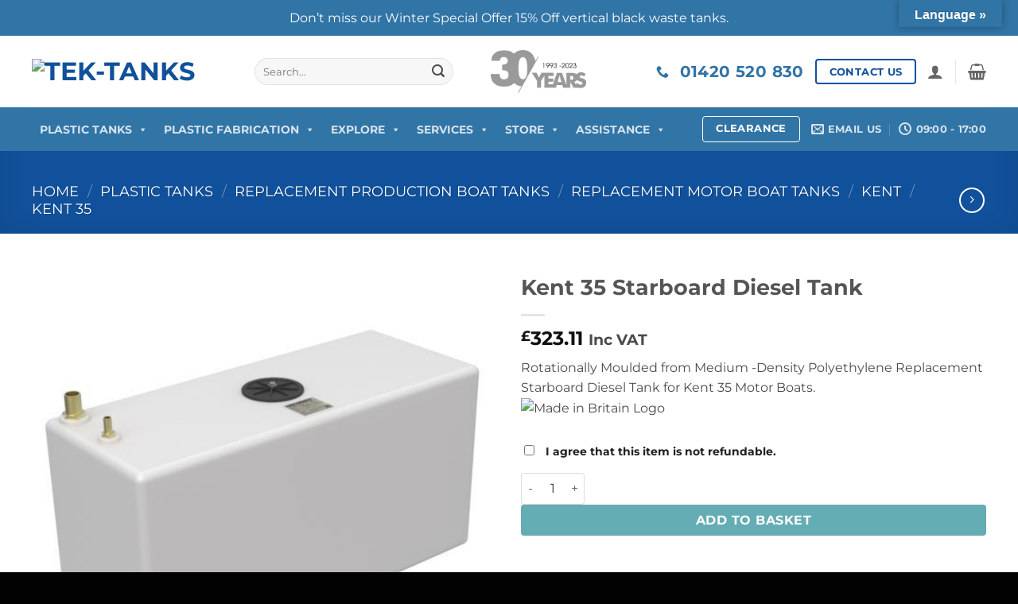

--- FILE ---
content_type: text/html; charset=UTF-8
request_url: https://www.tek-tanks.com/product/kent-35-starboard-diesel-tank/
body_size: 34263
content:
<!DOCTYPE html>
<html lang="en-GB" class="loading-site no-js">
<head>
	<meta charset="UTF-8" />
	<link rel="profile" href="http://gmpg.org/xfn/11" />
	<link rel="pingback" href="https://www.tek-tanks.com/xmlrpc.php" />

	<script>(function(html){html.className = html.className.replace(/\bno-js\b/,'js')})(document.documentElement);</script>
<title>Kent 35 Starboard Diesel Tank | Tek-Tanks</title>

<!-- Google Tag Manager for WordPress by gtm4wp.com -->
<script data-cfasync="false" data-pagespeed-no-defer>
	var gtm4wp_datalayer_name = "dataLayer";
	var dataLayer = dataLayer || [];
	const gtm4wp_use_sku_instead = 0;
	const gtm4wp_currency = 'GBP';
	const gtm4wp_product_per_impression = 10;
	const gtm4wp_clear_ecommerce = false;
	const gtm4wp_datalayer_max_timeout = 2000;
</script>
<!-- End Google Tag Manager for WordPress by gtm4wp.com --><meta name="viewport" content="width=device-width, initial-scale=1" />
<!-- The SEO Framework by Sybre Waaijer -->
<link rel="canonical" href="https://www.tek-tanks.com/product/kent-35-starboard-diesel-tank/" />
<meta name="description" content="Rotationally Moulded from Medium -Density Polyethylene Replacement Starboard Diesel Tank for Kent 35 Motor Boats." />
<meta property="og:type" content="product" />
<meta property="og:locale" content="en_GB" />
<meta property="og:site_name" content="Tek-Tanks" />
<meta property="og:title" content="Kent 35 Starboard Diesel Tank | Tek-Tanks" />
<meta property="og:description" content="Rotationally Moulded from Medium -Density Polyethylene Replacement Starboard Diesel Tank for Kent 35 Motor Boats." />
<meta property="og:url" content="https://www.tek-tanks.com/product/kent-35-starboard-diesel-tank/" />
<meta property="og:image" content="https://www.tek-tanks.com/wp-content/uploads/2021/08/KEN35DIESELSTB-M-Camera-2.3319.jpg" />
<meta property="og:image:width" content="1000" />
<meta property="og:image:height" content="1000" />
<meta property="og:image:alt" content="Replacement Starboard Diesel Tank for Kent 35" />
<meta property="article:published_time" content="2021-08-26T15:08:40+00:00" />
<meta property="article:modified_time" content="2022-11-17T16:12:33+00:00" />
<meta name="twitter:card" content="summary_large_image" />
<meta name="twitter:title" content="Kent 35 Starboard Diesel Tank | Tek-Tanks" />
<meta name="twitter:description" content="Rotationally Moulded from Medium -Density Polyethylene Replacement Starboard Diesel Tank for Kent 35 Motor Boats." />
<meta name="twitter:image" content="https://www.tek-tanks.com/wp-content/uploads/2021/08/KEN35DIESELSTB-M-Camera-2.3319.jpg" />
<meta name="twitter:image:alt" content="Replacement Starboard Diesel Tank for Kent 35" />
<script type="application/ld+json">{"@context":"https://schema.org","@graph":[{"@type":"WebSite","@id":"https://www.tek-tanks.com/#/schema/WebSite","url":"https://www.tek-tanks.com/","name":"Tek-Tanks","alternateName":"Tek-Tanks Ltd","description":"The manufacture and supply of plastic tanks and custom plastic fabricated products.","inLanguage":"en-GB","potentialAction":{"@type":"SearchAction","target":{"@type":"EntryPoint","urlTemplate":"https://www.tek-tanks.com/search/{search_term_string}/"},"query-input":"required name=search_term_string"},"publisher":{"@type":"Organization","@id":"https://www.tek-tanks.com/#/schema/Organization","name":"Tek-Tanks Ltd","url":"https://www.tek-tanks.com/","sameAs":["https://www.facebook.com/TekTanksLtd/","https://twitter.com/tektanksltd","https://www.linkedin.com/company/tek-tanks/"],"logo":{"@type":"ImageObject","url":"https://www.tek-tanks.com/wp-content/uploads/2018/02/tek-tanks-logo@2x.png","contentUrl":"https://www.tek-tanks.com/wp-content/uploads/2018/02/tek-tanks-logo@2x.png","width":1000,"height":130}}},{"@type":"WebPage","@id":"https://www.tek-tanks.com/product/kent-35-starboard-diesel-tank/","url":"https://www.tek-tanks.com/product/kent-35-starboard-diesel-tank/","name":"Kent 35 Starboard Diesel Tank | Tek-Tanks","description":"Rotationally Moulded from Medium -Density Polyethylene Replacement Starboard Diesel Tank for Kent 35 Motor Boats.","inLanguage":"en-GB","isPartOf":{"@id":"https://www.tek-tanks.com/#/schema/WebSite"},"breadcrumb":{"@type":"BreadcrumbList","@id":"https://www.tek-tanks.com/#/schema/BreadcrumbList","itemListElement":[{"@type":"ListItem","position":1,"item":"https://www.tek-tanks.com/","name":"Tek-Tanks"},{"@type":"ListItem","position":2,"item":"https://www.tek-tanks.com/shop/","name":"Shop"},{"@type":"ListItem","position":3,"name":"Kent 35 Starboard Diesel Tank"}]},"potentialAction":{"@type":"ReadAction","target":"https://www.tek-tanks.com/product/kent-35-starboard-diesel-tank/"},"datePublished":"2021-08-26T15:08:40+00:00","dateModified":"2022-11-17T16:12:33+00:00"}]}</script>
<!-- / The SEO Framework by Sybre Waaijer | 5.72ms meta | 0.22ms boot -->

<link rel='dns-prefetch' href='//translate.google.com' />
<link rel='dns-prefetch' href='//www.google.com' />
<link rel='dns-prefetch' href='//www.googletagmanager.com' />
<link rel='prefetch' href='https://www.tek-tanks.com/wp-content/themes/flatsome/assets/js/flatsome.js?ver=e2eddd6c228105dac048' />
<link rel='prefetch' href='https://www.tek-tanks.com/wp-content/themes/flatsome/assets/js/chunk.slider.js?ver=3.20.4' />
<link rel='prefetch' href='https://www.tek-tanks.com/wp-content/themes/flatsome/assets/js/chunk.popups.js?ver=3.20.4' />
<link rel='prefetch' href='https://www.tek-tanks.com/wp-content/themes/flatsome/assets/js/chunk.tooltips.js?ver=3.20.4' />
<link rel='prefetch' href='https://www.tek-tanks.com/wp-content/themes/flatsome/assets/js/woocommerce.js?ver=1c9be63d628ff7c3ff4c' />
<link rel="alternate" type="application/rss+xml" title="Tek-Tanks &raquo; Feed" href="https://www.tek-tanks.com/feed/" />
<link rel="alternate" type="application/rss+xml" title="Tek-Tanks &raquo; Comments Feed" href="https://www.tek-tanks.com/comments/feed/" />
<link rel="alternate" title="oEmbed (JSON)" type="application/json+oembed" href="https://www.tek-tanks.com/wp-json/oembed/1.0/embed?url=https%3A%2F%2Fwww.tek-tanks.com%2Fproduct%2Fkent-35-starboard-diesel-tank%2F" />
<link rel="alternate" title="oEmbed (XML)" type="text/xml+oembed" href="https://www.tek-tanks.com/wp-json/oembed/1.0/embed?url=https%3A%2F%2Fwww.tek-tanks.com%2Fproduct%2Fkent-35-starboard-diesel-tank%2F&#038;format=xml" />
<style id='wp-img-auto-sizes-contain-inline-css' type='text/css'>
img:is([sizes=auto i],[sizes^="auto," i]){contain-intrinsic-size:3000px 1500px}
/*# sourceURL=wp-img-auto-sizes-contain-inline-css */
</style>
<link rel='stylesheet' id='dashicons-css' href='https://www.tek-tanks.com/wp-includes/css/dashicons.min.css?ver=6.9' type='text/css' media='all' />
<link rel='stylesheet' id='post-views-counter-frontend-css' href='https://www.tek-tanks.com/wp-content/plugins/post-views-counter/css/frontend.css?ver=1.7.1' type='text/css' media='all' />
<link rel='stylesheet' id='google-language-translator-css' href='https://www.tek-tanks.com/wp-content/plugins/google-language-translator/css/style.css?ver=6.0.20' type='text/css' media='' />
<link rel='stylesheet' id='glt-toolbar-styles-css' href='https://www.tek-tanks.com/wp-content/plugins/google-language-translator/css/toolbar.css?ver=6.0.20' type='text/css' media='' />
<link rel='stylesheet' id='photoswipe-css' href='https://www.tek-tanks.com/wp-content/plugins/woocommerce/assets/css/photoswipe/photoswipe.min.css?ver=10.4.3' type='text/css' media='all' />
<link rel='stylesheet' id='photoswipe-default-skin-css' href='https://www.tek-tanks.com/wp-content/plugins/woocommerce/assets/css/photoswipe/default-skin/default-skin.min.css?ver=10.4.3' type='text/css' media='all' />
<style id='woocommerce-inline-inline-css' type='text/css'>
.woocommerce form .form-row .required { visibility: visible; }
/*# sourceURL=woocommerce-inline-inline-css */
</style>
<link rel='stylesheet' id='megamenu-css' href='https://www.tek-tanks.com/wp-content/uploads/maxmegamenu/style.css?ver=cbb437' type='text/css' media='all' />
<link rel='stylesheet' id='gateway-css' href='https://www.tek-tanks.com/wp-content/plugins/woocommerce-paypal-payments/modules/ppcp-button/assets/css/gateway.css?ver=3.3.2' type='text/css' media='all' />
<link rel='stylesheet' id='pmw-public-elementor-fix-css' href='https://www.tek-tanks.com/wp-content/plugins/woocommerce-google-adwords-conversion-tracking-tag/css/public/elementor-fix.css?ver=1.54.1' type='text/css' media='all' />
<link rel='stylesheet' id='wc-ppcp-googlepay-css' href='https://www.tek-tanks.com/wp-content/plugins/woocommerce-paypal-payments/modules/ppcp-googlepay/assets/css/styles.css?ver=3.3.2' type='text/css' media='all' />
<link rel='stylesheet' id='wc-sagepaydirect-css' href='https://www.tek-tanks.com/wp-content/plugins/woocommerce-gateway-sagepay-form/assets/css/checkout.css?ver=5.16.1' type='text/css' media='' />
<link rel='stylesheet' id='nickx-nfancybox-css-css' href='https://www.tek-tanks.com/wp-content/plugins/product-video-gallery-slider-for-woocommerce/public/css/fancybox.css?ver=1.5.1.5' type='text/css' media='all' />
<link rel='stylesheet' id='nickx-swiper-css-css' href='https://www.tek-tanks.com/wp-content/plugins/product-video-gallery-slider-for-woocommerce/public/css/swiper-bundle.min.css?ver=1.5.1.5' type='text/css' media='all' />
<link rel='stylesheet' id='nickx-front-css-css' href='https://www.tek-tanks.com/wp-content/plugins/product-video-gallery-slider-for-woocommerce/public/css/nickx-front.css?ver=1.5.1.5' type='text/css' media='all' />
<link rel='stylesheet' id='flatsome-main-css' href='https://www.tek-tanks.com/wp-content/themes/flatsome/assets/css/flatsome.css?ver=3.20.4' type='text/css' media='all' />
<style id='flatsome-main-inline-css' type='text/css'>
@font-face {
				font-family: "fl-icons";
				font-display: block;
				src: url(https://www.tek-tanks.com/wp-content/themes/flatsome/assets/css/icons/fl-icons.eot?v=3.20.4);
				src:
					url(https://www.tek-tanks.com/wp-content/themes/flatsome/assets/css/icons/fl-icons.eot#iefix?v=3.20.4) format("embedded-opentype"),
					url(https://www.tek-tanks.com/wp-content/themes/flatsome/assets/css/icons/fl-icons.woff2?v=3.20.4) format("woff2"),
					url(https://www.tek-tanks.com/wp-content/themes/flatsome/assets/css/icons/fl-icons.ttf?v=3.20.4) format("truetype"),
					url(https://www.tek-tanks.com/wp-content/themes/flatsome/assets/css/icons/fl-icons.woff?v=3.20.4) format("woff"),
					url(https://www.tek-tanks.com/wp-content/themes/flatsome/assets/css/icons/fl-icons.svg?v=3.20.4#fl-icons) format("svg");
			}
/*# sourceURL=flatsome-main-inline-css */
</style>
<link rel='stylesheet' id='flatsome-shop-css' href='https://www.tek-tanks.com/wp-content/themes/flatsome/assets/css/flatsome-shop.css?ver=3.20.4' type='text/css' media='all' />
<link rel='stylesheet' id='flatsome-style-css' href='https://www.tek-tanks.com/wp-content/themes/tek-tanks/style.css?ver=3.0' type='text/css' media='all' />
<script type="text/javascript" src="https://www.tek-tanks.com/wp-includes/js/jquery/jquery.min.js?ver=3.7.1" id="jquery-core-js"></script>
<script type="text/javascript" src="https://www.tek-tanks.com/wp-includes/js/jquery/jquery-migrate.min.js?ver=3.4.1" id="jquery-migrate-js"></script>
<script type="text/javascript" src="https://www.tek-tanks.com/wp-content/plugins/recaptcha-woo/js/rcfwc.js?ver=1.0" id="rcfwc-js-js" defer="defer" data-wp-strategy="defer"></script>
<script type="text/javascript" src="https://www.google.com/recaptcha/api.js?hl=en_GB" id="recaptcha-js" defer="defer" data-wp-strategy="defer"></script>
<script type="text/javascript" src="https://www.tek-tanks.com/wp-content/plugins/woocommerce/assets/js/jquery-blockui/jquery.blockUI.min.js?ver=2.7.0-wc.10.4.3" id="wc-jquery-blockui-js" data-wp-strategy="defer"></script>
<script type="text/javascript" id="wc-add-to-cart-js-extra">
/* <![CDATA[ */
var wc_add_to_cart_params = {"ajax_url":"/wp-admin/admin-ajax.php","wc_ajax_url":"/?wc-ajax=%%endpoint%%","i18n_view_cart":"View basket","cart_url":"https://www.tek-tanks.com/cart/","is_cart":"","cart_redirect_after_add":"no"};
//# sourceURL=wc-add-to-cart-js-extra
/* ]]> */
</script>
<script type="text/javascript" src="https://www.tek-tanks.com/wp-content/plugins/woocommerce/assets/js/frontend/add-to-cart.min.js?ver=10.4.3" id="wc-add-to-cart-js" defer="defer" data-wp-strategy="defer"></script>
<script type="text/javascript" src="https://www.tek-tanks.com/wp-content/plugins/woocommerce/assets/js/photoswipe/photoswipe.min.js?ver=4.1.1-wc.10.4.3" id="wc-photoswipe-js" defer="defer" data-wp-strategy="defer"></script>
<script type="text/javascript" src="https://www.tek-tanks.com/wp-content/plugins/woocommerce/assets/js/photoswipe/photoswipe-ui-default.min.js?ver=4.1.1-wc.10.4.3" id="wc-photoswipe-ui-default-js" defer="defer" data-wp-strategy="defer"></script>
<script type="text/javascript" id="wc-single-product-js-extra">
/* <![CDATA[ */
var wc_single_product_params = {"i18n_required_rating_text":"Please select a rating","i18n_rating_options":["1 of 5 stars","2 of 5 stars","3 of 5 stars","4 of 5 stars","5 of 5 stars"],"i18n_product_gallery_trigger_text":"View full-screen image gallery","review_rating_required":"yes","flexslider":{"rtl":false,"animation":"slide","smoothHeight":true,"directionNav":false,"controlNav":"thumbnails","slideshow":false,"animationSpeed":500,"animationLoop":false,"allowOneSlide":false},"zoom_enabled":"","zoom_options":[],"photoswipe_enabled":"1","photoswipe_options":{"shareEl":false,"closeOnScroll":false,"history":false,"hideAnimationDuration":0,"showAnimationDuration":0},"flexslider_enabled":""};
//# sourceURL=wc-single-product-js-extra
/* ]]> */
</script>
<script type="text/javascript" src="https://www.tek-tanks.com/wp-content/plugins/woocommerce/assets/js/frontend/single-product.min.js?ver=10.4.3" id="wc-single-product-js" defer="defer" data-wp-strategy="defer"></script>
<script type="text/javascript" src="https://www.tek-tanks.com/wp-content/plugins/woocommerce/assets/js/js-cookie/js.cookie.min.js?ver=2.1.4-wc.10.4.3" id="wc-js-cookie-js" data-wp-strategy="defer"></script>
<script type="text/javascript" src="https://www.tek-tanks.com/wp-includes/js/dist/hooks.min.js?ver=dd5603f07f9220ed27f1" id="wp-hooks-js"></script>
<script type="text/javascript" id="wpm-js-extra">
/* <![CDATA[ */
var wpm = {"ajax_url":"https://www.tek-tanks.com/wp-admin/admin-ajax.php","root":"https://www.tek-tanks.com/wp-json/","nonce_wp_rest":"aa43347eff","nonce_ajax":"34f7edf931"};
//# sourceURL=wpm-js-extra
/* ]]> */
</script>
<script type="text/javascript" src="https://www.tek-tanks.com/wp-content/plugins/woocommerce-google-adwords-conversion-tracking-tag/js/public/free/wpm-public.p1.min.js?ver=1.54.1" id="wpm-js"></script>
<link rel="https://api.w.org/" href="https://www.tek-tanks.com/wp-json/" /><link rel="alternate" title="JSON" type="application/json" href="https://www.tek-tanks.com/wp-json/wp/v2/product/19911" /><link rel="EditURI" type="application/rsd+xml" title="RSD" href="https://www.tek-tanks.com/xmlrpc.php?rsd" />
<style>.goog-te-gadget{margin-top:2px!important;}p.hello{font-size:12px;color:#666;}div.skiptranslate.goog-te-gadget{display:inline!important;}#google_language_translator{clear:both;}#flags{width:165px;}#flags a{display:inline-block;margin-right:2px;}#google_language_translator a{display:none!important;}div.skiptranslate.goog-te-gadget{display:inline!important;}.goog-te-gadget{color:transparent!important;}.goog-te-gadget{font-size:0px!important;}.goog-branding{display:none;}.goog-tooltip{display: none!important;}.goog-tooltip:hover{display: none!important;}.goog-text-highlight{background-color:transparent!important;border:none!important;box-shadow:none!important;}#google_language_translator select.goog-te-combo{color:#32373c;}div.skiptranslate{display:none!important;}body{top:0px!important;}#goog-gt-{display:none!important;}font font{background-color:transparent!important;box-shadow:none!important;position:initial!important;}#glt-translate-trigger{bottom:auto;top:0;}.tool-container.tool-top{top:50px!important;bottom:auto!important;}.tool-container.tool-top .arrow{border-color:transparent transparent #d0cbcb; top:-14px;}#glt-translate-trigger > span{color:#ffffff;}#glt-translate-trigger{background:#3174a6;}</style><meta name="generator" content="Site Kit by Google 1.170.0" /><!-- Stream WordPress user activity plugin v4.1.1 -->

<!-- Google Tag Manager for WordPress by gtm4wp.com -->
<!-- GTM Container placement set to footer -->
<script data-cfasync="false" data-pagespeed-no-defer>
	var dataLayer_content = {"pagePostType":"product","pagePostType2":"single-product","pagePostAuthor":"Tek-Tanks","customerTotalOrders":0,"customerTotalOrderValue":0,"customerFirstName":"","customerLastName":"","customerBillingFirstName":"","customerBillingLastName":"","customerBillingCompany":"","customerBillingAddress1":"","customerBillingAddress2":"","customerBillingCity":"","customerBillingState":"","customerBillingPostcode":"","customerBillingCountry":"","customerBillingEmail":"","customerBillingEmailHash":"","customerBillingPhone":"","customerShippingFirstName":"","customerShippingLastName":"","customerShippingCompany":"","customerShippingAddress1":"","customerShippingAddress2":"","customerShippingCity":"","customerShippingState":"","customerShippingPostcode":"","customerShippingCountry":"","cartContent":{"totals":{"applied_coupons":[],"discount_total":0,"subtotal":0,"total":0},"items":[]},"productRatingCounts":[],"productAverageRating":0,"productReviewCount":0,"productType":"simple","productIsVariable":0};
	dataLayer.push( dataLayer_content );
</script>
<script data-cfasync="false" data-pagespeed-no-defer>
(function(w,d,s,l,i){w[l]=w[l]||[];w[l].push({'gtm.start':
new Date().getTime(),event:'gtm.js'});var f=d.getElementsByTagName(s)[0],
j=d.createElement(s),dl=l!='dataLayer'?'&l='+l:'';j.async=true;j.src=
'//www.googletagmanager.com/gtm.js?id='+i+dl;f.parentNode.insertBefore(j,f);
})(window,document,'script','dataLayer','GTM-M9Z9WP7X');
</script>
<!-- End Google Tag Manager for WordPress by gtm4wp.com -->     <!-- Google Tag Manager -->
 <script>(function(w,d,s,l,i){w[l]=w[l]||[];w[l].push({'gtm.start':
 new Date().getTime(),event:'gtm.js'});var f=d.getElementsByTagName(s)[0],
 j=d.createElement(s),dl=l!='dataLayer'?'&l='+l:'';j.async=true;j.src=
 'https://www.googletagmanager.com/gtm.js?id='+i+dl;f.parentNode.insertBefore(j,f);
 })(window,document,'script','dataLayer','GTM-M9Z9WP7X');</script>
 <!-- End Google Tag Manager -->
<!-- Google tag (gtag.js) -->
<script async src="https://www.googletagmanager.com/gtag/js?id=G-L0P2G151FC"></script>
<script>
  window.dataLayer = window.dataLayer || [];
  function gtag(){dataLayer.push(arguments);}
  gtag('js', new Date());

  gtag('config', 'G-L0P2G151FC');
</script>	<noscript><style>.woocommerce-product-gallery{ opacity: 1 !important; }</style></noscript>
	<meta name="generator" content="Elementor 3.34.2; features: additional_custom_breakpoints; settings: css_print_method-external, google_font-enabled, font_display-auto">

<!-- START Pixel Manager for WooCommerce -->

		<script data-cfasync="false">

			window.wpmDataLayer = window.wpmDataLayer || {};
			window.wpmDataLayer = Object.assign(window.wpmDataLayer, {"cart":{},"cart_item_keys":{},"version":{"number":"1.54.1","pro":false,"eligible_for_updates":false,"distro":"fms","beta":false,"show":true},"pixels":{"google":{"linker":{"settings":null},"user_id":false,"ads":{"conversion_ids":{"AW-1071164378":"GNlrCMLZxAEQ2tfi_gM"},"dynamic_remarketing":{"status":true,"id_type":"post_id","send_events_with_parent_ids":true},"google_business_vertical":"retail","phone_conversion_number":"","phone_conversion_label":""},"analytics":{"ga4":{"measurement_id":"G-L0P2G151FC","parameters":{},"mp_active":false,"debug_mode":false,"page_load_time_tracking":false},"id_type":"post_id"},"tag_id":"AW-1071164378","tag_id_suppressed":[],"tag_gateway":{"measurement_path":""},"tcf_support":false,"consent_mode":{"is_active":true,"wait_for_update":500,"ads_data_redaction":false,"url_passthrough":true}}},"shop":{"list_name":"Product | Kent 35 Starboard Diesel Tank","list_id":"product_kent-35-starboard-diesel-tank","page_type":"product","product_type":"simple","currency":"GBP","selectors":{"addToCart":[],"beginCheckout":[]},"order_duplication_prevention":true,"view_item_list_trigger":{"test_mode":false,"background_color":"green","opacity":0.5,"repeat":true,"timeout":1000,"threshold":0.8},"variations_output":true,"session_active":false},"page":{"id":19911,"title":"Kent 35 Starboard Diesel Tank","type":"product","categories":[],"parent":{"id":0,"title":"Kent 35 Starboard Diesel Tank","type":"product","categories":[]}},"general":{"user_logged_in":false,"scroll_tracking_thresholds":[],"page_id":19911,"exclude_domains":[],"server_2_server":{"active":false,"user_agent_exclude_patterns":[],"ip_exclude_list":[],"pageview_event_s2s":{"is_active":false,"pixels":[]}},"consent_management":{"explicit_consent":false},"lazy_load_pmw":false,"chunk_base_path":"https://www.tek-tanks.com/wp-content/plugins/woocommerce-google-adwords-conversion-tracking-tag/js/public/free/","modules":{"load_deprecated_functions":true}}});

		</script>

		
<!-- END Pixel Manager for WooCommerce -->
			<meta name="pm-dataLayer-meta" content="19911" class="wpmProductId"
				  data-id="19911">
					<script data-cfasync="false">
			(window.wpmDataLayer = window.wpmDataLayer || {}).products                = window.wpmDataLayer.products || {};
			window.wpmDataLayer.products[19911] = {"id":"19911","sku":"KEN35DIESELSTB-M","price":323.11,"brand":"","quantity":1,"dyn_r_ids":{"post_id":"19911","sku":"KEN35DIESELSTB-M","gpf":"woocommerce_gpf_19911","gla":"gla_19911"},"is_variable":false,"type":"simple","name":"Kent 35 Starboard Diesel Tank","category":["Kent 35"],"is_variation":false};
					</script>
					<style>
				.e-con.e-parent:nth-of-type(n+4):not(.e-lazyloaded):not(.e-no-lazyload),
				.e-con.e-parent:nth-of-type(n+4):not(.e-lazyloaded):not(.e-no-lazyload) * {
					background-image: none !important;
				}
				@media screen and (max-height: 1024px) {
					.e-con.e-parent:nth-of-type(n+3):not(.e-lazyloaded):not(.e-no-lazyload),
					.e-con.e-parent:nth-of-type(n+3):not(.e-lazyloaded):not(.e-no-lazyload) * {
						background-image: none !important;
					}
				}
				@media screen and (max-height: 640px) {
					.e-con.e-parent:nth-of-type(n+2):not(.e-lazyloaded):not(.e-no-lazyload),
					.e-con.e-parent:nth-of-type(n+2):not(.e-lazyloaded):not(.e-no-lazyload) * {
						background-image: none !important;
					}
				}
			</style>
			<link rel="icon" href="https://www.tek-tanks.com/wp-content/uploads/2018/09/cropped-site-icon-60x60.png" sizes="32x32" />
<link rel="icon" href="https://www.tek-tanks.com/wp-content/uploads/2018/09/cropped-site-icon-300x300.png" sizes="192x192" />
<link rel="apple-touch-icon" href="https://www.tek-tanks.com/wp-content/uploads/2018/09/cropped-site-icon-300x300.png" />
<meta name="msapplication-TileImage" content="https://www.tek-tanks.com/wp-content/uploads/2018/09/cropped-site-icon-300x300.png" />
<style id="custom-css" type="text/css">:root {--primary-color: #11519B;--fs-color-primary: #11519B;--fs-color-secondary: #007784;--fs-color-success: #627D47;--fs-color-alert: #b20000;--fs-color-base: #4a4a4a;--fs-experimental-link-color: #2d7be1;--fs-experimental-link-color-hover: #111;}.tooltipster-base {--tooltip-color: #fff;--tooltip-bg-color: #000;}.off-canvas-right .mfp-content, .off-canvas-left .mfp-content {--drawer-width: 300px;}.off-canvas .mfp-content.off-canvas-cart {--drawer-width: 360px;}.container-width, .full-width .ubermenu-nav, .container, .row{max-width: 1230px}.row.row-collapse{max-width: 1200px}.row.row-small{max-width: 1222.5px}.row.row-large{max-width: 1260px}.header-main{height: 90px}#logo img{max-height: 90px}#logo{width:250px;}.header-bottom{min-height: 55px}.header-top{min-height: 30px}.transparent .header-main{height: 30px}.transparent #logo img{max-height: 30px}.has-transparent + .page-title:first-of-type,.has-transparent + #main > .page-title,.has-transparent + #main > div > .page-title,.has-transparent + #main .page-header-wrapper:first-of-type .page-title{padding-top: 80px;}.header.show-on-scroll,.stuck .header-main{height:70px!important}.stuck #logo img{max-height: 70px!important}.search-form{ width: 50%;}.header-bg-color {background-color: rgba(255,255,255,0.9)}.header-bottom {background-color: #3174a6}.header-main .nav > li > a{line-height: 16px }.stuck .header-main .nav > li > a{line-height: 50px }.header-bottom-nav > li > a{line-height: 16px }@media (max-width: 549px) {.header-main{height: 70px}#logo img{max-height: 70px}}.nav-dropdown-has-arrow.nav-dropdown-has-border li.has-dropdown:before{border-bottom-color: #FFFFFF;}.nav .nav-dropdown{border-color: #FFFFFF }.nav-dropdown{font-size:100%}.nav-dropdown-has-arrow li.has-dropdown:after{border-bottom-color: #FFFFFF;}.nav .nav-dropdown{background-color: #FFFFFF}body{font-size: 100%;}@media screen and (max-width: 549px){body{font-size: 100%;}}body{font-family: Montserrat, sans-serif;}body {font-weight: 400;font-style: normal;}.nav > li > a {font-family: Montserrat, sans-serif;}.mobile-sidebar-levels-2 .nav > li > ul > li > a {font-family: Montserrat, sans-serif;}.nav > li > a,.mobile-sidebar-levels-2 .nav > li > ul > li > a {font-weight: 700;font-style: normal;}h1,h2,h3,h4,h5,h6,.heading-font, .off-canvas-center .nav-sidebar.nav-vertical > li > a{font-family: Montserrat, sans-serif;}h1,h2,h3,h4,h5,h6,.heading-font,.banner h1,.banner h2 {font-weight: 700;font-style: normal;}.alt-font{font-family: -apple-system, BlinkMacSystemFont, "Segoe UI", Roboto, Oxygen-Sans, Ubuntu, Cantarell, "Helvetica Neue", sans-serif;}.alt-font {font-weight: 400!important;font-style: normal!important;}.shop-page-title.featured-title .title-overlay{background-color: rgba(0,0,0,0);}input[type='submit'], input[type="button"], button:not(.icon), .button:not(.icon){border-radius: 4px!important}@media screen and (min-width: 550px){.products .box-vertical .box-image{min-width: 494px!important;width: 494px!important;}}.footer-2{background-color: #001426}.absolute-footer, html{background-color: #020202}.nav-vertical-fly-out > li + li {border-top-width: 1px; border-top-style: solid;}.label-new.menu-item > a:after{content:"New";}.label-hot.menu-item > a:after{content:"Hot";}.label-sale.menu-item > a:after{content:"Sale";}.label-popular.menu-item > a:after{content:"Popular";}</style>		<style type="text/css" id="wp-custom-css">
			.tool-container{
    border-bottom: 1px solid #1D5B8A !important;
    right: 15px !important;
    left: auto !important;
    width: 200px;
    background: #1D5B8A;
    box-shadow: none;
    border-radius: 10px;
    padding: 10px 0px;
}
.tool-items{
	padding: 10px;
}
.tool-container a.united-states[title="English"]{
	    background: url(https://www.tek-tanks.com/wp-content/uploads/2025/12/usa.jpg) no-repeat !important;
    background-size: 24px !important;
}
.tool-items a.nturl:before {
    content: attr(data-lang);
    text-align: left;
    background: #1d5b8a;
    position: absolute;
    left: 30px;
    right: 0;
    top: 0;
    bottom: 0;
}
.tool-items a.nturl.French:before {
    content: 'Français';
}
.tool-items a.nturl.German:before {
    content: 'Deutsch';
}
.tool-items a.nturl.Greek:before {
    content: 'ελληνικά';
}
.tool-items a.nturl.Italian:before {
    content: 'Italia';
}
.tool-items a.nturl.Polish:before {
    content: 'Polski';
}
.tool-items a.nturl.Turkish:before {
    content: 'Türkiye';
}
.tool-container .tool-items a.nturl {
    display: block;
    /* background: none !important; */
    color: #fff;
    padding: 5px !important;
    width: 75% !important;
    padding-left: 30px !important;
    text-align: left;
    margin: 0;
    position: relative;
}
.tool-container .tool-items a.nturl:hover {
    color: #9a9a9a !important;
}
.tool-container .arrow {
    border-color: #1D5B8A transparent transparent !important;
}



.header-wrapper{
	margin-bottom:20px;	
}
.elementor-section{
    display: flow-root;
    width: 100%;
}
.up-sells.upsells.products.upsells-wrapper.product-section {
    display: none;
}
/* .ppc-button-wrapper.ppcp-width-500 {
    display: flex;
    flex-wrap: wrap;
    align-items: center;
    justify-content: center;
}
div#ppc-button-ppcp-gateway, #ppc-button-applepay-container, #ppc-button-googlepay-container {
    width: 50%;
    padding: 0px 10px;
}
#ppc-button-googlepay-container .gpay-card-info-container-fill{
	height: 36px;
}
#ppc-button-googlepay-container .gpay-card-info-container{
	    min-height: 35px;
} */

/* .elementor-section.elementor-section-boxed > .elementor-container {
	width: 100%;
} */
/* @media only screen and (min-width: 768px) {
.postid-24173 .left-50 {
    width: 100%;
    max-width: 50%;
    float: left;
}
.postid-24173 .form-popup-inquiry-other {
    width: 100%;
    max-width: 50%;
    float: right;
    padding: 40px;
}
} */

.postid-26708 .ppc-button-wrapper,
.postid-24173 .ppc-button-wrapper,
.postid-25946 .ppc-button-wrapper,
.postid-24198 .ppc-button-wrapper,
.postid-25930 .ppc-button-wrapper,
.postid-25924 .ppc-button-wrapper,
.postid-25951 .ppc-button-wrapper,
.postid-24150 .ppc-button-wrapper{
	display: none;
}




.list-margin ul{
	margin-left:20px;
}
.offter-area{
    width: 100%;
    max-width: 1140px;
    margin: 20px auto;
    text-align: center;
    display: flex;
    align-items: center;
    justify-content: center;
}
.offter-area p {
    font-size: 22px;
    font-weight: 600;
    margin: 0;
    color: #11519b;
}
.year{
	width: 120px; 
	margin-left:30px
}
li.html.header-button-2 .header-button a {
    color: #ffffff;
    border: 1px solid #ffffff;
    background: transparent;
}
li.html.header-button-2 .header-button a:hover{
	background: #ffffff;
	color: #11519b;
}

.mega-menu-description {
    display: none !important;
}
.mega-description-group .mega-menu-title:hover{
	    text-decoration: underline;
}
#main {
	min-height: 80vh;
}
li.mega-menu-megamenu > ul.mega-sub-menu{
    width: calc(100vw - 100px) !important;
    max-width: 1260px !important;
}
.custom-slider .wk-display-block img{
	    height: 220px;
    object-fit: cover;
	object-position: center 0;
}
.marquee {
	height: 200px;
    width: 100%;
    overflow: hidden;
    position: relative;
}
p.woocommerce-notice.techno_ctm_notice {
  margin-bottom: 40px;
	color: #902046;
	text-align: center;
}
@media only screen and (max-width: 768px) {
	.product-slider .wk-slider-container {
		overflow: hidden !important;
		padding-bottom: 50px !important;
	}
	.gallery-tc img.attachment-full.size-full {
		min-height: inherit;
		object-fit: cover;
	}
	span.none {
		display: none;
		width: 100%;
	}
	.marquee span {
    float: left;
    width: 100%;
}
	.offter-area{
    display: block;

}
}		</style>
		<style id="kirki-inline-styles">/* cyrillic-ext */
@font-face {
  font-family: 'Montserrat';
  font-style: normal;
  font-weight: 400;
  font-display: swap;
  src: url(https://www.tek-tanks.com/wp-content/fonts/montserrat/JTUSjIg1_i6t8kCHKm459WRhyzbi.woff2) format('woff2');
  unicode-range: U+0460-052F, U+1C80-1C8A, U+20B4, U+2DE0-2DFF, U+A640-A69F, U+FE2E-FE2F;
}
/* cyrillic */
@font-face {
  font-family: 'Montserrat';
  font-style: normal;
  font-weight: 400;
  font-display: swap;
  src: url(https://www.tek-tanks.com/wp-content/fonts/montserrat/JTUSjIg1_i6t8kCHKm459W1hyzbi.woff2) format('woff2');
  unicode-range: U+0301, U+0400-045F, U+0490-0491, U+04B0-04B1, U+2116;
}
/* vietnamese */
@font-face {
  font-family: 'Montserrat';
  font-style: normal;
  font-weight: 400;
  font-display: swap;
  src: url(https://www.tek-tanks.com/wp-content/fonts/montserrat/JTUSjIg1_i6t8kCHKm459WZhyzbi.woff2) format('woff2');
  unicode-range: U+0102-0103, U+0110-0111, U+0128-0129, U+0168-0169, U+01A0-01A1, U+01AF-01B0, U+0300-0301, U+0303-0304, U+0308-0309, U+0323, U+0329, U+1EA0-1EF9, U+20AB;
}
/* latin-ext */
@font-face {
  font-family: 'Montserrat';
  font-style: normal;
  font-weight: 400;
  font-display: swap;
  src: url(https://www.tek-tanks.com/wp-content/fonts/montserrat/JTUSjIg1_i6t8kCHKm459Wdhyzbi.woff2) format('woff2');
  unicode-range: U+0100-02BA, U+02BD-02C5, U+02C7-02CC, U+02CE-02D7, U+02DD-02FF, U+0304, U+0308, U+0329, U+1D00-1DBF, U+1E00-1E9F, U+1EF2-1EFF, U+2020, U+20A0-20AB, U+20AD-20C0, U+2113, U+2C60-2C7F, U+A720-A7FF;
}
/* latin */
@font-face {
  font-family: 'Montserrat';
  font-style: normal;
  font-weight: 400;
  font-display: swap;
  src: url(https://www.tek-tanks.com/wp-content/fonts/montserrat/JTUSjIg1_i6t8kCHKm459Wlhyw.woff2) format('woff2');
  unicode-range: U+0000-00FF, U+0131, U+0152-0153, U+02BB-02BC, U+02C6, U+02DA, U+02DC, U+0304, U+0308, U+0329, U+2000-206F, U+20AC, U+2122, U+2191, U+2193, U+2212, U+2215, U+FEFF, U+FFFD;
}
/* cyrillic-ext */
@font-face {
  font-family: 'Montserrat';
  font-style: normal;
  font-weight: 700;
  font-display: swap;
  src: url(https://www.tek-tanks.com/wp-content/fonts/montserrat/JTUSjIg1_i6t8kCHKm459WRhyzbi.woff2) format('woff2');
  unicode-range: U+0460-052F, U+1C80-1C8A, U+20B4, U+2DE0-2DFF, U+A640-A69F, U+FE2E-FE2F;
}
/* cyrillic */
@font-face {
  font-family: 'Montserrat';
  font-style: normal;
  font-weight: 700;
  font-display: swap;
  src: url(https://www.tek-tanks.com/wp-content/fonts/montserrat/JTUSjIg1_i6t8kCHKm459W1hyzbi.woff2) format('woff2');
  unicode-range: U+0301, U+0400-045F, U+0490-0491, U+04B0-04B1, U+2116;
}
/* vietnamese */
@font-face {
  font-family: 'Montserrat';
  font-style: normal;
  font-weight: 700;
  font-display: swap;
  src: url(https://www.tek-tanks.com/wp-content/fonts/montserrat/JTUSjIg1_i6t8kCHKm459WZhyzbi.woff2) format('woff2');
  unicode-range: U+0102-0103, U+0110-0111, U+0128-0129, U+0168-0169, U+01A0-01A1, U+01AF-01B0, U+0300-0301, U+0303-0304, U+0308-0309, U+0323, U+0329, U+1EA0-1EF9, U+20AB;
}
/* latin-ext */
@font-face {
  font-family: 'Montserrat';
  font-style: normal;
  font-weight: 700;
  font-display: swap;
  src: url(https://www.tek-tanks.com/wp-content/fonts/montserrat/JTUSjIg1_i6t8kCHKm459Wdhyzbi.woff2) format('woff2');
  unicode-range: U+0100-02BA, U+02BD-02C5, U+02C7-02CC, U+02CE-02D7, U+02DD-02FF, U+0304, U+0308, U+0329, U+1D00-1DBF, U+1E00-1E9F, U+1EF2-1EFF, U+2020, U+20A0-20AB, U+20AD-20C0, U+2113, U+2C60-2C7F, U+A720-A7FF;
}
/* latin */
@font-face {
  font-family: 'Montserrat';
  font-style: normal;
  font-weight: 700;
  font-display: swap;
  src: url(https://www.tek-tanks.com/wp-content/fonts/montserrat/JTUSjIg1_i6t8kCHKm459Wlhyw.woff2) format('woff2');
  unicode-range: U+0000-00FF, U+0131, U+0152-0153, U+02BB-02BC, U+02C6, U+02DA, U+02DC, U+0304, U+0308, U+0329, U+2000-206F, U+20AC, U+2122, U+2191, U+2193, U+2212, U+2215, U+FEFF, U+FFFD;
}</style><style type="text/css">/** Mega Menu CSS: fs **/</style>

	<style type="text/css">
		.topbar {
			background: #3174a6;
			float: left;
			width: 100%;
			opacity: 1;
			z-index: 9;
			position: relative;
			color: #fff;
			padding: 10px;
			text-align: center;
		}
		.header, .header-wrapper {
			float: left;
			width: 100%;
		}
		.header-main {
			background: #fff;
		}
		@media only screen and (max-width: 1024px)	{
			.topbar {
				font-size: 14px;
			}
		}	
	</style>
</head>

<body class="wp-singular product-template-default single single-product postid-19911 wp-custom-logo wp-theme-flatsome wp-child-theme-tek-tanks theme-flatsome woocommerce woocommerce-page woocommerce-no-js mega-menu-primary mega-menu-max-mega-menu-1 full-width lightbox nav-dropdown-has-arrow nav-dropdown-has-shadow nav-dropdown-has-border elementor-default elementor-kit-14388">

	<!-- Google Tag Manager (noscript) -->
 <noscript><iframe src="https://www.googletagmanager.com/ns.html?id=GTM-M9Z9WP7X"
 height="0" width="0" style="display:none;visibility:hidden"></iframe></noscript>
 <!-- End Google Tag Manager (noscript) -->

<a class="skip-link screen-reader-text" href="#main">Skip to content</a>

<div id="wrapper">

	
	<header id="header" class="header ">
<!--     <div class="topbar">Use code <strong>RETRO15</strong> for 15% off Retro hose tails, hatches, sender and gauges</div> -->
    <div class="topbar"><a href="/announcements/" style="color: #fff;">Don’t miss our Winter Special Offer 15% Off vertical black waste tanks.</a></div>
		<div class="header-wrapper">
			<div id="masthead" class="header-main hide-for-sticky">
      <div class="header-inner flex-row container logo-left medium-logo-center" role="navigation">

          <!-- Logo -->
          <div id="logo" class="flex-col logo">
            
<!-- Header logo -->
<a href="https://www.tek-tanks.com/" title="Tek-Tanks - The manufacture and supply of plastic tanks and custom plastic fabricated products." rel="home">
		<img width="250" height="90" src="https://tektanks.wpengine.com/wp-content/uploads/2018/02/tek-tanks-logo@2x.png" class="header_logo header-logo" alt="Tek-Tanks"/><img  width="250" height="90" src="https://tektanks.wpengine.com/wp-content/uploads/2018/02/tek-tanks-logo.png" class="header-logo-dark" alt="Tek-Tanks"/></a>
          </div>

          <!-- Mobile Left Elements -->
          <div class="flex-col show-for-medium flex-left">
            <ul class="mobile-nav nav nav-left ">
              <li class="nav-icon has-icon">
			<a href="#" class="is-small" data-open="#main-menu" data-pos="left" data-bg="main-menu-overlay" role="button" aria-label="Menu" aria-controls="main-menu" aria-expanded="false" aria-haspopup="dialog" data-flatsome-role-button>
			<i class="icon-menu" aria-hidden="true"></i>			<span class="menu-title uppercase hide-for-small">Menu</span>		</a>
	</li>
            </ul>
          </div>

          <!-- Left Elements -->
          <div class="flex-col hide-for-medium flex-left
            flex-grow">
            <ul class="header-nav header-nav-main nav nav-left  nav-uppercase" >
              <li class="header-search-form search-form html relative has-icon">
	<div class="header-search-form-wrapper">
		<div class="searchform-wrapper ux-search-box relative form-flat is-normal"><form role="search" method="get" class="searchform" action="https://www.tek-tanks.com/">
	<div class="flex-row relative">
						<div class="flex-col flex-grow">
			<label class="screen-reader-text" for="woocommerce-product-search-field-0">Search for:</label>
			<input type="search" id="woocommerce-product-search-field-0" class="search-field mb-0" placeholder="Search&hellip;" value="" name="s" />
			<input type="hidden" name="post_type" value="product" />
					</div>
		<div class="flex-col">
			<button type="submit" value="Search" class="ux-search-submit submit-button secondary button  icon mb-0" aria-label="Submit">
				<i class="icon-search" aria-hidden="true"></i>			</button>
		</div>
	</div>
	<div class="live-search-results text-left z-top"></div>
</form>
</div>	</div>
</li>
<li class="html custom html_nav_position_text"><img src="https://www.tek-tanks.com/wp-content/uploads/2023/07/Tek-Tanks-30-Years-Grey.jpg" class="year"></li>            </ul>
          </div>

          <!-- Right Elements -->
          <div class="flex-col hide-for-medium flex-right">
            <ul class="header-nav header-nav-main nav nav-right  nav-uppercase">
              <li class="html custom html_topbar_right"><a href="tel:01420 520 830" style="font-size:20px; color:#3174a6"><i class="icon-phone" style="font-size:16px;"></i>  01420 520 830</a></li><li class="html header-button-1">
	<div class="header-button">
		<a href="/contact-us" class="button primary is-outline" style="border-radius:99px;">
		<span>Contact us</span>
	</a>
	</div>
</li>

<li class="account-item has-icon">

	<a href="https://www.tek-tanks.com/my-account/" class="nav-top-link nav-top-not-logged-in is-small is-small" title="Login" aria-label="Login">
		<i class="icon-user" aria-hidden="true"></i>	</a>




</li>
<li class="header-divider"></li><li class="cart-item has-icon has-dropdown">

<a href="https://www.tek-tanks.com/cart/" class="header-cart-link nav-top-link is-small" title="Basket" aria-label="View basket" aria-expanded="false" aria-haspopup="true" role="button" data-flatsome-role-button>


    <i class="icon-shopping-basket" aria-hidden="true" data-icon-label="0"></i>  </a>

 <ul class="nav-dropdown nav-dropdown-simple">
    <li class="html widget_shopping_cart">
      <div class="widget_shopping_cart_content">
        

	<div class="ux-mini-cart-empty flex flex-row-col text-center pt pb">
				<div class="ux-mini-cart-empty-icon">
			<svg aria-hidden="true" xmlns="http://www.w3.org/2000/svg" viewBox="0 0 17 19" style="opacity:.1;height:80px;">
				<path d="M8.5 0C6.7 0 5.3 1.2 5.3 2.7v2H2.1c-.3 0-.6.3-.7.7L0 18.2c0 .4.2.8.6.8h15.7c.4 0 .7-.3.7-.7v-.1L15.6 5.4c0-.3-.3-.6-.7-.6h-3.2v-2c0-1.6-1.4-2.8-3.2-2.8zM6.7 2.7c0-.8.8-1.4 1.8-1.4s1.8.6 1.8 1.4v2H6.7v-2zm7.5 3.4 1.3 11.5h-14L2.8 6.1h2.5v1.4c0 .4.3.7.7.7.4 0 .7-.3.7-.7V6.1h3.5v1.4c0 .4.3.7.7.7s.7-.3.7-.7V6.1h2.6z" fill-rule="evenodd" clip-rule="evenodd" fill="currentColor"></path>
			</svg>
		</div>
				<p class="woocommerce-mini-cart__empty-message empty">No products in the basket.</p>
					<p class="return-to-shop">
				<a class="button primary wc-backward" href="https://www.tek-tanks.com/shop/">
					Return to shop				</a>
			</p>
				</div>


      </div>
    </li>
     </ul>

</li>
            </ul>
          </div>

          <!-- Mobile Right Elements -->
          <div class="flex-col show-for-medium flex-right">
            <ul class="mobile-nav nav nav-right ">
              <li class="cart-item has-icon">


		<a href="https://www.tek-tanks.com/cart/" class="header-cart-link nav-top-link is-small off-canvas-toggle" title="Basket" aria-label="View basket" aria-expanded="false" aria-haspopup="dialog" role="button" data-open="#cart-popup" data-class="off-canvas-cart" data-pos="right" aria-controls="cart-popup" data-flatsome-role-button>

  	<i class="icon-shopping-basket" aria-hidden="true" data-icon-label="0"></i>  </a>


  <!-- Cart Sidebar Popup -->
  <div id="cart-popup" class="mfp-hide">
  <div class="cart-popup-inner inner-padding cart-popup-inner--sticky">
      <div class="cart-popup-title text-center">
          <span class="heading-font uppercase">Basket</span>
          <div class="is-divider"></div>
      </div>
	  <div class="widget_shopping_cart">
		  <div class="widget_shopping_cart_content">
			  

	<div class="ux-mini-cart-empty flex flex-row-col text-center pt pb">
				<div class="ux-mini-cart-empty-icon">
			<svg aria-hidden="true" xmlns="http://www.w3.org/2000/svg" viewBox="0 0 17 19" style="opacity:.1;height:80px;">
				<path d="M8.5 0C6.7 0 5.3 1.2 5.3 2.7v2H2.1c-.3 0-.6.3-.7.7L0 18.2c0 .4.2.8.6.8h15.7c.4 0 .7-.3.7-.7v-.1L15.6 5.4c0-.3-.3-.6-.7-.6h-3.2v-2c0-1.6-1.4-2.8-3.2-2.8zM6.7 2.7c0-.8.8-1.4 1.8-1.4s1.8.6 1.8 1.4v2H6.7v-2zm7.5 3.4 1.3 11.5h-14L2.8 6.1h2.5v1.4c0 .4.3.7.7.7.4 0 .7-.3.7-.7V6.1h3.5v1.4c0 .4.3.7.7.7s.7-.3.7-.7V6.1h2.6z" fill-rule="evenodd" clip-rule="evenodd" fill="currentColor"></path>
			</svg>
		</div>
				<p class="woocommerce-mini-cart__empty-message empty">No products in the basket.</p>
					<p class="return-to-shop">
				<a class="button primary wc-backward" href="https://www.tek-tanks.com/shop/">
					Return to shop				</a>
			</p>
				</div>


		  </div>
	  </div>
               </div>
  </div>

</li>
            </ul>
          </div>

      </div>

            <div class="container"><div class="top-divider full-width"></div></div>
      </div>
<div id="wide-nav" class="header-bottom wide-nav hide-for-sticky nav-dark hide-for-medium">
    <div class="flex-row container">

                        <div class="flex-col hide-for-medium flex-left">
                <ul class="nav header-nav header-bottom-nav nav-left  nav-uppercase">
                    <div id="mega-menu-wrap-primary" class="mega-menu-wrap"><div class="mega-menu-toggle"><div class="mega-toggle-blocks-left"></div><div class="mega-toggle-blocks-center"></div><div class="mega-toggle-blocks-right"><div class='mega-toggle-block mega-menu-toggle-block mega-toggle-block-1' id='mega-toggle-block-1' tabindex='0'><span class='mega-toggle-label' role='button' aria-expanded='false'><span class='mega-toggle-label-closed'>MENU</span><span class='mega-toggle-label-open'>MENU</span></span></div></div></div><ul id="mega-menu-primary" class="mega-menu max-mega-menu mega-menu-horizontal mega-no-js" data-event="hover" data-effect="disabled" data-effect-speed="200" data-effect-mobile="disabled" data-effect-speed-mobile="0" data-panel-width=".row" data-mobile-force-width="false" data-second-click="go" data-document-click="collapse" data-vertical-behaviour="standard" data-breakpoint="48" data-unbind="true" data-mobile-state="collapse_all" data-mobile-direction="vertical" data-hover-intent-timeout="300" data-hover-intent-interval="100"><li class="mega-menu-item mega-menu-item-type-post_type mega-menu-item-object-page mega-menu-item-has-children mega-align-bottom-left mega-menu-flyout mega-hide-on-desktop mega-hide-on-mobile mega-menu-item-1387" id="mega-menu-item-1387"><a class="mega-menu-link" href="https://www.tek-tanks.com/plastic-tanks/" aria-expanded="false" tabindex="0">Plastic Tanks<span class="mega-indicator" aria-hidden="true"></span></a>
<ul class="mega-sub-menu">
<li class="mega-menu-item mega-menu-item-type-custom mega-menu-item-object-custom mega-menu-item-has-children mega-menu-item-19798" id="mega-menu-item-19798"><a class="mega-menu-link" href="/custom-tanks/" aria-expanded="false">Custom Tanks<span class="mega-indicator" aria-hidden="true"></span></a>
	<ul class="mega-sub-menu">
<li class="mega-menu-item mega-menu-item-type-custom mega-menu-item-object-custom mega-menu-item-2240" id="mega-menu-item-2240"><a class="mega-menu-link" href="/custom-tanks">Learn More</a></li><li class="mega-menu-item mega-menu-item-type-post_type mega-menu-item-object-page mega-menu-item-1711" id="mega-menu-item-1711"><a class="mega-menu-link" href="https://www.tek-tanks.com/?page_id=1671">Custom Tank Order Process</a></li><li class="mega-menu-item mega-menu-item-type-post_type mega-menu-item-object-page mega-menu-item-2316" id="mega-menu-item-2316"><a class="mega-menu-link" href="https://www.tek-tanks.com/trade-customers/">Trade Customers</a></li>	</ul>
</li><li class="mega-menu-item mega-menu-item-type-post_type mega-menu-item-object-page mega-menu-item-has-children mega-menu-item-1448" id="mega-menu-item-1448"><a class="mega-menu-link" href="https://www.tek-tanks.com/plastic-tanks/series-a-tanks-old/" aria-expanded="false">Plastic Tanks – Quality Series A<span class="mega-indicator" aria-hidden="true"></span></a>
	<ul class="mega-sub-menu">
<li class="mega-menu-item mega-menu-item-type-post_type mega-menu-item-object-page mega-menu-item-1466" id="mega-menu-item-1466"><a class="mega-menu-link" href="https://www.tek-tanks.com/plastic-tanks/series-a-tanks-old/">Learn More</a></li><li class="mega-menu-item mega-menu-item-type-post_type mega-menu-item-object-page mega-menu-item-1482" id="mega-menu-item-1482"><a class="mega-menu-link" href="https://www.tek-tanks.com/plastic-tanks/series-a-tanks-old/series-a-baffled-old/">Baffled Water Tanks</a></li><li class="mega-menu-item mega-menu-item-type-post_type mega-menu-item-object-page mega-menu-item-1481" id="mega-menu-item-1481"><a class="mega-menu-link" href="https://www.tek-tanks.com/plastic-tanks/series-a-tanks-old/series-a-blank/">Blank Baffled Tanks (Water, Waste and Fuel)</a></li><li class="mega-menu-item mega-menu-item-type-post_type mega-menu-item-object-page mega-menu-item-1480" id="mega-menu-item-1480"><a class="mega-menu-link" href="https://www.tek-tanks.com/plastic-tanks/series-a-tanks-old/series-a-rectangular-shaped/">Rectangular and Shaped Tanks</a></li><li class="mega-menu-item mega-menu-item-type-post_type mega-menu-item-object-page mega-menu-item-1479" id="mega-menu-item-1479"><a class="mega-menu-link" href="https://www.tek-tanks.com/plastic-tanks/series-a-tanks-old/series-a-vertical-waste-old/">Vertical Waste Holding Tanks</a></li><li class="mega-menu-item mega-menu-item-type-post_type mega-menu-item-object-page mega-menu-item-1478" id="mega-menu-item-1478"><a class="mega-menu-link" href="https://www.tek-tanks.com/fittings-accessories/">Plastic Tank Fittings &amp; Accessories</a></li>	</ul>
</li><li class="mega-menu-item mega-menu-item-type-post_type mega-menu-item-object-page mega-menu-item-has-children mega-menu-item-1457" id="mega-menu-item-1457"><a class="mega-menu-link" href="https://www.tek-tanks.com/plastic-tanks/series-c-tanks-old/" aria-expanded="false">Plastic Tanks – Economy Series C<span class="mega-indicator" aria-hidden="true"></span></a>
	<ul class="mega-sub-menu">
<li class="mega-menu-item mega-menu-item-type-post_type mega-menu-item-object-page mega-menu-item-1465" id="mega-menu-item-1465"><a class="mega-menu-link" href="https://www.tek-tanks.com/plastic-tanks/series-c-tanks-old/">Learn More</a></li><li class="mega-menu-item mega-menu-item-type-post_type mega-menu-item-object-page mega-menu-item-1494" id="mega-menu-item-1494"><a class="mega-menu-link" href="https://www.tek-tanks.com/plastic-tanks/series-c-tanks-old/series-c-water/">Series C Water</a></li><li class="mega-menu-item mega-menu-item-type-post_type mega-menu-item-object-page mega-menu-item-1493" id="mega-menu-item-1493"><a class="mega-menu-link" href="https://www.tek-tanks.com/plastic-tanks/series-c-tanks-old/series-c-waste/">Series C Waste</a></li><li class="mega-menu-item mega-menu-item-type-post_type mega-menu-item-object-page mega-menu-item-1492" id="mega-menu-item-1492"><a class="mega-menu-link" href="https://www.tek-tanks.com/plastic-tanks/series-c-tanks-old/series-c-fuel/">Series C CE Marked Fuel Tanks</a></li><li class="mega-menu-item mega-menu-item-type-post_type mega-menu-item-object-page mega-menu-item-1491" id="mega-menu-item-1491"><a class="mega-menu-link" href="https://www.tek-tanks.com/plastic-tanks/series-c-tanks-old/series-c-accessories/">Series C Accessories</a></li>	</ul>
</li><li class="mega-menu-item mega-menu-item-type-post_type mega-menu-item-object-page mega-menu-item-has-children mega-menu-item-12114" id="mega-menu-item-12114"><a class="mega-menu-link" href="https://www.tek-tanks.com/plastic-tanks/series-d-tanks-old/" aria-expanded="false">Plastic Tanks – Budget Series D<span class="mega-indicator" aria-hidden="true"></span></a>
	<ul class="mega-sub-menu">
<li class="mega-menu-item mega-menu-item-type-post_type mega-menu-item-object-page mega-menu-item-14267" id="mega-menu-item-14267"><a class="mega-menu-link" href="https://www.tek-tanks.com/plastic-tanks/series-d-tanks-old/">Learn More</a></li>	</ul>
</li></ul>
</li><li class="mega-menu-item mega-menu-item-type-custom mega-menu-item-object-custom mega-menu-item-has-children mega-align-bottom-left mega-menu-flyout mega-menu-item-14857" id="mega-menu-item-14857"><a class="mega-menu-link" href="#" aria-expanded="false" tabindex="0">Plastic Tanks<span class="mega-indicator" aria-hidden="true"></span></a>
<ul class="mega-sub-menu">
<li class="mega-menu-item mega-menu-item-type-post_type mega-menu-item-object-page mega-menu-item-14863" id="mega-menu-item-14863"><a class="mega-menu-link" href="https://www.tek-tanks.com/whats-the-difference/">What’s the difference?</a></li><li class="mega-menu-item mega-menu-item-type-post_type mega-menu-item-object-page mega-menu-item-19799" id="mega-menu-item-19799"><a class="mega-menu-link" href="https://www.tek-tanks.com/custom-tanks/">Custom Tanks</a></li><li class="mega-menu-item mega-menu-item-type-post_type mega-menu-item-object-page mega-menu-item-20595" id="mega-menu-item-20595"><a class="mega-menu-link" href="https://www.tek-tanks.com/plastic-tanks/series-a-tanks/">Quality Series A Tanks</a></li><li class="mega-menu-item mega-menu-item-type-post_type mega-menu-item-object-page mega-menu-item-21339" id="mega-menu-item-21339"><a class="mega-menu-link" href="https://www.tek-tanks.com/plastic-tanks/series-c-tanks/">Economy Series C Tanks</a></li><li class="mega-menu-item mega-menu-item-type-post_type mega-menu-item-object-page mega-menu-item-21406" id="mega-menu-item-21406"><a class="mega-menu-link" href="https://www.tek-tanks.com/plastic-tanks/series-d-tanks/">Budget Series D Tanks</a></li><li class="mega-menu-item mega-menu-item-type-post_type mega-menu-item-object-page mega-menu-item-22331" id="mega-menu-item-22331"><a class="mega-menu-link" href="https://www.tek-tanks.com/van-conversions/">Van Conversions</a></li></ul>
</li><li class="mega-menu-item mega-menu-item-type-post_type mega-menu-item-object-page mega-menu-item-has-children mega-align-bottom-left mega-menu-flyout mega-menu-item-1501" id="mega-menu-item-1501"><a class="mega-menu-link" href="https://www.tek-tanks.com/fabrication/" aria-expanded="false" tabindex="0">Plastic Fabrication<span class="mega-indicator" aria-hidden="true"></span></a>
<ul class="mega-sub-menu">
<li class="mega-menu-item mega-menu-item-type-post_type mega-menu-item-object-page mega-menu-item-21964" id="mega-menu-item-21964"><a class="mega-menu-link" href="https://www.tek-tanks.com/fabrication-introduction/">Fabrication Introduction</a></li><li class="mega-menu-item mega-menu-item-type-post_type mega-menu-item-object-page mega-menu-item-1528" id="mega-menu-item-1528"><a class="mega-menu-link" href="https://www.tek-tanks.com/fabrication/battery-boxes/">Battery Boxes</a></li><li class="mega-menu-item mega-menu-item-type-post_type mega-menu-item-object-page mega-menu-item-1527" id="mega-menu-item-1527"><a class="mega-menu-link" href="https://www.tek-tanks.com/fabrication/fridge-freezer-liners/">Fridge &amp; Freezer Liners</a></li><li class="mega-menu-item mega-menu-item-type-post_type mega-menu-item-object-page mega-menu-item-1525" id="mega-menu-item-1525"><a class="mega-menu-link" href="https://www.tek-tanks.com/fabrication/shower-drip-trays/">Shower &#038; Drip Trays</a></li><li class="mega-menu-item mega-menu-item-type-post_type mega-menu-item-object-page mega-menu-item-1524" id="mega-menu-item-1524"><a class="mega-menu-link" href="https://www.tek-tanks.com/fabrication/hatch-covers/">Signage &amp; Logo Panels</a></li><li class="mega-menu-item mega-menu-item-type-post_type mega-menu-item-object-page mega-menu-item-1523" id="mega-menu-item-1523"><a class="mega-menu-link" href="https://www.tek-tanks.com/fabrication/exhibition-display-podiums/">Exhibition Display Podiums</a></li><li class="mega-menu-item mega-menu-item-type-post_type mega-menu-item-object-page mega-menu-item-1522" id="mega-menu-item-1522"><a class="mega-menu-link" href="https://www.tek-tanks.com/fabrication/custom-hatch-plates/">Custom Hatch Plates</a></li></ul>
</li><li class="mega-menu-item mega-menu-item-type-custom mega-menu-item-object-custom mega-menu-item-has-children mega-align-bottom-left mega-menu-flyout mega-menu-item-6773" id="mega-menu-item-6773"><a class="mega-menu-link" href="#Explore" aria-expanded="false" tabindex="0">Explore<span class="mega-indicator" aria-hidden="true"></span></a>
<ul class="mega-sub-menu">
<li class="mega-menu-item mega-menu-item-type-post_type mega-menu-item-object-page mega-menu-item-has-children mega-menu-item-6994" id="mega-menu-item-6994"><a class="mega-menu-link" href="https://www.tek-tanks.com/boat-tanks/" aria-expanded="false">Industry Tank Examples<span class="mega-indicator" aria-hidden="true"></span></a>
	<ul class="mega-sub-menu">
<li class="mega-menu-item mega-menu-item-type-post_type mega-menu-item-object-page mega-menu-item-1526" id="mega-menu-item-1526"><a class="mega-menu-link" href="https://www.tek-tanks.com/fabrication/plating-tanks/">Plating &#038; Dipping tanks</a></li><li class="mega-menu-item mega-menu-item-type-post_type mega-menu-item-object-page mega-menu-item-16714" id="mega-menu-item-16714"><a class="mega-menu-link" href="https://www.tek-tanks.com/waterways-marine/">Waterways &amp; Marine</a></li><li class="mega-menu-item mega-menu-item-type-post_type mega-menu-item-object-page mega-menu-item-21133" id="mega-menu-item-21133"><a class="mega-menu-link" href="https://www.tek-tanks.com/pods-floats/">Pods-Floats</a></li><li class="mega-menu-item mega-menu-item-type-post_type mega-menu-item-object-page mega-menu-item-21134" id="mega-menu-item-21134"><a class="mega-menu-link" href="https://www.tek-tanks.com/vehicle-tanks/">Vehicle Tanks</a></li><li class="mega-menu-item mega-menu-item-type-post_type mega-menu-item-object-page mega-menu-item-21135" id="mega-menu-item-21135"><a class="mega-menu-link" href="https://www.tek-tanks.com/railways/">Railways</a></li><li class="mega-menu-item mega-menu-item-type-post_type mega-menu-item-object-page mega-menu-item-21136" id="mega-menu-item-21136"><a class="mega-menu-link" href="https://www.tek-tanks.com/medical-welfare/">Medical &#038; Welfare</a></li>	</ul>
</li><li class="mega-menu-item mega-menu-item-type-post_type mega-menu-item-object-page mega-menu-item-9165" id="mega-menu-item-9165"><a class="mega-menu-link" href="https://www.tek-tanks.com/boat-tanks/customer-installations/">Customer Installations</a></li><li class="mega-menu-item mega-menu-item-type-post_type mega-menu-item-object-page mega-menu-item-24967" id="mega-menu-item-24967"><a class="mega-menu-link" href="https://www.tek-tanks.com/trudesign-marinefittings/">Trudesign Marine Fittings</a></li><li class="mega-menu-item mega-menu-item-type-post_type mega-menu-item-object-page mega-menu-item-has-children mega-menu-item-7595" id="mega-menu-item-7595"><a class="mega-menu-link" href="https://www.tek-tanks.com/case-studies/" aria-expanded="false">Case Studies<span class="mega-indicator" aria-hidden="true"></span></a>
	<ul class="mega-sub-menu">
<li class="mega-menu-item mega-menu-item-type-post_type mega-menu-item-object-page mega-menu-item-7596" id="mega-menu-item-7596"><a class="mega-menu-link" href="https://www.tek-tanks.com/case-studies/series-c-modular-tank-modifications/">Series C Modular Tank Modifications</a></li><li class="mega-menu-item mega-menu-item-type-post_type mega-menu-item-object-page mega-menu-item-7613" id="mega-menu-item-7613"><a class="mega-menu-link" href="https://www.tek-tanks.com/case-studies/sky-car-expedition/">Sky Car Expedition</a></li><li class="mega-menu-item mega-menu-item-type-post_type mega-menu-item-object-page mega-menu-item-7617" id="mega-menu-item-7617"><a class="mega-menu-link" href="https://www.tek-tanks.com/case-studies/superyacht-tender-water-tank-combo/">Superyacht Tender Water Tank Combo</a></li><li class="mega-menu-item mega-menu-item-type-post_type mega-menu-item-object-page mega-menu-item-7620" id="mega-menu-item-7620"><a class="mega-menu-link" href="https://www.tek-tanks.com/case-studies/toilet-trailer-tanks/">Toilet Trailer Tanks</a></li>	</ul>
</li><li class="mega-menu-item mega-menu-item-type-post_type mega-menu-item-object-page mega-menu-item-has-children mega-menu-item-6837" id="mega-menu-item-6837"><a class="mega-menu-link" href="https://www.tek-tanks.com/sanitation-systems/" aria-expanded="false">Sanitation Systems<span class="mega-indicator" aria-hidden="true"></span></a>
	<ul class="mega-sub-menu">
<li class="mega-menu-item mega-menu-item-type-post_type mega-menu-item-object-page mega-menu-item-6805" id="mega-menu-item-6805"><a class="mega-menu-link" href="https://www.tek-tanks.com/sanitation-systems/holding-tank-regulations/">Holding Tank Regulations</a></li><li class="mega-menu-item mega-menu-item-type-post_type mega-menu-item-object-page mega-menu-item-6817" id="mega-menu-item-6817"><a class="mega-menu-link" href="https://www.tek-tanks.com/sanitation-systems/holding-tank-plumbing-and-layouts/">Holding Tank Plumbing and Layouts</a></li><li class="mega-menu-item mega-menu-item-type-post_type mega-menu-item-object-page mega-menu-item-7820" id="mega-menu-item-7820"><a class="mega-menu-link" href="https://www.tek-tanks.com/sanitation-systems/marine-toilets/">Marine Toilets</a></li><li class="mega-menu-item mega-menu-item-type-post_type mega-menu-item-object-page mega-menu-item-6826" id="mega-menu-item-6826"><a class="mega-menu-link" href="https://www.tek-tanks.com/sanitation-systems/odour-control/">Odour Control General Knowledge</a></li><li class="mega-menu-item mega-menu-item-type-post_type mega-menu-item-object-page mega-menu-item-7527" id="mega-menu-item-7527"><a class="mega-menu-link" href="https://www.tek-tanks.com/sanitation-systems/odour-control-intelligent-equipment/">Odour Control Intelligent Equipment</a></li><li class="mega-menu-item mega-menu-item-type-post_type mega-menu-item-object-page mega-menu-item-8098" id="mega-menu-item-8098"><a class="mega-menu-link" href="https://www.tek-tanks.com/sanitation-systems/odour-filters/">Odour Filters</a></li><li class="mega-menu-item mega-menu-item-type-post_type mega-menu-item-object-page mega-menu-item-7548" id="mega-menu-item-7548"><a class="mega-menu-link" href="https://www.tek-tanks.com/sanitation-systems/venting/">Venting</a></li><li class="mega-menu-item mega-menu-item-type-post_type mega-menu-item-object-page mega-menu-item-6879" id="mega-menu-item-6879"><a class="mega-menu-link" href="https://www.tek-tanks.com/sanitation-systems/pump-out-deck-fitting/">Pump-Out Deck Fitting</a></li><li class="mega-menu-item mega-menu-item-type-post_type mega-menu-item-object-page mega-menu-item-6889" id="mega-menu-item-6889"><a class="mega-menu-link" href="https://www.tek-tanks.com/sanitation-systems/routine-maintenance/">Routine Maintenance</a></li>	</ul>
</li><li class="mega-menu-item mega-menu-item-type-post_type mega-menu-item-object-page mega-menu-item-has-children mega-menu-item-8116" id="mega-menu-item-8116"><a class="mega-menu-link" href="https://www.tek-tanks.com/level-indication/" aria-expanded="false">Level Indication<span class="mega-indicator" aria-hidden="true"></span></a>
	<ul class="mega-sub-menu">
<li class="mega-menu-item mega-menu-item-type-post_type mega-menu-item-object-page mega-menu-item-6922" id="mega-menu-item-6922"><a class="mega-menu-link" href="https://www.tek-tanks.com/level-indication/water-fuel-level-indicators/">Water &amp; Fuel Level Indicators</a></li><li class="mega-menu-item mega-menu-item-type-post_type mega-menu-item-object-page mega-menu-item-6921" id="mega-menu-item-6921"><a class="mega-menu-link" href="https://www.tek-tanks.com/level-indication/waste-level-indicators/">Waste Level Indicators</a></li><li class="mega-menu-item mega-menu-item-type-post_type mega-menu-item-object-page mega-menu-item-6920" id="mega-menu-item-6920"><a class="mega-menu-link" href="https://www.tek-tanks.com/level-indication/ultrasonic-level-indicators/">Ultrasonic Level Indicators</a></li><li class="mega-menu-item mega-menu-item-type-post_type mega-menu-item-object-page mega-menu-item-6919" id="mega-menu-item-6919"><a class="mega-menu-link" href="https://www.tek-tanks.com/level-indication/digital-level-indicators/">Digital Level Indicators</a></li><li class="mega-menu-item mega-menu-item-type-custom mega-menu-item-object-custom mega-menu-item-24837" id="mega-menu-item-24837"><a class="mega-menu-link" href="https://www.tek-tanks.com/wp-content/uploads/2023/11/Dipsticks.pdf">Dipstick</a></li>	</ul>
</li><li class="mega-menu-item mega-menu-item-type-post_type mega-menu-item-object-page mega-menu-item-has-children mega-menu-item-19808" id="mega-menu-item-19808"><a class="mega-menu-link" href="https://www.tek-tanks.com/vehicle-tanks/" aria-expanded="false">Vehicle Tanks<span class="mega-indicator" aria-hidden="true"></span></a>
	<ul class="mega-sub-menu">
<li class="mega-menu-item mega-menu-item-type-post_type mega-menu-item-object-page mega-menu-item-8513" id="mega-menu-item-8513"><a class="mega-menu-link" href="https://www.tek-tanks.com/vehicle-tanks/expedition-vehicles/">Expedition Vehicles</a></li><li class="mega-menu-item mega-menu-item-type-post_type mega-menu-item-object-page mega-menu-item-7116" id="mega-menu-item-7116"><a class="mega-menu-link" href="https://www.tek-tanks.com/vehicle-tanks/rv-caravan/">Motorhome & Caravan</a></li><li class="mega-menu-item mega-menu-item-type-post_type mega-menu-item-object-page mega-menu-item-7215" id="mega-menu-item-7215"><a class="mega-menu-link" href="https://www.tek-tanks.com/vehicle-tanks/horseboxes/">Horsebox Tanks</a></li><li class="mega-menu-item mega-menu-item-type-post_type mega-menu-item-object-page mega-menu-item-7009" id="mega-menu-item-7009"><a class="mega-menu-link" href="https://www.tek-tanks.com/vehicle-tanks/specialist-vehicle-and-coach-building/">Specialist Vehicle and Coach Building</a></li><li class="mega-menu-item mega-menu-item-type-post_type mega-menu-item-object-page mega-menu-item-7109" id="mega-menu-item-7109"><a class="mega-menu-link" href="https://www.tek-tanks.com/vehicle-tanks/window-cleaning-car-valeting/">Window Cleaning &amp; Car Valeting</a></li><li class="mega-menu-item mega-menu-item-type-post_type mega-menu-item-object-page mega-menu-item-10198" id="mega-menu-item-10198"><a class="mega-menu-link" href="https://www.tek-tanks.com/welfare-vehicles/">Welfare Vehicles</a></li>	</ul>
</li><li class="mega-menu-item mega-menu-item-type-post_type mega-menu-item-object-page mega-menu-item-28507" id="mega-menu-item-28507"><a class="mega-menu-link" href="https://www.tek-tanks.com/blog/">Blog</a></li><li class="mega-menu-item mega-menu-item-type-custom mega-menu-item-object-custom mega-menu-item-28510" id="mega-menu-item-28510"><a class="mega-menu-link" href="https://www.tek-tanks.com/news/">News</a></li></ul>
</li><li class="mega-menu-item mega-menu-item-type-custom mega-menu-item-object-custom mega-menu-item-has-children mega-align-bottom-left mega-menu-flyout mega-menu-item-22027" id="mega-menu-item-22027"><a class="mega-menu-link" href="#" aria-expanded="false" tabindex="0">Services<span class="mega-indicator" aria-hidden="true"></span></a>
<ul class="mega-sub-menu">
<li class="mega-menu-item mega-menu-item-type-post_type mega-menu-item-object-page mega-menu-item-1502" id="mega-menu-item-1502"><a class="mega-menu-link" href="https://www.tek-tanks.com/fabrication/sub-contract-cnc/">Sub Contract CNC</a></li><li class="mega-menu-item mega-menu-item-type-post_type mega-menu-item-object-page mega-menu-item-22037" id="mega-menu-item-22037"><a class="mega-menu-link" href="https://www.tek-tanks.com/plastic-tank-repairs/">Plastic Tank Repairs</a></li><li class="mega-menu-item mega-menu-item-type-post_type mega-menu-item-object-page mega-menu-item-12496" id="mega-menu-item-12496"><a class="mega-menu-link" href="https://www.tek-tanks.com/rotary-moulding-service/">Rotary Moulding Service</a></li></ul>
</li><li class="mega-menu-item mega-menu-item-type-post_type mega-menu-item-object-page mega-menu-item-has-children mega-current_page_parent mega-menu-megamenu mega-menu-grid mega-align-bottom-left mega-menu-grid mega-menu-item-3097" id="mega-menu-item-3097"><a class="mega-menu-link" href="https://www.tek-tanks.com/shop/" aria-expanded="false" tabindex="0">Store<span class="mega-indicator" aria-hidden="true"></span></a>
<ul class="mega-sub-menu" role='presentation'>
<li class="mega-menu-row" id="mega-menu-3097-0">
	<ul class="mega-sub-menu" style='--columns:12' role='presentation'>
<li class="mega-menu-column mega-menu-columns-3-of-12" style="--columns:12; --span:3" id="mega-menu-3097-0-0">
		<ul class="mega-sub-menu">
<li class="mega-menu-item mega-menu-item-type-taxonomy mega-menu-item-object-product_cat mega-current-product-ancestor mega-menu-item-has-children mega-menu-item-6156" id="mega-menu-item-6156"><a class="mega-menu-link" href="https://www.tek-tanks.com/product-category/tanks/">Plastic Tanks<span class="mega-indicator" aria-hidden="true"></span></a>
			<ul class="mega-sub-menu">
<li class="mega-menu-item mega-menu-item-type-taxonomy mega-menu-item-object-product_cat mega-menu-item-7071" id="mega-menu-item-7071"><a class="mega-menu-link" href="https://www.tek-tanks.com/product-category/tanks/series-a-tanks/">Series A Plastic Tanks</a></li><li class="mega-menu-item mega-menu-item-type-taxonomy mega-menu-item-object-product_cat mega-menu-item-7072" id="mega-menu-item-7072"><a class="mega-menu-link" href="https://www.tek-tanks.com/product-category/tanks/series-c-tanks/">Series C Plastic Tanks</a></li><li class="mega-menu-item mega-menu-item-type-taxonomy mega-menu-item-object-product_cat mega-menu-item-11092" id="mega-menu-item-11092"><a class="mega-menu-link" href="https://www.tek-tanks.com/product-category/tanks/series-d-water-tanks/">Series D Plastic Water Tanks</a></li><li class="mega-menu-item mega-menu-item-type-custom mega-menu-item-object-custom mega-menu-item-18413" id="mega-menu-item-18413"><a class="mega-menu-link" href="https://www.tek-tanks.com/product-category/tanks/rv-and-campervan-tanks/">RV and Campervan Tanks</a></li><li class="mega-menu-item mega-menu-item-type-taxonomy mega-menu-item-object-product_cat mega-menu-item-13509" id="mega-menu-item-13509"><a class="mega-menu-link" href="https://www.tek-tanks.com/product-category/tanks/large-storage-tanks/">Large Storage Tanks</a></li><li class="mega-menu-item mega-menu-item-type-taxonomy mega-menu-item-object-product_cat mega-menu-item-12553" id="mega-menu-item-12553"><a class="mega-menu-link" href="https://www.tek-tanks.com/product-category/tanks/agicultural-sprayer-tanks/">Agricultural Sprayer Tanks</a></li><li class="mega-menu-item mega-menu-item-type-taxonomy mega-menu-item-object-product_cat mega-current-product-ancestor mega-menu-item-7074" id="mega-menu-item-7074"><a class="mega-menu-link" href="https://www.tek-tanks.com/product-category/tanks/production-boat-tanks/">Replacement Production Boat Tanks</a></li><li class="mega-menu-item mega-menu-item-type-custom mega-menu-item-object-custom mega-menu-item-18897" id="mega-menu-item-18897"><a class="mega-menu-link" href="https://www.tek-tanks.com/product-category/tanks/plating-tanks/">Plating Tanks</a></li><li class="mega-menu-item mega-menu-item-type-taxonomy mega-menu-item-object-product_cat mega-menu-item-8410" id="mega-menu-item-8410"><a class="mega-menu-link" href="https://www.tek-tanks.com/product-category/tanks/tank-accessories/">Plastic Tank Accessories</a></li><li class="mega-menu-item mega-menu-item-type-taxonomy mega-menu-item-object-product_cat mega-menu-item-8412" id="mega-menu-item-8412"><a class="mega-menu-link" href="https://www.tek-tanks.com/product-category/tanks/grey-water-systems/">Grey Water Systems</a></li>			</ul>
</li>		</ul>
</li><li class="mega-menu-column mega-menu-columns-3-of-12" style="--columns:12; --span:3" id="mega-menu-3097-0-1">
		<ul class="mega-sub-menu">
<li class="mega-menu-item mega-menu-item-type-taxonomy mega-menu-item-object-product_cat mega-menu-item-has-children mega-menu-item-7098" id="mega-menu-item-7098"><a class="mega-menu-link" href="https://www.tek-tanks.com/product-category/plumbing-equipment/trudesign/">TruDesign Products<span class="mega-indicator" aria-hidden="true"></span></a>
			<ul class="mega-sub-menu">
<li class="mega-menu-item mega-menu-item-type-taxonomy mega-menu-item-object-product_cat mega-menu-item-11866" id="mega-menu-item-11866"><a class="mega-menu-link" href="https://www.tek-tanks.com/product-category/plumbing-equipment/trudesign/trudesign-ball-valves/">TruDesign Ball Valves</a></li><li class="mega-menu-item mega-menu-item-type-taxonomy mega-menu-item-object-product_cat mega-menu-item-11867" id="mega-menu-item-11867"><a class="mega-menu-link" href="https://www.tek-tanks.com/product-category/plumbing-equipment/trudesign/trudesign-skin-fittings-and-seacock-kits/">TruDesign Skin Fittings and Seacock Kits</a></li><li class="mega-menu-item mega-menu-item-type-taxonomy mega-menu-item-object-product_cat mega-menu-item-11868" id="mega-menu-item-11868"><a class="mega-menu-link" href="https://www.tek-tanks.com/product-category/plumbing-equipment/trudesign/trudesign-hosetails/">TruDesign Hosetails</a></li><li class="mega-menu-item mega-menu-item-type-taxonomy mega-menu-item-object-product_cat mega-menu-item-11869" id="mega-menu-item-11869"><a class="mega-menu-link" href="https://www.tek-tanks.com/product-category/plumbing-equipment/trudesign/trudesign-sanitation-equipment/">TruDesign Sanitation Equipment</a></li><li class="mega-menu-item mega-menu-item-type-taxonomy mega-menu-item-object-product_cat mega-menu-item-11870" id="mega-menu-item-11870"><a class="mega-menu-link" href="https://www.tek-tanks.com/product-category/plumbing-equipment/trudesign/trudesign-reducers-connectors-and-clips/">TruDesign Reducers, Connectors and Clips</a></li><li class="mega-menu-item mega-menu-item-type-taxonomy mega-menu-item-object-product_cat mega-menu-item-11871" id="mega-menu-item-11871"><a class="mega-menu-link" href="https://www.tek-tanks.com/product-category/plumbing-equipment/trudesign/trudesign-tee-piece-manifold/">TruDesign Tee Piece Manifold</a></li><li class="mega-menu-item mega-menu-item-type-taxonomy mega-menu-item-object-product_cat mega-menu-item-11872" id="mega-menu-item-11872"><a class="mega-menu-link" href="https://www.tek-tanks.com/product-category/plumbing-equipment/trudesign/trudesign-accessories/">TruDesign Accessories</a></li>			</ul>
</li>		</ul>
</li><li class="mega-menu-column mega-menu-columns-3-of-12" style="--columns:12; --span:3" id="mega-menu-3097-0-2">
		<ul class="mega-sub-menu">
<li class="mega-menu-item mega-menu-item-type-taxonomy mega-menu-item-object-product_cat mega-menu-item-has-children mega-menu-item-6159" id="mega-menu-item-6159"><a class="mega-menu-link" href="https://www.tek-tanks.com/product-category/pumps/">Pumps<span class="mega-indicator" aria-hidden="true"></span></a>
			<ul class="mega-sub-menu">
<li class="mega-menu-item mega-menu-item-type-taxonomy mega-menu-item-object-product_cat mega-menu-item-7093" id="mega-menu-item-7093"><a class="mega-menu-link" href="https://www.tek-tanks.com/product-category/pumps/water-pumps/">Water Pumps</a></li><li class="mega-menu-item mega-menu-item-type-taxonomy mega-menu-item-object-product_cat mega-menu-item-7094" id="mega-menu-item-7094"><a class="mega-menu-link" href="https://www.tek-tanks.com/product-category/pumps/grey-waste-pumps/">Grey Waste Pumps</a></li><li class="mega-menu-item mega-menu-item-type-taxonomy mega-menu-item-object-product_cat mega-menu-item-7095" id="mega-menu-item-7095"><a class="mega-menu-link" href="https://www.tek-tanks.com/product-category/pumps/black-waste-pumps/">Black Waste Pumps</a></li><li class="mega-menu-item mega-menu-item-type-taxonomy mega-menu-item-object-product_cat mega-menu-item-8864" id="mega-menu-item-8864"><a class="mega-menu-link" href="https://www.tek-tanks.com/product-category/pumps/utility-pumps/">Utility Pumps</a></li><li class="mega-menu-item mega-menu-item-type-taxonomy mega-menu-item-object-product_cat mega-menu-item-8865" id="mega-menu-item-8865"><a class="mega-menu-link" href="https://www.tek-tanks.com/product-category/pumps/complete-pressurised-water-systems/">Complete Pressurised Water Systems</a></li><li class="mega-menu-item mega-menu-item-type-taxonomy mega-menu-item-object-product_cat mega-menu-item-8866" id="mega-menu-item-8866"><a class="mega-menu-link" href="https://www.tek-tanks.com/product-category/pumps/fuel-transfer-pumps/">Fuel Transfer Pumps</a></li><li class="mega-menu-item mega-menu-item-type-taxonomy mega-menu-item-object-product_cat mega-menu-item-8868" id="mega-menu-item-8868"><a class="mega-menu-link" href="https://www.tek-tanks.com/product-category/pumps/keepalive-pumps/">Keepalive Pumps</a></li><li class="mega-menu-item mega-menu-item-type-taxonomy mega-menu-item-object-product_cat mega-menu-item-8867" id="mega-menu-item-8867"><a class="mega-menu-link" href="https://www.tek-tanks.com/product-category/pumps/pump-accessories/">Pump Accessories</a></li><li class="mega-menu-item mega-menu-item-type-taxonomy mega-menu-item-object-product_cat mega-has-description mega-menu-item-23949" id="mega-menu-item-23949"><a class="mega-menu-link" href="https://www.tek-tanks.com/product-category/pumps/camper-caravan-pumps/"><span class="mega-description-group"><span class="mega-menu-title">Camper &amp; Caravan Pumps</span><span class="mega-menu-description">A range of inline and submersible pumps suitable for use in Campervan Conversions and Caravans.</span></span></a></li>			</ul>
</li>		</ul>
</li><li class="mega-menu-column mega-menu-columns-3-of-12" style="--columns:12; --span:3" id="mega-menu-3097-0-3">
		<ul class="mega-sub-menu">
<li class="mega-menu-item mega-menu-item-type-taxonomy mega-menu-item-object-product_cat mega-menu-item-has-children mega-menu-item-13838" id="mega-menu-item-13838"><a class="mega-menu-link" href="https://www.tek-tanks.com/product-category/chemicals/">Chemicals<span class="mega-indicator" aria-hidden="true"></span></a>
			<ul class="mega-sub-menu">
<li class="mega-menu-item mega-menu-item-type-taxonomy mega-menu-item-object-product_cat mega-has-description mega-menu-item-23626" id="mega-menu-item-23626"><a class="mega-menu-link" href="https://www.tek-tanks.com/product-category/chemicals/fuel-tank-treatments/"><span class="mega-description-group"><span class="mega-menu-title">Fuel Tank Treatments</span><span class="mega-menu-description">A range of fuel treatments to enhance performance and save fuel.</span></span></a></li><li class="mega-menu-item mega-menu-item-type-taxonomy mega-menu-item-object-product_cat mega-has-description mega-menu-item-23627" id="mega-menu-item-23627"><a class="mega-menu-link" href="https://www.tek-tanks.com/product-category/chemicals/holding-tank-treatments/"><span class="mega-description-group"><span class="mega-menu-title">Holding Tank Treatments</span><span class="mega-menu-description">A range of chemicals for use with holding tanks.</span></span></a></li><li class="mega-menu-item mega-menu-item-type-taxonomy mega-menu-item-object-product_cat mega-has-description mega-menu-item-23628" id="mega-menu-item-23628"><a class="mega-menu-link" href="https://www.tek-tanks.com/product-category/chemicals/water-tank-treatments/"><span class="mega-description-group"><span class="mega-menu-title">Water Tank Treatments</span><span class="mega-menu-description">A range of chemicals for cleaning and purifying water tanks.</span></span></a></li>			</ul>
</li><li class="mega-menu-item mega-menu-item-type-taxonomy mega-menu-item-object-product_cat mega-menu-item-has-children mega-menu-item-6158" id="mega-menu-item-6158"><a class="mega-menu-link" href="https://www.tek-tanks.com/product-category/plumbing-equipment/">Plumbing Equipment<span class="mega-indicator" aria-hidden="true"></span></a>
			<ul class="mega-sub-menu">
<li class="mega-menu-item mega-menu-item-type-taxonomy mega-menu-item-object-product_cat mega-menu-item-7097" id="mega-menu-item-7097"><a class="mega-menu-link" href="https://www.tek-tanks.com/product-category/plumbing-equipment/camlock-hose-connectors/">Camlock Hose Connectors</a></li><li class="mega-menu-item mega-menu-item-type-taxonomy mega-menu-item-object-product_cat mega-menu-item-7099" id="mega-menu-item-7099"><a class="mega-menu-link" href="https://www.tek-tanks.com/product-category/plumbing-equipment/hose-and-hose-clips/">Hose and Hose Clips</a></li>			</ul>
</li><li class="mega-menu-item mega-menu-item-type-taxonomy mega-menu-item-object-product_cat mega-menu-item-27107" id="mega-menu-item-27107"><a class="mega-menu-link" href="https://www.tek-tanks.com/product-category/quick-hot-water-systems/">Quick Hot Water Systems</a></li><li class="mega-menu-item mega-menu-item-type-taxonomy mega-menu-item-object-product_cat mega-menu-item-has-children mega-menu-item-6154" id="mega-menu-item-6154"><a class="mega-menu-link" href="https://www.tek-tanks.com/product-category/sanitation-equipment/">Sanitation Equipment<span class="mega-indicator" aria-hidden="true"></span></a>
			<ul class="mega-sub-menu">
<li class="mega-menu-item mega-menu-item-type-taxonomy mega-menu-item-object-product_cat mega-menu-item-7088" id="mega-menu-item-7088"><a class="mega-menu-link" href="https://www.tek-tanks.com/product-category/sanitation-equipment/toilets/">Toilets</a></li><li class="mega-menu-item mega-menu-item-type-taxonomy mega-menu-item-object-product_cat mega-menu-item-7089" id="mega-menu-item-7089"><a class="mega-menu-link" href="https://www.tek-tanks.com/product-category/sanitation-equipment/sanitation-accessories/">Sanitation Accessories</a></li>			</ul>
</li><li class="mega-menu-item mega-menu-item-type-taxonomy mega-menu-item-object-product_cat mega-menu-item-has-children mega-menu-item-6157" id="mega-menu-item-6157"><a class="mega-menu-link" href="https://www.tek-tanks.com/product-category/senders-and-gauges/">Senders and Gauges<span class="mega-indicator" aria-hidden="true"></span></a>
			<ul class="mega-sub-menu">
<li class="mega-menu-item mega-menu-item-type-taxonomy mega-menu-item-object-product_cat mega-menu-item-7090" id="mega-menu-item-7090"><a class="mega-menu-link" href="https://www.tek-tanks.com/product-category/senders-and-gauges/senders/">Senders</a></li><li class="mega-menu-item mega-menu-item-type-taxonomy mega-menu-item-object-product_cat mega-menu-item-7091" id="mega-menu-item-7091"><a class="mega-menu-link" href="https://www.tek-tanks.com/product-category/senders-and-gauges/gauges/">Gauges</a></li><li class="mega-menu-item mega-menu-item-type-taxonomy mega-menu-item-object-product_cat mega-menu-item-7092" id="mega-menu-item-7092"><a class="mega-menu-link" href="https://www.tek-tanks.com/product-category/senders-and-gauges/fitting-flanges/">Fitting Flanges</a></li>			</ul>
</li><li class="mega-menu-item mega-menu-item-type-taxonomy mega-menu-item-object-product_cat mega-menu-item-has-children mega-menu-item-8414" id="mega-menu-item-8414"><a class="mega-menu-link" href="https://www.tek-tanks.com/product-category/tool-storage-and-battery-boxes/">Tool Storage and Battery Boxes<span class="mega-indicator" aria-hidden="true"></span></a>
			<ul class="mega-sub-menu">
<li class="mega-menu-item mega-menu-item-type-taxonomy mega-menu-item-object-product_cat mega-menu-item-10362" id="mega-menu-item-10362"><a class="mega-menu-link" href="https://www.tek-tanks.com/product-category/tool-storage-and-battery-boxes/economy-tool-boxes/">Economy Tool Boxes</a></li><li class="mega-menu-item mega-menu-item-type-taxonomy mega-menu-item-object-product_cat mega-menu-item-10363" id="mega-menu-item-10363"><a class="mega-menu-link" href="https://www.tek-tanks.com/product-category/tool-storage-and-battery-boxes/tekbox-range-and-accessories/">TekBox Range and Accessories</a></li>			</ul>
</li><li class="mega-menu-item mega-menu-item-type-taxonomy mega-menu-item-object-product_cat mega-menu-item-6155" id="mega-menu-item-6155"><a class="mega-menu-link" href="https://www.tek-tanks.com/product-category/special-offers/">Special Offers</a></li>		</ul>
</li>	</ul>
</li></ul>
</li><li class="mega-menu-item mega-menu-item-type-custom mega-menu-item-object-custom mega-menu-item-has-children mega-align-bottom-left mega-menu-flyout mega-menu-item-1383" id="mega-menu-item-1383"><a class="mega-menu-link" href="/contact-us" aria-expanded="false" tabindex="0">Assistance<span class="mega-indicator" aria-hidden="true"></span></a>
<ul class="mega-sub-menu">
<li class="mega-menu-item mega-menu-item-type-post_type mega-menu-item-object-page mega-menu-item-1745" id="mega-menu-item-1745"><a class="mega-menu-link" href="https://www.tek-tanks.com/contact-us/">Contact Us</a></li><li class="mega-menu-item mega-menu-item-type-post_type mega-menu-item-object-page mega-menu-item-1768" id="mega-menu-item-1768"><a class="mega-menu-link" href="https://www.tek-tanks.com/brochure-price-list/">Tek Tanks Brochure</a></li><li class="mega-menu-item mega-menu-item-type-post_type mega-menu-item-object-page mega-menu-item-19804" id="mega-menu-item-19804"><a class="mega-menu-link" href="https://www.tek-tanks.com/custom-tanks/order-process/">Custom Tank Order Process</a></li><li class="mega-menu-item mega-menu-item-type-post_type mega-menu-item-object-page mega-menu-item-14012" id="mega-menu-item-14012"><a class="mega-menu-link" href="https://www.tek-tanks.com/refundable-drawing-charge/">Refundable Drawing Charge</a></li><li class="mega-menu-item mega-menu-item-type-post_type mega-menu-item-object-page mega-menu-item-1384" id="mega-menu-item-1384"><a class="mega-menu-link" href="https://www.tek-tanks.com/downloads/">Downloads</a></li><li class="mega-menu-item mega-menu-item-type-post_type mega-menu-item-object-page mega-menu-item-20470" id="mega-menu-item-20470"><a class="mega-menu-link" href="https://www.tek-tanks.com/announcements/">Announcements</a></li><li class="mega-menu-item mega-menu-item-type-custom mega-menu-item-object-custom mega-menu-item-has-children mega-menu-item-16195" id="mega-menu-item-16195"><a class="mega-menu-link" href="#" aria-expanded="false">Simona Documents<span class="mega-indicator" aria-hidden="true"></span></a>
	<ul class="mega-sub-menu">
<li class="mega-menu-item mega-menu-item-type-custom mega-menu-item-object-custom mega-menu-item-16207" id="mega-menu-item-16207"><a target="_blank" class="mega-menu-link" href="https://www.tek-tanks.com/wp-content/uploads/2020/12/Simona-Food-Grade-Declaration.pdf">Simona Food Grade Declaration</a></li><li class="mega-menu-item mega-menu-item-type-custom mega-menu-item-object-custom mega-menu-item-16208" id="mega-menu-item-16208"><a target="_blank" class="mega-menu-link" href="https://www.tek-tanks.com/wp-content/uploads/2020/12/Simona-PE-HD-Safety-Data-Sheet.pdf">Simona PE HD Safety Data Sheet</a></li><li class="mega-menu-item mega-menu-item-type-custom mega-menu-item-object-custom mega-menu-item-16209" id="mega-menu-item-16209"><a target="_blank" class="mega-menu-link" href="https://www.tek-tanks.com/wp-content/uploads/2020/12/Simona-PE-HD-Technical-Information.pdf">Simona PE HD Technical Information</a></li><li class="mega-menu-item mega-menu-item-type-custom mega-menu-item-object-custom mega-menu-item-16210" id="mega-menu-item-16210"><a target="_blank" class="mega-menu-link" href="https://www.tek-tanks.com/wp-content/uploads/2020/12/Simona-Sheet-Tolerances.pdf">Simona Sheet Tolerances</a></li>	</ul>
</li><li class="mega-menu-item mega-menu-item-type-custom mega-menu-item-object-custom mega-menu-item-has-children mega-menu-item-16192" id="mega-menu-item-16192"><a class="mega-menu-link" href="#" aria-expanded="false">Company Documentation<span class="mega-indicator" aria-hidden="true"></span></a>
	<ul class="mega-sub-menu">
<li class="mega-menu-item mega-menu-item-type-custom mega-menu-item-object-custom mega-menu-item-16193" id="mega-menu-item-16193"><a target="_blank" class="mega-menu-link" href="https://www.tek-tanks.com/wp-content/uploads/2020/11/Privacy-Notice-Customers-Dated-4-May-2018.pdf">Privacy Policy</a></li><li class="mega-menu-item mega-menu-item-type-custom mega-menu-item-object-custom mega-menu-item-16194" id="mega-menu-item-16194"><a target="_blank" class="mega-menu-link" href="https://www.tek-tanks.com/wp-content/uploads/2020/11/Tek-Tanks-TCs-of-Supply-Issue-3.pdf">Terms & Conditions</a></li><li class="mega-menu-item mega-menu-item-type-post_type mega-menu-item-object-page mega-menu-item-1767" id="mega-menu-item-1767"><a class="mega-menu-link" href="https://www.tek-tanks.com/warranty/">Warranty</a></li><li class="mega-menu-item mega-menu-item-type-custom mega-menu-item-object-custom mega-menu-item-24614" id="mega-menu-item-24614"><a target="_blank" class="mega-menu-link" href="/wp-content/uploads/2023/09/Domestic-UK-Shipping-and-Returns-Policy-Final-14.09.2023.pdf">Domestic UK Shipping and Returns Policy</a></li>	</ul>
</li><li class="mega-menu-item mega-menu-item-type-post_type mega-menu-item-object-page mega-menu-item-15464" id="mega-menu-item-15464"><a class="mega-menu-link" href="https://www.tek-tanks.com/dealer-locator/">Dealer Locator</a></li><li class="mega-menu-item mega-menu-item-type-custom mega-menu-item-object-custom mega-menu-item-16405" id="mega-menu-item-16405"><a target="_blank" class="mega-menu-link" href="https://www.tek-tanks.com/wp-content/uploads/2021/01/CE-Approved.pdf">CE Documentation</a></li></ul>
</li></ul></div>                </ul>
            </div>
            
            
                        <div class="flex-col hide-for-medium flex-right flex-grow">
              <ul class="nav header-nav header-bottom-nav nav-right  nav-uppercase">
                   <li class="html header-button-2">
	<div class="header-button">
		<a href="https://www.tek-tanks.com/product-category/special-offers/" class="button primary is-outline" style="border-radius:99px;">
		<span>Clearance</span>
	</a>
	</div>
</li>
<li class="header-contact-wrapper">
		<ul id="header-contact" class="nav medium-nav-center nav-divided nav-uppercase header-contact">
		
						<li>
			  <a href="mailto:sales@tek-tanks.com" class="tooltip" title="sales@tek-tanks.com">
				  <i class="icon-envelop" aria-hidden="true" style="font-size:16px;"></i>			       <span>
			       	Email us			       </span>
			  </a>
			</li>
			
						<li>
			  <a href="#" onclick="event.preventDefault()" class="tooltip" title="09:00 - 17:00 ">
			  	   <i class="icon-clock" aria-hidden="true" style="font-size:16px;"></i>			        <span>09:00 - 17:00</span>
			  </a>
			 </li>
			
			
				</ul>
</li>
              </ul>
            </div>
            
            
    </div>
</div>

<div class="header-bg-container fill"><div class="header-bg-image fill"></div><div class="header-bg-color fill"></div></div>					</div>
	</header>

	<div class="shop-page-title product-page-title dark  page-title featured-title ">

	<div class="page-title-bg fill">
		<div class="title-bg fill bg-fill" data-parallax-fade="true" data-parallax="-2" data-parallax-background data-parallax-container=".page-title"></div>
		<div class="title-overlay fill"></div>
	</div>

	<div class="page-title-inner flex-row  medium-flex-wrap container">
	  <div class="flex-col flex-grow medium-text-center">
	  		<div class="is-large">
	<nav class="woocommerce-breadcrumb breadcrumbs uppercase" aria-label="Breadcrumb"><a href="https://www.tek-tanks.com">Home</a> <span class="divider">&#47;</span> <a href="https://www.tek-tanks.com/product-category/tanks/">Plastic Tanks</a> <span class="divider">&#47;</span> <a href="https://www.tek-tanks.com/product-category/tanks/production-boat-tanks/">Replacement Production Boat Tanks</a> <span class="divider">&#47;</span> <a href="https://www.tek-tanks.com/product-category/tanks/production-boat-tanks/motor-boats/">Replacement Motor Boat Tanks</a> <span class="divider">&#47;</span> <a href="https://www.tek-tanks.com/product-category/tanks/production-boat-tanks/motor-boats/kent/">Kent</a> <span class="divider">&#47;</span> <a href="https://www.tek-tanks.com/product-category/tanks/production-boat-tanks/motor-boats/kent/kent-35/">Kent 35</a></nav></div>
	  </div>

	   <div class="flex-col nav-right medium-text-center">
		   	<ul class="next-prev-thumbs is-small ">         <li class="prod-dropdown has-dropdown">
               <a href="https://www.tek-tanks.com/product/kent-35-port-diesel-tank/" rel="previous" class="button icon is-outline circle" aria-label="Previous product">
                  <i class="icon-angle-right" aria-hidden="true"></i>              </a>
              <div class="nav-dropdown">
                  <a title="Kent 35 Port Diesel Tank" href="https://www.tek-tanks.com/product/kent-35-port-diesel-tank/">
                  <img width="100" height="100" src="https://www.tek-tanks.com/wp-content/uploads/2021/08/KEN35DIESELPRT-M-Camera-1.3320-100x100.jpg" class="attachment-woocommerce_gallery_thumbnail size-woocommerce_gallery_thumbnail wp-post-image" alt="Replacement Port Diesel Tank for Kent 35" decoding="async" srcset="https://www.tek-tanks.com/wp-content/uploads/2021/08/KEN35DIESELPRT-M-Camera-1.3320-100x100.jpg 100w, https://www.tek-tanks.com/wp-content/uploads/2021/08/KEN35DIESELPRT-M-Camera-1.3320-300x300.jpg 300w, https://www.tek-tanks.com/wp-content/uploads/2021/08/KEN35DIESELPRT-M-Camera-1.3320-150x150.jpg 150w, https://www.tek-tanks.com/wp-content/uploads/2021/08/KEN35DIESELPRT-M-Camera-1.3320-768x768.jpg 768w, https://www.tek-tanks.com/wp-content/uploads/2021/08/KEN35DIESELPRT-M-Camera-1.3320-494x494.jpg 494w, https://www.tek-tanks.com/wp-content/uploads/2021/08/KEN35DIESELPRT-M-Camera-1.3320-510x510.jpg 510w, https://www.tek-tanks.com/wp-content/uploads/2021/08/KEN35DIESELPRT-M-Camera-1.3320.jpg 1000w" sizes="(max-width: 100px) 100vw, 100px" /></a>
              </div>
          </li>
      </ul>	   </div>
	</div>
</div>

	<main id="main" class="">

	<div class="shop-container">

		
			<div class="container">
	<div class="woocommerce-notices-wrapper"></div></div>
<div id="product-19911" class="product type-product post-19911 status-publish first instock product_cat-kent-35 product_tag-kent-35-diesel-tank product_tag-tanks-for-kent-35-motor-boats has-post-thumbnail taxable shipping-taxable purchasable product-type-simple">
	<div class="product-container">
  <div class="product-main">
    <div class="row content-row mb-0">

    	<div class="product-gallery col large-6">
						<div dir="" class="images nickx_product_images_with_video show_lightbox v-horizontal"><div class="nickx-slider nswiper nickx-slider-for"><div class="nswiper-wrapper"><div class="nswiper-slide zoom woocommerce-product-gallery__image"><img loading="lazy" width="510" height="510" src="https://www.tek-tanks.com/wp-content/uploads/2021/08/KEN35DIESELSTB-M-Camera-2.3319-510x510.jpg" class="attachment-woocommerce_single size-woocommerce_single wp-post-image" alt="Replacement Starboard Diesel Tank for Kent 35" data-skip-lazy="true" data-zoom-image="https://www.tek-tanks.com/wp-content/uploads/2021/08/KEN35DIESELSTB-M-Camera-2.3319.jpg" decoding="async" srcset="https://www.tek-tanks.com/wp-content/uploads/2021/08/KEN35DIESELSTB-M-Camera-2.3319-510x510.jpg 510w, https://www.tek-tanks.com/wp-content/uploads/2021/08/KEN35DIESELSTB-M-Camera-2.3319-300x300.jpg 300w, https://www.tek-tanks.com/wp-content/uploads/2021/08/KEN35DIESELSTB-M-Camera-2.3319-150x150.jpg 150w, https://www.tek-tanks.com/wp-content/uploads/2021/08/KEN35DIESELSTB-M-Camera-2.3319-768x768.jpg 768w, https://www.tek-tanks.com/wp-content/uploads/2021/08/KEN35DIESELSTB-M-Camera-2.3319-494x494.jpg 494w, https://www.tek-tanks.com/wp-content/uploads/2021/08/KEN35DIESELSTB-M-Camera-2.3319-100x100.jpg 100w, https://www.tek-tanks.com/wp-content/uploads/2021/08/KEN35DIESELSTB-M-Camera-2.3319.jpg 1000w" sizes="(max-width: 510px) 100vw, 510px" /><span title="Starboard Diesel Tank for Kent 35" href="https://www.tek-tanks.com/wp-content/uploads/2021/08/KEN35DIESELSTB-M-Camera-2.3319.jpg" class="nickx-popup" data-nfancybox="product-gallery"></span></div><div class="nswiper-slide zoom"><img loading="lazy" width="510" height="510" src="https://www.tek-tanks.com/wp-content/uploads/2021/08/KEN35DIESELSTB-M-Camera-1.3317-510x510.jpg" class="attachment-woocommerce_single size-woocommerce_single" alt="Replacement Starboard Diesel Tank for Kent 35" data-skip-lazy="true" data-zoom-image="https://www.tek-tanks.com/wp-content/uploads/2021/08/KEN35DIESELSTB-M-Camera-1.3317.jpg" decoding="async" srcset="https://www.tek-tanks.com/wp-content/uploads/2021/08/KEN35DIESELSTB-M-Camera-1.3317-510x510.jpg 510w, https://www.tek-tanks.com/wp-content/uploads/2021/08/KEN35DIESELSTB-M-Camera-1.3317-300x300.jpg 300w, https://www.tek-tanks.com/wp-content/uploads/2021/08/KEN35DIESELSTB-M-Camera-1.3317-150x150.jpg 150w, https://www.tek-tanks.com/wp-content/uploads/2021/08/KEN35DIESELSTB-M-Camera-1.3317-768x768.jpg 768w, https://www.tek-tanks.com/wp-content/uploads/2021/08/KEN35DIESELSTB-M-Camera-1.3317-494x494.jpg 494w, https://www.tek-tanks.com/wp-content/uploads/2021/08/KEN35DIESELSTB-M-Camera-1.3317-100x100.jpg 100w, https://www.tek-tanks.com/wp-content/uploads/2021/08/KEN35DIESELSTB-M-Camera-1.3317.jpg 1000w" sizes="(max-width: 510px) 100vw, 510px" /><span title="Starboard Diesel Tank for Kent 35" href="https://www.tek-tanks.com/wp-content/uploads/2021/08/KEN35DIESELSTB-M-Camera-1.3317.jpg" class="nickx-popup" data-nfancybox="product-gallery"></span></div><div class="nswiper-slide zoom"><img loading="lazy" width="510" height="510" src="https://www.tek-tanks.com/wp-content/uploads/2020/11/100-Recyclable-510x510.jpg" class="attachment-woocommerce_single size-woocommerce_single" alt="Sustainable water, waste and diesel storage with our 100% recyclable plastic tanks" data-skip-lazy="true" data-zoom-image="https://www.tek-tanks.com/wp-content/uploads/2020/11/100-Recyclable.jpg" decoding="async" srcset="https://www.tek-tanks.com/wp-content/uploads/2020/11/100-Recyclable-510x510.jpg 510w, https://www.tek-tanks.com/wp-content/uploads/2020/11/100-Recyclable-300x300.jpg 300w, https://www.tek-tanks.com/wp-content/uploads/2020/11/100-Recyclable-150x150.jpg 150w, https://www.tek-tanks.com/wp-content/uploads/2020/11/100-Recyclable-494x494.jpg 494w, https://www.tek-tanks.com/wp-content/uploads/2020/11/100-Recyclable-100x100.jpg 100w, https://www.tek-tanks.com/wp-content/uploads/2020/11/100-Recyclable.jpg 750w" sizes="(max-width: 510px) 100vw, 510px" /><span title="100% Recyclable Plastic Tanks" href="https://www.tek-tanks.com/wp-content/uploads/2020/11/100-Recyclable.jpg" class="nickx-popup" data-nfancybox="product-gallery"></span></div><div class="nswiper-slide zoom"><img loading="lazy" width="400" height="478" src="https://www.tek-tanks.com/wp-content/uploads/2018/02/5-Year-Shield-Product-.jpg" class="attachment-woocommerce_single size-woocommerce_single" alt="Tek-Tanks 5 Year Warranty" data-skip-lazy="true" data-zoom-image="https://www.tek-tanks.com/wp-content/uploads/2018/02/5-Year-Shield-Product-.jpg" decoding="async" srcset="https://www.tek-tanks.com/wp-content/uploads/2018/02/5-Year-Shield-Product-.jpg 400w, https://www.tek-tanks.com/wp-content/uploads/2018/02/5-Year-Shield-Product--247x296.jpg 247w, https://www.tek-tanks.com/wp-content/uploads/2018/02/5-Year-Shield-Product--251x300.jpg 251w" sizes="(max-width: 400px) 100vw, 400px" /><span title="Tek-Tanks 5 Year Warranty" href="https://www.tek-tanks.com/wp-content/uploads/2018/02/5-Year-Shield-Product-.jpg" class="nickx-popup" data-nfancybox="product-gallery"></span></div></div><div class="nswiper-button-next main_arrow"></div><div class="nswiper-button-prev main_arrow"></div></div><div id="nickx-gallery" thumbsSlider class="thumbnail-slider nswiper nickx-slider-nav"><div class="nswiper-wrapper"><div class="nswiper-slide nickx-thumbnail product_thumbnail_item wp-post-image-thumb" title="Starboard Diesel Tank for Kent 35, part number KEN35DIESELSTB-M"><img loading="lazy" width="100" height="100" src="https://www.tek-tanks.com/wp-content/uploads/2021/08/KEN35DIESELSTB-M-Camera-2.3319-100x100.jpg" class="attachment-woocommerce_gallery_thumbnail size-woocommerce_gallery_thumbnail" alt="Replacement Starboard Diesel Tank for Kent 35" data-skip-lazy="true" decoding="async" srcset="https://www.tek-tanks.com/wp-content/uploads/2021/08/KEN35DIESELSTB-M-Camera-2.3319-100x100.jpg 100w, https://www.tek-tanks.com/wp-content/uploads/2021/08/KEN35DIESELSTB-M-Camera-2.3319-300x300.jpg 300w, https://www.tek-tanks.com/wp-content/uploads/2021/08/KEN35DIESELSTB-M-Camera-2.3319-150x150.jpg 150w, https://www.tek-tanks.com/wp-content/uploads/2021/08/KEN35DIESELSTB-M-Camera-2.3319-768x768.jpg 768w, https://www.tek-tanks.com/wp-content/uploads/2021/08/KEN35DIESELSTB-M-Camera-2.3319-494x494.jpg 494w, https://www.tek-tanks.com/wp-content/uploads/2021/08/KEN35DIESELSTB-M-Camera-2.3319-510x510.jpg 510w, https://www.tek-tanks.com/wp-content/uploads/2021/08/KEN35DIESELSTB-M-Camera-2.3319.jpg 1000w" sizes="(max-width: 100px) 100vw, 100px" /></div><div class="nswiper-slide nickx-thumbnail product_thumbnail_item " title="Starboard Diesel Tank for Kent 35, part number KEN35DIESELSTB-M"><img loading="lazy" width="100" height="100" src="https://www.tek-tanks.com/wp-content/uploads/2021/08/KEN35DIESELSTB-M-Camera-1.3317-100x100.jpg" class="attachment-woocommerce_gallery_thumbnail size-woocommerce_gallery_thumbnail" alt="Replacement Starboard Diesel Tank for Kent 35" data-skip-lazy="true" decoding="async" srcset="https://www.tek-tanks.com/wp-content/uploads/2021/08/KEN35DIESELSTB-M-Camera-1.3317-100x100.jpg 100w, https://www.tek-tanks.com/wp-content/uploads/2021/08/KEN35DIESELSTB-M-Camera-1.3317-300x300.jpg 300w, https://www.tek-tanks.com/wp-content/uploads/2021/08/KEN35DIESELSTB-M-Camera-1.3317-150x150.jpg 150w, https://www.tek-tanks.com/wp-content/uploads/2021/08/KEN35DIESELSTB-M-Camera-1.3317-768x768.jpg 768w, https://www.tek-tanks.com/wp-content/uploads/2021/08/KEN35DIESELSTB-M-Camera-1.3317-494x494.jpg 494w, https://www.tek-tanks.com/wp-content/uploads/2021/08/KEN35DIESELSTB-M-Camera-1.3317-510x510.jpg 510w, https://www.tek-tanks.com/wp-content/uploads/2021/08/KEN35DIESELSTB-M-Camera-1.3317.jpg 1000w" sizes="(max-width: 100px) 100vw, 100px" /></div><div class="nswiper-slide nickx-thumbnail product_thumbnail_item " title="100% Recyclable Plastic Tanks thoughtfully designed for recyclability and long-lasting performance"><img loading="lazy" width="100" height="100" src="https://www.tek-tanks.com/wp-content/uploads/2020/11/100-Recyclable-100x100.jpg" class="attachment-woocommerce_gallery_thumbnail size-woocommerce_gallery_thumbnail" alt="Sustainable water, waste and diesel storage with our 100% recyclable plastic tanks" data-skip-lazy="true" decoding="async" srcset="https://www.tek-tanks.com/wp-content/uploads/2020/11/100-Recyclable-100x100.jpg 100w, https://www.tek-tanks.com/wp-content/uploads/2020/11/100-Recyclable-300x300.jpg 300w, https://www.tek-tanks.com/wp-content/uploads/2020/11/100-Recyclable-150x150.jpg 150w, https://www.tek-tanks.com/wp-content/uploads/2020/11/100-Recyclable-494x494.jpg 494w, https://www.tek-tanks.com/wp-content/uploads/2020/11/100-Recyclable-510x510.jpg 510w, https://www.tek-tanks.com/wp-content/uploads/2020/11/100-Recyclable.jpg 750w" sizes="(max-width: 100px) 100vw, 100px" /></div><div class="nswiper-slide nickx-thumbnail product_thumbnail_item " title="Tek-Tanks 5 Year Warranty."><img loading="lazy" width="100" height="100" src="https://www.tek-tanks.com/wp-content/uploads/2018/02/5-Year-Shield-Product--100x100.jpg" class="attachment-woocommerce_gallery_thumbnail size-woocommerce_gallery_thumbnail" alt="Tek-Tanks 5 Year Warranty" data-skip-lazy="true" decoding="async" srcset="https://www.tek-tanks.com/wp-content/uploads/2018/02/5-Year-Shield-Product--100x100.jpg 100w, https://www.tek-tanks.com/wp-content/uploads/2018/02/5-Year-Shield-Product--150x150.jpg 150w" sizes="(max-width: 100px) 100vw, 100px" /></div></div></div></div>			    	</div>

    	<div class="product-info summary col-fit col entry-summary product-summary form-minimal">

    		<h1 class="product-title product_title entry-title">
	Kent 35 Starboard Diesel Tank</h1>

	<div class="is-divider small"></div>
<div class="price-wrapper">
	<p class="price product-page-price ">
  <span class="woocommerce-Price-amount amount"><bdi><span class="woocommerce-Price-currencySymbol">&pound;</span>323.11</bdi></span> <small class="woocommerce-price-suffix">Inc VAT</small></p>
</div>
<div class="product-short-description">
	<p>Rotationally Moulded from Medium -Density Polyethylene Replacement Starboard Diesel Tank for Kent 35 Motor Boats.<br />
<img src="https://tektanks.wpengine.com/wp-content/uploads/2020/10/Made-in-Britain-2000-Wide-300x78.png" alt="Made in Britain Logo" /></p>
</div>
 
	
	<form class="cart" action="https://www.tek-tanks.com/product/kent-35-starboard-diesel-tank/" method="post" enctype='multipart/form-data'>
		<div class="non-refundable-checkbox" style="margin-top: 10px;">
                <label>
                    <input type="checkbox" id="non_refundable_checkbox" />
                    I agree that this item is not refundable.
                </label>
              </div><input type="hidden" class="product_category_id" value="669">
			<div class="ux-quantity quantity buttons_added form-minimal">
		<input type="button" value="-" class="ux-quantity__button ux-quantity__button--minus button minus is-form" aria-label="Reduce quantity of Kent 35 Starboard Diesel Tank">				<label class="screen-reader-text" for="quantity_6976882d3dcae">Kent 35 Starboard Diesel Tank quantity</label>
		<input
			type="number"
						id="quantity_6976882d3dcae"
			class="input-text qty text"
			name="quantity"
			value="1"
			aria-label="Product quantity"
						min="1"
			max=""
							step="1"
				placeholder=""
				inputmode="numeric"
				autocomplete="off"
					/>
				<input type="button" value="+" class="ux-quantity__button ux-quantity__button--plus button plus is-form" aria-label="Increase quantity of Kent 35 Starboard Diesel Tank">	</div>
	
		<button type="submit" name="add-to-cart" value="19911" class="single_add_to_cart_button button alt">Add to basket</button>

		<input type="hidden" name="gtm4wp_product_data" value="{&quot;internal_id&quot;:19911,&quot;item_id&quot;:19911,&quot;item_name&quot;:&quot;Kent 35 Starboard Diesel Tank&quot;,&quot;sku&quot;:&quot;KEN35DIESELSTB-M&quot;,&quot;price&quot;:323.11,&quot;stocklevel&quot;:null,&quot;stockstatus&quot;:&quot;instock&quot;,&quot;google_business_vertical&quot;:&quot;retail&quot;,&quot;item_category&quot;:&quot;Kent 35&quot;,&quot;id&quot;:19911}" />
	</form>

	<div class="ppc-button-wrapper"><div id="ppc-button-ppcp-gateway"></div>		<div id="ppc-button-googlepay-container" class="ppcp-button-apm ppcp-button-googlepay">
			<input type="hidden" id="woocommerce-process-checkout-nonce" name="woocommerce-process-checkout-nonce" value="510267c7e5" /><input type="hidden" name="_wp_http_referer" value="/product/kent-35-starboard-diesel-tank/" />		</div>
		</div>
<div id="ppcp-recaptcha-v2-container" style="margin:20px 0;"></div><div class="product_meta">

	
	
		<span class="sku_wrapper">SKU: <span class="sku">KEN35DIESELSTB-M</span></span>

	
	<span class="posted_in">Category: <a href="https://www.tek-tanks.com/product-category/tanks/production-boat-tanks/motor-boats/kent/kent-35/" rel="tag">Kent 35</a></span>
	<span class="tagged_as">Tags: <a href="https://www.tek-tanks.com/product-tag/kent-35-diesel-tank/" rel="tag">Kent 35 Diesel Tank</a>, <a href="https://www.tek-tanks.com/product-tag/tanks-for-kent-35-motor-boats/" rel="tag">Tanks for Kent 35 Motor Boats</a></span>
	
</div>
<div class="social-icons share-icons share-row relative icon-style-outline" ><a href="whatsapp://send?text=Kent%2035%20Starboard%20Diesel%20Tank - https://www.tek-tanks.com/product/kent-35-starboard-diesel-tank/" data-action="share/whatsapp/share" class="icon button circle is-outline tooltip whatsapp show-for-medium" title="Share on WhatsApp" aria-label="Share on WhatsApp"><i class="icon-whatsapp" aria-hidden="true"></i></a><a href="https://www.facebook.com/sharer.php?u=https://www.tek-tanks.com/product/kent-35-starboard-diesel-tank/" data-label="Facebook" onclick="window.open(this.href,this.title,'width=500,height=500,top=300px,left=300px'); return false;" target="_blank" class="icon button circle is-outline tooltip facebook" title="Share on Facebook" aria-label="Share on Facebook" rel="noopener nofollow"><i class="icon-facebook" aria-hidden="true"></i></a><a href="https://twitter.com/share?url=https://www.tek-tanks.com/product/kent-35-starboard-diesel-tank/" onclick="window.open(this.href,this.title,'width=500,height=500,top=300px,left=300px'); return false;" target="_blank" class="icon button circle is-outline tooltip twitter" title="Share on Twitter" aria-label="Share on Twitter" rel="noopener nofollow"><i class="icon-twitter" aria-hidden="true"></i></a><a href="mailto:?subject=Kent%2035%20Starboard%20Diesel%20Tank&body=Check%20this%20out%3A%20https%3A%2F%2Fwww.tek-tanks.com%2Fproduct%2Fkent-35-starboard-diesel-tank%2F" class="icon button circle is-outline tooltip email" title="Email to a Friend" aria-label="Email to a Friend" rel="nofollow"><i class="icon-envelop" aria-hidden="true"></i></a><a href="https://pinterest.com/pin/create/button?url=https://www.tek-tanks.com/product/kent-35-starboard-diesel-tank/&media=https://www.tek-tanks.com/wp-content/uploads/2021/08/KEN35DIESELSTB-M-Camera-2.3319.jpg&description=Kent%2035%20Starboard%20Diesel%20Tank" onclick="window.open(this.href,this.title,'width=500,height=500,top=300px,left=300px'); return false;" target="_blank" class="icon button circle is-outline tooltip pinterest" title="Pin on Pinterest" aria-label="Pin on Pinterest" rel="noopener nofollow"><i class="icon-pinterest" aria-hidden="true"></i></a><a href="https://www.linkedin.com/shareArticle?mini=true&url=https://www.tek-tanks.com/product/kent-35-starboard-diesel-tank/&title=Kent%2035%20Starboard%20Diesel%20Tank" onclick="window.open(this.href,this.title,'width=500,height=500,top=300px,left=300px'); return false;" target="_blank" class="icon button circle is-outline tooltip linkedin" title="Share on LinkedIn" aria-label="Share on LinkedIn" rel="noopener nofollow"><i class="icon-linkedin" aria-hidden="true"></i></a></div>
    	</div>

    	<div id="product-sidebar" class="mfp-hide">
    		<div class="sidebar-inner">
    			<aside id="woocommerce_product_categories-3" class="widget woocommerce widget_product_categories"><span class="widget-title shop-sidebar">Product Categories</span><div class="is-divider small"></div><ul class="product-categories"><li class="cat-item cat-item-1637"><a href="https://www.tek-tanks.com/product-category/quick-hot-water-systems/">Quick Hot Water Systems</a></li>
<li class="cat-item cat-item-18 cat-parent current-cat-parent"><a href="https://www.tek-tanks.com/product-category/tanks/">Plastic Tanks</a><ul class='children'>
<li class="cat-item cat-item-214 current-cat-parent"><a href="https://www.tek-tanks.com/product-category/tanks/production-boat-tanks/">Replacement Production Boat Tanks</a></li>
<li class="cat-item cat-item-46"><a href="https://www.tek-tanks.com/product-category/tanks/series-a-tanks/">Series A Plastic Tanks</a></li>
<li class="cat-item cat-item-19"><a href="https://www.tek-tanks.com/product-category/tanks/series-c-tanks/">Series C Plastic Tanks</a></li>
<li class="cat-item cat-item-785"><a href="https://www.tek-tanks.com/product-category/tanks/rv-and-campervan-tanks/">RV and Campervan Tanks</a></li>
<li class="cat-item cat-item-614"><a href="https://www.tek-tanks.com/product-category/tanks/series-d-water-tanks/">Series D Plastic Water Tanks</a></li>
<li class="cat-item cat-item-803"><a href="https://www.tek-tanks.com/product-category/tanks/plating-tanks/">Plating Tanks</a></li>
<li class="cat-item cat-item-662"><a href="https://www.tek-tanks.com/product-category/tanks/large-storage-tanks/">Large Storage Tanks</a></li>
<li class="cat-item cat-item-42"><a href="https://www.tek-tanks.com/product-category/tanks/tank-accessories/">Plastic Tank Accessories</a></li>
<li class="cat-item cat-item-38"><a href="https://www.tek-tanks.com/product-category/tanks/grey-water-systems/">Grey Water Systems</a></li>
<li class="cat-item cat-item-29"><a href="https://www.tek-tanks.com/product-category/tanks/loft-tanks/">Loft Tanks and Water Butts</a></li>
<li class="cat-item cat-item-619"><a href="https://www.tek-tanks.com/product-category/tanks/agicultural-sprayer-tanks/">Agricultural Sprayer Tanks</a></li>
</ul>
</li>
<li class="cat-item cat-item-61 cat-parent"><a href="https://www.tek-tanks.com/product-category/senders-and-gauges/">Senders and Gauges</a><ul class='children'>
<li class="cat-item cat-item-62"><a href="https://www.tek-tanks.com/product-category/senders-and-gauges/senders/">Senders</a></li>
<li class="cat-item cat-item-71"><a href="https://www.tek-tanks.com/product-category/senders-and-gauges/gauges/">Gauges</a></li>
<li class="cat-item cat-item-73"><a href="https://www.tek-tanks.com/product-category/senders-and-gauges/fitting-flanges/">Fitting Flanges</a></li>
</ul>
</li>
<li class="cat-item cat-item-16 cat-parent"><a href="https://www.tek-tanks.com/product-category/plumbing-equipment/">Plumbing Equipment</a><ul class='children'>
<li class="cat-item cat-item-664"><a href="https://www.tek-tanks.com/product-category/plumbing-equipment/ezi-seals/">EZI Seals</a></li>
<li class="cat-item cat-item-678"><a href="https://www.tek-tanks.com/product-category/plumbing-equipment/firefighting-and-washdown/">Firefighting and Washdown</a></li>
<li class="cat-item cat-item-673"><a href="https://www.tek-tanks.com/product-category/plumbing-equipment/hatches/">Hatches</a></li>
<li class="cat-item cat-item-663"><a href="https://www.tek-tanks.com/product-category/plumbing-equipment/hosetails/">Hosetails</a></li>
<li class="cat-item cat-item-101"><a href="https://www.tek-tanks.com/product-category/plumbing-equipment/trudesign/">TruDesign Products</a></li>
<li class="cat-item cat-item-32"><a href="https://www.tek-tanks.com/product-category/plumbing-equipment/hose-and-hose-clips/">Hose and Hose Clips</a></li>
<li class="cat-item cat-item-34"><a href="https://www.tek-tanks.com/product-category/plumbing-equipment/adapters/">Adapters</a></li>
<li class="cat-item cat-item-192"><a href="https://www.tek-tanks.com/product-category/plumbing-equipment/camlock-hose-connectors/">Camlock Hose Connectors</a></li>
</ul>
</li>
<li class="cat-item cat-item-39 cat-parent"><a href="https://www.tek-tanks.com/product-category/pumps/">Pumps</a><ul class='children'>
<li class="cat-item cat-item-1290"><a href="https://www.tek-tanks.com/product-category/pumps/camper-caravan-pumps/">Camper &amp; Caravan Pumps</a></li>
<li class="cat-item cat-item-88"><a href="https://www.tek-tanks.com/product-category/pumps/water-pumps/">Water Pumps</a></li>
<li class="cat-item cat-item-99"><a href="https://www.tek-tanks.com/product-category/pumps/grey-waste-pumps/">Grey Waste Pumps</a></li>
<li class="cat-item cat-item-96"><a href="https://www.tek-tanks.com/product-category/pumps/black-waste-pumps/">Black Waste Pumps</a></li>
<li class="cat-item cat-item-93"><a href="https://www.tek-tanks.com/product-category/pumps/utility-pumps/">Utility Pumps</a></li>
<li class="cat-item cat-item-87"><a href="https://www.tek-tanks.com/product-category/pumps/fuel-transfer-pumps/">Fuel Transfer Pumps</a></li>
<li class="cat-item cat-item-40"><a href="https://www.tek-tanks.com/product-category/pumps/pump-accessories/">Pump Accessories</a></li>
</ul>
</li>
<li class="cat-item cat-item-58 cat-parent"><a href="https://www.tek-tanks.com/product-category/sanitation-equipment/">Sanitation Equipment</a><ul class='children'>
<li class="cat-item cat-item-59"><a href="https://www.tek-tanks.com/product-category/sanitation-equipment/sanitation-accessories/">Sanitation Accessories</a></li>
<li class="cat-item cat-item-74"><a href="https://www.tek-tanks.com/product-category/sanitation-equipment/toilets/">Toilets</a></li>
</ul>
</li>
<li class="cat-item cat-item-158 cat-parent"><a href="https://www.tek-tanks.com/product-category/chemicals/">Chemicals</a><ul class='children'>
<li class="cat-item cat-item-676"><a href="https://www.tek-tanks.com/product-category/chemicals/fuel-tank-treatments/">Fuel Tank Treatments</a></li>
<li class="cat-item cat-item-675"><a href="https://www.tek-tanks.com/product-category/chemicals/holding-tank-treatments/">Holding Tank Treatments</a></li>
<li class="cat-item cat-item-151"><a href="https://www.tek-tanks.com/product-category/chemicals/water-tank-treatments/">Water Tank Treatments</a></li>
</ul>
</li>
<li class="cat-item cat-item-103 cat-parent"><a href="https://www.tek-tanks.com/product-category/tool-storage-and-battery-boxes/">Tool Storage and Battery Boxes</a><ul class='children'>
<li class="cat-item cat-item-86"><a href="https://www.tek-tanks.com/product-category/tool-storage-and-battery-boxes/battery-boxes/">Battery Boxes</a></li>
<li class="cat-item cat-item-575"><a href="https://www.tek-tanks.com/product-category/tool-storage-and-battery-boxes/tekbox-range-and-accessories/">TekBox Range and Accessories</a></li>
</ul>
</li>
<li class="cat-item cat-item-36"><a href="https://www.tek-tanks.com/product-category/special-offers/">Special Offers</a></li>
<li class="cat-item cat-item-23"><a href="https://www.tek-tanks.com/product-category/uncategorised/">Uncategorised</a></li>
</ul></aside>    		</div>
    	</div>

    </div>
  </div>

  <div class="product-footer">
  	<div class="container">
    		
	<div class="woocommerce-tabs wc-tabs-wrapper container tabbed-content">
		<ul class="tabs wc-tabs product-tabs small-nav-collapse nav nav-uppercase nav-line nav-left" role="tablist">
							<li role="presentation" class="description_tab active" id="tab-title-description">
					<a href="#tab-description" role="tab" aria-selected="true" aria-controls="tab-description">
						Description					</a>
				</li>
											<li role="presentation" class="additional_information_tab " id="tab-title-additional_information">
					<a href="#tab-additional_information" role="tab" aria-selected="false" aria-controls="tab-additional_information" tabindex="-1">
						Additional information					</a>
				</li>
									</ul>
		<div class="tab-panels">
							<div class="woocommerce-Tabs-panel woocommerce-Tabs-panel--description panel entry-content active" id="tab-description" role="tabpanel" aria-labelledby="tab-title-description">
										

<h2><strong>Kent 35 Starboard Diesel Tank</strong></h2>
<p>Rotationally Moulded from Medium -Density Polyethylene, replacement Diesel Tank for Kent 35 Motor Boats.</p>
<p>Overall dimensions (without fittings):</p>
<p><strong>Length:</strong> 1020mm<br />
<strong>Width:</strong> 410mm<br />
<strong>Height:</strong> 510mm.</p>
<p><strong>Fittings:</strong></p>
<p>1 1/2&#8243; BSP &#8211; 38mm Brass Straight Hosetail<br />
1 x 1 1/2&#8243; BSP &#8211; 38mm Brass Straight Hosetail (Valved)<br />
1 x 3/4&#8243; BSP &#8211; 19mm Brass Straight Hosetail<br />
1 x <a href="https://tektanks.wpengine.com/product/flb-inspection-hatch-flb/">FLB Wema Inspection Hatch </a></p>
<p><strong>Capacity: </strong>193 litres</p>
<p>Position in Boat: Starboard Side</p>
<p>Drawings are available at the cost of £75.00 VAT. This cost is totally refundable if an order is placed for this tank.</p>
<p><strong>Please note the following:</strong></p>
<p><strong>&#8211; This tank is subject to a lead time for manufacture. Please <a href="https://tektanks.wpengine.com/contact-us/">get in touch</a> for more information;<br />
</strong><strong>&#8211; This tank was made to a customer’s design for their boat. Therefore, please check dimensions are correct for your application;<br />
<span style="color: #ed1c24">&#8211; T</span><span style="color: #ff0000"><span style="color: #ed1c24">o</span> comply with the ISO 21487: 2012 CE marking standard, plastic diesel fuel tanks must be separated from the engine compartment with a suitable bulkhead so as to isolate them from the engine.</span></strong></p>
				</div>
											<div class="woocommerce-Tabs-panel woocommerce-Tabs-panel--additional_information panel entry-content " id="tab-additional_information" role="tabpanel" aria-labelledby="tab-title-additional_information">
										

<table class="woocommerce-product-attributes shop_attributes" aria-label="Product Details">
			<tr class="woocommerce-product-attributes-item woocommerce-product-attributes-item--weight">
			<th class="woocommerce-product-attributes-item__label" scope="row">Weight</th>
			<td class="woocommerce-product-attributes-item__value">12 kg</td>
		</tr>
	</table>
				</div>
							
					</div>
	</div>


	<div class="related related-products-wrapper product-section">

					<h3 class="product-section-title container-width product-section-title-related pt-half pb-half uppercase">
				Related products			</h3>
		
		
  
    <div class="row large-columns-3 medium-columns-2 small-columns-1 row-small" >
  
		<div class="product-small col has-hover product type-product post-19909 status-publish instock product_cat-kent-35 product_tag-kent-35-diesel-tank product_tag-tanks-for-kent-35-motor-boats has-post-thumbnail taxable shipping-taxable purchasable product-type-simple">
	<div class="col-inner">
	
<div class="badge-container absolute left top z-1">

</div>
	<div class="product-small box ">
		<div class="box-image">
			<div class="image-none">
				<a href="https://www.tek-tanks.com/product/kent-35-port-diesel-tank/">
					<img loading="lazy" width="1000" height="1000" src="https://www.tek-tanks.com/wp-content/uploads/2021/08/KEN35DIESELPRT-M-Camera-1.3320.jpg" class="attachment-full size-full" alt="Replacement Port Diesel Tank for Kent 35" decoding="async" srcset="https://www.tek-tanks.com/wp-content/uploads/2021/08/KEN35DIESELPRT-M-Camera-1.3320.jpg 1000w, https://www.tek-tanks.com/wp-content/uploads/2021/08/KEN35DIESELPRT-M-Camera-1.3320-300x300.jpg 300w, https://www.tek-tanks.com/wp-content/uploads/2021/08/KEN35DIESELPRT-M-Camera-1.3320-150x150.jpg 150w, https://www.tek-tanks.com/wp-content/uploads/2021/08/KEN35DIESELPRT-M-Camera-1.3320-768x768.jpg 768w, https://www.tek-tanks.com/wp-content/uploads/2021/08/KEN35DIESELPRT-M-Camera-1.3320-494x494.jpg 494w, https://www.tek-tanks.com/wp-content/uploads/2021/08/KEN35DIESELPRT-M-Camera-1.3320-510x510.jpg 510w, https://www.tek-tanks.com/wp-content/uploads/2021/08/KEN35DIESELPRT-M-Camera-1.3320-100x100.jpg 100w" sizes="(max-width: 1000px) 100vw, 1000px" />				</a>
			</div>
			<div class="image-tools is-small top right show-on-hover">
							</div>
			<div class="image-tools is-small hide-for-small bottom left show-on-hover">
							</div>
			<div class="image-tools grid-tools text-center hide-for-small bottom hover-slide-in show-on-hover">
				<a href="/product/kent-35-starboard-diesel-tank/?add-to-cart=19909" aria-describedby="woocommerce_loop_add_to_cart_link_describedby_19909" data-quantity="1" class="add-to-cart-grid no-padding is-transparent product_type_simple add_to_cart_button ajax_add_to_cart" data-product_id="19909" data-product_sku="KEN35IESELPRT-M" aria-label="Add to basket: &ldquo;Kent 35 Port Diesel Tank&rdquo;" rel="nofollow" data-success_message="&ldquo;Kent 35 Port Diesel Tank&rdquo; has been added to your cart" role="button"><div class="cart-icon tooltip is-small" title="Add to basket"><strong>+</strong></div></a>	<span id="woocommerce_loop_add_to_cart_link_describedby_19909" class="screen-reader-text">
			</span>
<a href="#quick-view" class="quick-view" role="button" data-prod="19909" aria-haspopup="dialog" aria-expanded="false" data-flatsome-role-button>Quick View</a>			</div>
					</div>

		<div class="box-text box-text-products">
			<div class="title-wrapper">		<p class="category uppercase is-smaller no-text-overflow product-cat op-8">
			Kent 35		</p>
	<p class="name product-title woocommerce-loop-product__title"><a href="https://www.tek-tanks.com/product/kent-35-port-diesel-tank/" class="woocommerce-LoopProduct-link woocommerce-loop-product__link">Kent 35 Port Diesel Tank</a></p></div><div class="price-wrapper">
	<span class="price"><span class="woocommerce-Price-amount amount"><bdi><span class="woocommerce-Price-currencySymbol">&pound;</span>537.34</bdi></span> <small class="woocommerce-price-suffix">Inc VAT</small></span>
</div>		</div>
	</div>
	<span class="gtm4wp_productdata" style="display:none; visibility:hidden;" data-gtm4wp_product_data="{&quot;internal_id&quot;:19909,&quot;item_id&quot;:19909,&quot;item_name&quot;:&quot;Kent 35 Port Diesel Tank&quot;,&quot;sku&quot;:&quot;KEN35IESELPRT-M&quot;,&quot;price&quot;:537.34,&quot;stocklevel&quot;:null,&quot;stockstatus&quot;:&quot;instock&quot;,&quot;google_business_vertical&quot;:&quot;retail&quot;,&quot;item_category&quot;:&quot;Kent 35&quot;,&quot;id&quot;:19909,&quot;productlink&quot;:&quot;https:\/\/www.tek-tanks.com\/product\/kent-35-port-diesel-tank\/&quot;,&quot;item_list_name&quot;:&quot;Related Products&quot;,&quot;index&quot;:2,&quot;product_type&quot;:&quot;simple&quot;,&quot;item_brand&quot;:&quot;&quot;}"></span>			<input type="hidden" class="wpmProductId" data-id="19909">
					<script data-cfasync="false">
			(window.wpmDataLayer = window.wpmDataLayer || {}).products                = window.wpmDataLayer.products || {};
			window.wpmDataLayer.products[19909] = {"id":"19909","sku":"KEN35IESELPRT-M","price":537.34,"brand":"","quantity":1,"dyn_r_ids":{"post_id":"19909","sku":"KEN35IESELPRT-M","gpf":"woocommerce_gpf_19909","gla":"gla_19909"},"is_variable":false,"type":"simple","name":"Kent 35 Port Diesel Tank","category":["Kent 35"],"is_variation":false};
					window.pmw_product_position = window.pmw_product_position || 1;
		window.wpmDataLayer.products[19909]['position'] = window.pmw_product_position++;
				</script>
			</div>
</div><div class="product-small col has-hover product type-product post-13595 status-publish instock product_cat-kent-35 product_tag-kent-35-water-tank product_tag-tanks-for-kent-motor-boats has-post-thumbnail taxable shipping-taxable purchasable product-type-simple">
	<div class="col-inner">
	
<div class="badge-container absolute left top z-1">

</div>
	<div class="product-small box ">
		<div class="box-image">
			<div class="image-none">
				<a href="https://www.tek-tanks.com/product/kent-35-water-tank-2/">
					<img loading="lazy" width="1000" height="1000" src="https://www.tek-tanks.com/wp-content/uploads/2019/10/KEN35WATERPRT-M-Camera-2.3330.jpg" class="attachment-full size-full" alt="Plastic Water Tank for Kent 35" decoding="async" srcset="https://www.tek-tanks.com/wp-content/uploads/2019/10/KEN35WATERPRT-M-Camera-2.3330.jpg 1000w, https://www.tek-tanks.com/wp-content/uploads/2019/10/KEN35WATERPRT-M-Camera-2.3330-494x494.jpg 494w, https://www.tek-tanks.com/wp-content/uploads/2019/10/KEN35WATERPRT-M-Camera-2.3330-100x100.jpg 100w, https://www.tek-tanks.com/wp-content/uploads/2019/10/KEN35WATERPRT-M-Camera-2.3330-510x510.jpg 510w, https://www.tek-tanks.com/wp-content/uploads/2019/10/KEN35WATERPRT-M-Camera-2.3330-150x150.jpg 150w, https://www.tek-tanks.com/wp-content/uploads/2019/10/KEN35WATERPRT-M-Camera-2.3330-300x300.jpg 300w, https://www.tek-tanks.com/wp-content/uploads/2019/10/KEN35WATERPRT-M-Camera-2.3330-768x768.jpg 768w" sizes="(max-width: 1000px) 100vw, 1000px" />				</a>
			</div>
			<div class="image-tools is-small top right show-on-hover">
							</div>
			<div class="image-tools is-small hide-for-small bottom left show-on-hover">
							</div>
			<div class="image-tools grid-tools text-center hide-for-small bottom hover-slide-in show-on-hover">
				<a href="/product/kent-35-starboard-diesel-tank/?add-to-cart=13595" aria-describedby="woocommerce_loop_add_to_cart_link_describedby_13595" data-quantity="1" class="add-to-cart-grid no-padding is-transparent product_type_simple add_to_cart_button ajax_add_to_cart" data-product_id="13595" data-product_sku="KEN35WATERPRT-M" aria-label="Add to basket: &ldquo;Kent 35 Port Water Tank&rdquo;" rel="nofollow" data-success_message="&ldquo;Kent 35 Port Water Tank&rdquo; has been added to your cart" role="button"><div class="cart-icon tooltip is-small" title="Add to basket"><strong>+</strong></div></a>	<span id="woocommerce_loop_add_to_cart_link_describedby_13595" class="screen-reader-text">
			</span>
<a href="#quick-view" class="quick-view" role="button" data-prod="13595" aria-haspopup="dialog" aria-expanded="false" data-flatsome-role-button>Quick View</a>			</div>
					</div>

		<div class="box-text box-text-products">
			<div class="title-wrapper">		<p class="category uppercase is-smaller no-text-overflow product-cat op-8">
			Kent 35		</p>
	<p class="name product-title woocommerce-loop-product__title"><a href="https://www.tek-tanks.com/product/kent-35-water-tank-2/" class="woocommerce-LoopProduct-link woocommerce-loop-product__link">Kent 35 Port Water Tank</a></p></div><div class="price-wrapper">
	<span class="price"><span class="woocommerce-Price-amount amount"><bdi><span class="woocommerce-Price-currencySymbol">&pound;</span>375.98</bdi></span> <small class="woocommerce-price-suffix">Inc VAT</small></span>
</div>		</div>
	</div>
	<span class="gtm4wp_productdata" style="display:none; visibility:hidden;" data-gtm4wp_product_data="{&quot;internal_id&quot;:13595,&quot;item_id&quot;:13595,&quot;item_name&quot;:&quot;Kent 35 Port Water Tank&quot;,&quot;sku&quot;:&quot;KEN35WATERPRT-M&quot;,&quot;price&quot;:375.98,&quot;stocklevel&quot;:null,&quot;stockstatus&quot;:&quot;instock&quot;,&quot;google_business_vertical&quot;:&quot;retail&quot;,&quot;item_category&quot;:&quot;Kent 35&quot;,&quot;id&quot;:13595,&quot;productlink&quot;:&quot;https:\/\/www.tek-tanks.com\/product\/kent-35-water-tank-2\/&quot;,&quot;item_list_name&quot;:&quot;Related Products&quot;,&quot;index&quot;:3,&quot;product_type&quot;:&quot;simple&quot;,&quot;item_brand&quot;:&quot;&quot;}"></span>			<input type="hidden" class="wpmProductId" data-id="13595">
					<script data-cfasync="false">
			(window.wpmDataLayer = window.wpmDataLayer || {}).products                = window.wpmDataLayer.products || {};
			window.wpmDataLayer.products[13595] = {"id":"13595","sku":"KEN35WATERPRT-M","price":375.98,"brand":"","quantity":1,"dyn_r_ids":{"post_id":"13595","sku":"KEN35WATERPRT-M","gpf":"woocommerce_gpf_13595","gla":"gla_13595"},"is_variable":false,"type":"simple","name":"Kent 35 Port Water Tank","category":["Kent 35"],"is_variation":false};
					window.pmw_product_position = window.pmw_product_position || 1;
		window.wpmDataLayer.products[13595]['position'] = window.pmw_product_position++;
				</script>
			</div>
</div><div class="product-small col has-hover product type-product post-13594 status-publish last instock product_cat-kent product_cat-kent-35 product_tag-kent-35-tanks product_tag-kent-35-water-tank has-post-thumbnail taxable shipping-taxable purchasable product-type-simple">
	<div class="col-inner">
	
<div class="badge-container absolute left top z-1">

</div>
	<div class="product-small box ">
		<div class="box-image">
			<div class="image-none">
				<a href="https://www.tek-tanks.com/product/kent-35-water-tank/">
					<img loading="lazy" width="1000" height="1000" src="https://www.tek-tanks.com/wp-content/uploads/2019/10/KEN35WATERSTB-M-Camera-1.3339.jpg" class="attachment-full size-full" alt="Plastic Water Tank for Kent 35" decoding="async" srcset="https://www.tek-tanks.com/wp-content/uploads/2019/10/KEN35WATERSTB-M-Camera-1.3339.jpg 1000w, https://www.tek-tanks.com/wp-content/uploads/2019/10/KEN35WATERSTB-M-Camera-1.3339-494x494.jpg 494w, https://www.tek-tanks.com/wp-content/uploads/2019/10/KEN35WATERSTB-M-Camera-1.3339-100x100.jpg 100w, https://www.tek-tanks.com/wp-content/uploads/2019/10/KEN35WATERSTB-M-Camera-1.3339-510x510.jpg 510w, https://www.tek-tanks.com/wp-content/uploads/2019/10/KEN35WATERSTB-M-Camera-1.3339-150x150.jpg 150w, https://www.tek-tanks.com/wp-content/uploads/2019/10/KEN35WATERSTB-M-Camera-1.3339-300x300.jpg 300w, https://www.tek-tanks.com/wp-content/uploads/2019/10/KEN35WATERSTB-M-Camera-1.3339-768x768.jpg 768w" sizes="(max-width: 1000px) 100vw, 1000px" />				</a>
			</div>
			<div class="image-tools is-small top right show-on-hover">
							</div>
			<div class="image-tools is-small hide-for-small bottom left show-on-hover">
							</div>
			<div class="image-tools grid-tools text-center hide-for-small bottom hover-slide-in show-on-hover">
				<a href="/product/kent-35-starboard-diesel-tank/?add-to-cart=13594" aria-describedby="woocommerce_loop_add_to_cart_link_describedby_13594" data-quantity="1" class="add-to-cart-grid no-padding is-transparent product_type_simple add_to_cart_button ajax_add_to_cart" data-product_id="13594" data-product_sku="KEN35WATERSTB-M" aria-label="Add to basket: &ldquo;Kent 35 Water Tank&rdquo;" rel="nofollow" data-success_message="&ldquo;Kent 35 Water Tank&rdquo; has been added to your cart" role="button"><div class="cart-icon tooltip is-small" title="Add to basket"><strong>+</strong></div></a>	<span id="woocommerce_loop_add_to_cart_link_describedby_13594" class="screen-reader-text">
			</span>
<a href="#quick-view" class="quick-view" role="button" data-prod="13594" aria-haspopup="dialog" aria-expanded="false" data-flatsome-role-button>Quick View</a>			</div>
					</div>

		<div class="box-text box-text-products">
			<div class="title-wrapper">		<p class="category uppercase is-smaller no-text-overflow product-cat op-8">
			Kent		</p>
	<p class="name product-title woocommerce-loop-product__title"><a href="https://www.tek-tanks.com/product/kent-35-water-tank/" class="woocommerce-LoopProduct-link woocommerce-loop-product__link">Kent 35 Water Tank</a></p></div><div class="price-wrapper">
	<span class="price"><span class="woocommerce-Price-amount amount"><bdi><span class="woocommerce-Price-currencySymbol">&pound;</span>230.63</bdi></span> <small class="woocommerce-price-suffix">Inc VAT</small></span>
</div>		</div>
	</div>
	<span class="gtm4wp_productdata" style="display:none; visibility:hidden;" data-gtm4wp_product_data="{&quot;internal_id&quot;:13594,&quot;item_id&quot;:13594,&quot;item_name&quot;:&quot;Kent 35 Water Tank&quot;,&quot;sku&quot;:&quot;KEN35WATERSTB-M&quot;,&quot;price&quot;:230.63,&quot;stocklevel&quot;:null,&quot;stockstatus&quot;:&quot;instock&quot;,&quot;google_business_vertical&quot;:&quot;retail&quot;,&quot;item_category&quot;:&quot;Kent 35&quot;,&quot;id&quot;:13594,&quot;productlink&quot;:&quot;https:\/\/www.tek-tanks.com\/product\/kent-35-water-tank\/&quot;,&quot;item_list_name&quot;:&quot;Related Products&quot;,&quot;index&quot;:4,&quot;product_type&quot;:&quot;simple&quot;,&quot;item_brand&quot;:&quot;&quot;}"></span>			<input type="hidden" class="wpmProductId" data-id="13594">
					<script data-cfasync="false">
			(window.wpmDataLayer = window.wpmDataLayer || {}).products                = window.wpmDataLayer.products || {};
			window.wpmDataLayer.products[13594] = {"id":"13594","sku":"KEN35WATERSTB-M","price":230.63,"brand":"","quantity":1,"dyn_r_ids":{"post_id":"13594","sku":"KEN35WATERSTB-M","gpf":"woocommerce_gpf_13594","gla":"gla_13594"},"is_variable":false,"type":"simple","name":"Kent 35 Water Tank","category":["Kent","Kent 35"],"is_variation":false};
					window.pmw_product_position = window.pmw_product_position || 1;
		window.wpmDataLayer.products[13594]['position'] = window.pmw_product_position++;
				</script>
			</div>
</div>
		</div>
	</div>
	    </div>
  </div>
</div>
</div>

		
	</div><!-- shop container -->


</main>

<footer id="footer" class="footer-wrapper">

	
<!-- FOOTER 1 -->

<!-- FOOTER 2 -->



<div class="absolute-footer dark medium-text-center small-text-center">
  <div class="container clearfix">

    
    <div class="footer-primary pull-left">
            <div class="copyright-footer">
        Copyright 2026 © <strong>Tek-Tanks Ltd</strong>      </div>
          </div>
  </div>
</div>
<button type="button" id="top-link" class="back-to-top button icon invert plain fixed bottom z-1 is-outline circle hide-for-medium" aria-label="Go to top"><i class="icon-angle-up" aria-hidden="true"></i></button>
</footer>

</div>

<div id="main-menu" class="mobile-sidebar no-scrollbar mfp-hide">

	
	<div class="sidebar-menu no-scrollbar ">

		
					<ul class="nav nav-sidebar nav-vertical nav-uppercase" data-tab="1">
				<li class="header-search-form search-form html relative has-icon">
	<div class="header-search-form-wrapper">
		<div class="searchform-wrapper ux-search-box relative form-flat is-normal"><form role="search" method="get" class="searchform" action="https://www.tek-tanks.com/">
	<div class="flex-row relative">
						<div class="flex-col flex-grow">
			<label class="screen-reader-text" for="woocommerce-product-search-field-1">Search for:</label>
			<input type="search" id="woocommerce-product-search-field-1" class="search-field mb-0" placeholder="Search&hellip;" value="" name="s" />
			<input type="hidden" name="post_type" value="product" />
					</div>
		<div class="flex-col">
			<button type="submit" value="Search" class="ux-search-submit submit-button secondary button  icon mb-0" aria-label="Submit">
				<i class="icon-search" aria-hidden="true"></i>			</button>
		</div>
	</div>
	<div class="live-search-results text-left z-top"></div>
</form>
</div>	</div>
</li>
<li id="menu-item-1387" class="menu-item menu-item-type-post_type menu-item-object-page menu-item-has-children menu-item-1387"><a href="https://www.tek-tanks.com/plastic-tanks/">Plastic Tanks</a>
<ul class="sub-menu nav-sidebar-ul children">
	<li id="menu-item-19798" class="menu-item menu-item-type-custom menu-item-object-custom menu-item-has-children menu-item-19798"><a href="/custom-tanks/">Custom Tanks</a>
	<ul class="sub-menu nav-sidebar-ul">
		<li id="menu-item-2240" class="menu-item menu-item-type-custom menu-item-object-custom menu-item-2240"><a href="/custom-tanks">Learn More</a></li>
		<li id="menu-item-1711" class="menu-item menu-item-type-post_type menu-item-object-page menu-item-1711"><a href="https://www.tek-tanks.com/?page_id=1671">Custom Tank Order Process</a></li>
		<li id="menu-item-2316" class="menu-item menu-item-type-post_type menu-item-object-page menu-item-2316"><a href="https://www.tek-tanks.com/trade-customers/">Trade Customers</a></li>
	</ul>
</li>
	<li id="menu-item-1448" class="menu-item menu-item-type-post_type menu-item-object-page menu-item-has-children menu-item-1448"><a href="https://www.tek-tanks.com/plastic-tanks/series-a-tanks-old/">Plastic Tanks – Quality Series A</a>
	<ul class="sub-menu nav-sidebar-ul">
		<li id="menu-item-1466" class="menu-item menu-item-type-post_type menu-item-object-page menu-item-1466"><a href="https://www.tek-tanks.com/plastic-tanks/series-a-tanks-old/">Learn More</a></li>
		<li id="menu-item-1482" class="menu-item menu-item-type-post_type menu-item-object-page menu-item-1482"><a href="https://www.tek-tanks.com/plastic-tanks/series-a-tanks-old/series-a-baffled-old/">Baffled Water Tanks</a></li>
		<li id="menu-item-1481" class="menu-item menu-item-type-post_type menu-item-object-page menu-item-1481"><a href="https://www.tek-tanks.com/plastic-tanks/series-a-tanks-old/series-a-blank/">Blank Baffled Tanks (Water, Waste and Fuel)</a></li>
		<li id="menu-item-1480" class="menu-item menu-item-type-post_type menu-item-object-page menu-item-1480"><a href="https://www.tek-tanks.com/plastic-tanks/series-a-tanks-old/series-a-rectangular-shaped/">Rectangular and Shaped Tanks</a></li>
		<li id="menu-item-1479" class="menu-item menu-item-type-post_type menu-item-object-page menu-item-1479"><a href="https://www.tek-tanks.com/plastic-tanks/series-a-tanks-old/series-a-vertical-waste-old/">Vertical Waste Holding Tanks</a></li>
		<li id="menu-item-1478" class="menu-item menu-item-type-post_type menu-item-object-page menu-item-1478"><a href="https://www.tek-tanks.com/fittings-accessories/">Plastic Tank Fittings &amp; Accessories</a></li>
	</ul>
</li>
	<li id="menu-item-1457" class="menu-item menu-item-type-post_type menu-item-object-page menu-item-has-children menu-item-1457"><a href="https://www.tek-tanks.com/plastic-tanks/series-c-tanks-old/">Plastic Tanks – Economy Series C</a>
	<ul class="sub-menu nav-sidebar-ul">
		<li id="menu-item-1465" class="menu-item menu-item-type-post_type menu-item-object-page menu-item-1465"><a href="https://www.tek-tanks.com/plastic-tanks/series-c-tanks-old/">Learn More</a></li>
		<li id="menu-item-1494" class="menu-item menu-item-type-post_type menu-item-object-page menu-item-1494"><a href="https://www.tek-tanks.com/plastic-tanks/series-c-tanks-old/series-c-water/">Series C Water</a></li>
		<li id="menu-item-1493" class="menu-item menu-item-type-post_type menu-item-object-page menu-item-1493"><a href="https://www.tek-tanks.com/plastic-tanks/series-c-tanks-old/series-c-waste/">Series C Waste</a></li>
		<li id="menu-item-1492" class="menu-item menu-item-type-post_type menu-item-object-page menu-item-1492"><a href="https://www.tek-tanks.com/plastic-tanks/series-c-tanks-old/series-c-fuel/">Series C CE Marked Fuel Tanks</a></li>
		<li id="menu-item-1491" class="menu-item menu-item-type-post_type menu-item-object-page menu-item-1491"><a href="https://www.tek-tanks.com/plastic-tanks/series-c-tanks-old/series-c-accessories/">Series C Accessories</a></li>
	</ul>
</li>
	<li id="menu-item-12114" class="menu-item menu-item-type-post_type menu-item-object-page menu-item-has-children menu-item-12114"><a href="https://www.tek-tanks.com/plastic-tanks/series-d-tanks-old/">Plastic Tanks – Budget Series D</a>
	<ul class="sub-menu nav-sidebar-ul">
		<li id="menu-item-14267" class="menu-item menu-item-type-post_type menu-item-object-page menu-item-14267"><a href="https://www.tek-tanks.com/plastic-tanks/series-d-tanks-old/">Learn More</a></li>
	</ul>
</li>
</ul>
</li>
<li id="menu-item-14857" class="menu-item menu-item-type-custom menu-item-object-custom menu-item-has-children menu-item-14857"><a href="#">Plastic Tanks</a>
<ul class="sub-menu nav-sidebar-ul children">
	<li id="menu-item-14863" class="menu-item menu-item-type-post_type menu-item-object-page menu-item-14863"><a href="https://www.tek-tanks.com/whats-the-difference/">What’s the difference?</a></li>
	<li id="menu-item-19799" class="menu-item menu-item-type-post_type menu-item-object-page menu-item-19799"><a href="https://www.tek-tanks.com/custom-tanks/">Custom Tanks</a></li>
	<li id="menu-item-20595" class="menu-item menu-item-type-post_type menu-item-object-page menu-item-20595"><a href="https://www.tek-tanks.com/plastic-tanks/series-a-tanks/">Quality Series A Tanks</a></li>
	<li id="menu-item-21339" class="menu-item menu-item-type-post_type menu-item-object-page menu-item-21339"><a href="https://www.tek-tanks.com/plastic-tanks/series-c-tanks/">Economy Series C Tanks</a></li>
	<li id="menu-item-21406" class="menu-item menu-item-type-post_type menu-item-object-page menu-item-21406"><a href="https://www.tek-tanks.com/plastic-tanks/series-d-tanks/">Budget Series D Tanks</a></li>
	<li id="menu-item-22331" class="menu-item menu-item-type-post_type menu-item-object-page menu-item-22331"><a href="https://www.tek-tanks.com/van-conversions/">Van Conversions</a></li>
</ul>
</li>
<li id="menu-item-1501" class="menu-item menu-item-type-post_type menu-item-object-page menu-item-has-children menu-item-1501"><a href="https://www.tek-tanks.com/fabrication/">Plastic Fabrication</a>
<ul class="sub-menu nav-sidebar-ul children">
	<li id="menu-item-21964" class="menu-item menu-item-type-post_type menu-item-object-page menu-item-21964"><a href="https://www.tek-tanks.com/fabrication-introduction/">Fabrication Introduction</a></li>
	<li id="menu-item-1528" class="menu-item menu-item-type-post_type menu-item-object-page menu-item-1528"><a href="https://www.tek-tanks.com/fabrication/battery-boxes/">Battery Boxes</a></li>
	<li id="menu-item-1527" class="menu-item menu-item-type-post_type menu-item-object-page menu-item-1527"><a href="https://www.tek-tanks.com/fabrication/fridge-freezer-liners/">Fridge &amp; Freezer Liners</a></li>
	<li id="menu-item-1525" class="menu-item menu-item-type-post_type menu-item-object-page menu-item-1525"><a href="https://www.tek-tanks.com/fabrication/shower-drip-trays/">Shower &#038; Drip Trays</a></li>
	<li id="menu-item-1524" class="menu-item menu-item-type-post_type menu-item-object-page menu-item-1524"><a href="https://www.tek-tanks.com/fabrication/hatch-covers/">Signage &amp; Logo Panels</a></li>
	<li id="menu-item-1523" class="menu-item menu-item-type-post_type menu-item-object-page menu-item-1523"><a href="https://www.tek-tanks.com/fabrication/exhibition-display-podiums/">Exhibition Display Podiums</a></li>
	<li id="menu-item-1522" class="menu-item menu-item-type-post_type menu-item-object-page menu-item-1522"><a href="https://www.tek-tanks.com/fabrication/custom-hatch-plates/">Custom Hatch Plates</a></li>
</ul>
</li>
<li id="menu-item-6773" class="menu-item menu-item-type-custom menu-item-object-custom menu-item-has-children menu-item-6773"><a href="#Explore">Explore</a>
<ul class="sub-menu nav-sidebar-ul children">
	<li id="menu-item-6994" class="menu-item menu-item-type-post_type menu-item-object-page menu-item-has-children menu-item-6994"><a href="https://www.tek-tanks.com/boat-tanks/">Industry Tank Examples</a>
	<ul class="sub-menu nav-sidebar-ul">
		<li id="menu-item-1526" class="menu-item menu-item-type-post_type menu-item-object-page menu-item-1526"><a href="https://www.tek-tanks.com/fabrication/plating-tanks/">Plating &#038; Dipping tanks</a></li>
		<li id="menu-item-16714" class="menu-item menu-item-type-post_type menu-item-object-page menu-item-16714"><a href="https://www.tek-tanks.com/waterways-marine/">Waterways &amp; Marine</a></li>
		<li id="menu-item-21133" class="menu-item menu-item-type-post_type menu-item-object-page menu-item-21133"><a href="https://www.tek-tanks.com/pods-floats/">Pods-Floats</a></li>
		<li id="menu-item-21134" class="menu-item menu-item-type-post_type menu-item-object-page menu-item-21134"><a href="https://www.tek-tanks.com/vehicle-tanks/">Vehicle Tanks</a></li>
		<li id="menu-item-21135" class="menu-item menu-item-type-post_type menu-item-object-page menu-item-21135"><a href="https://www.tek-tanks.com/railways/">Railways</a></li>
		<li id="menu-item-21136" class="menu-item menu-item-type-post_type menu-item-object-page menu-item-21136"><a href="https://www.tek-tanks.com/medical-welfare/">Medical &#038; Welfare</a></li>
	</ul>
</li>
	<li id="menu-item-9165" class="menu-item menu-item-type-post_type menu-item-object-page menu-item-9165"><a href="https://www.tek-tanks.com/boat-tanks/customer-installations/">Customer Installations</a></li>
	<li id="menu-item-24967" class="menu-item menu-item-type-post_type menu-item-object-page menu-item-24967"><a href="https://www.tek-tanks.com/trudesign-marinefittings/">Trudesign Marine Fittings</a></li>
	<li id="menu-item-7595" class="menu-item menu-item-type-post_type menu-item-object-page menu-item-has-children menu-item-7595"><a href="https://www.tek-tanks.com/case-studies/">Case Studies</a>
	<ul class="sub-menu nav-sidebar-ul">
		<li id="menu-item-7596" class="menu-item menu-item-type-post_type menu-item-object-page menu-item-7596"><a href="https://www.tek-tanks.com/case-studies/series-c-modular-tank-modifications/">Series C Modular Tank Modifications</a></li>
		<li id="menu-item-7613" class="menu-item menu-item-type-post_type menu-item-object-page menu-item-7613"><a href="https://www.tek-tanks.com/case-studies/sky-car-expedition/">Sky Car Expedition</a></li>
		<li id="menu-item-7617" class="menu-item menu-item-type-post_type menu-item-object-page menu-item-7617"><a href="https://www.tek-tanks.com/case-studies/superyacht-tender-water-tank-combo/">Superyacht Tender Water Tank Combo</a></li>
		<li id="menu-item-7620" class="menu-item menu-item-type-post_type menu-item-object-page menu-item-7620"><a href="https://www.tek-tanks.com/case-studies/toilet-trailer-tanks/">Toilet Trailer Tanks</a></li>
	</ul>
</li>
	<li id="menu-item-6837" class="menu-item menu-item-type-post_type menu-item-object-page menu-item-has-children menu-item-6837"><a href="https://www.tek-tanks.com/sanitation-systems/">Sanitation Systems</a>
	<ul class="sub-menu nav-sidebar-ul">
		<li id="menu-item-6805" class="menu-item menu-item-type-post_type menu-item-object-page menu-item-6805"><a href="https://www.tek-tanks.com/sanitation-systems/holding-tank-regulations/">Holding Tank Regulations</a></li>
		<li id="menu-item-6817" class="menu-item menu-item-type-post_type menu-item-object-page menu-item-6817"><a href="https://www.tek-tanks.com/sanitation-systems/holding-tank-plumbing-and-layouts/">Holding Tank Plumbing and Layouts</a></li>
		<li id="menu-item-7820" class="menu-item menu-item-type-post_type menu-item-object-page menu-item-7820"><a href="https://www.tek-tanks.com/sanitation-systems/marine-toilets/">Marine Toilets</a></li>
		<li id="menu-item-6826" class="menu-item menu-item-type-post_type menu-item-object-page menu-item-6826"><a href="https://www.tek-tanks.com/sanitation-systems/odour-control/">Odour Control General Knowledge</a></li>
		<li id="menu-item-7527" class="menu-item menu-item-type-post_type menu-item-object-page menu-item-7527"><a href="https://www.tek-tanks.com/sanitation-systems/odour-control-intelligent-equipment/">Odour Control Intelligent Equipment</a></li>
		<li id="menu-item-8098" class="menu-item menu-item-type-post_type menu-item-object-page menu-item-8098"><a href="https://www.tek-tanks.com/sanitation-systems/odour-filters/">Odour Filters</a></li>
		<li id="menu-item-7548" class="menu-item menu-item-type-post_type menu-item-object-page menu-item-7548"><a href="https://www.tek-tanks.com/sanitation-systems/venting/">Venting</a></li>
		<li id="menu-item-6879" class="menu-item menu-item-type-post_type menu-item-object-page menu-item-6879"><a href="https://www.tek-tanks.com/sanitation-systems/pump-out-deck-fitting/">Pump-Out Deck Fitting</a></li>
		<li id="menu-item-6889" class="menu-item menu-item-type-post_type menu-item-object-page menu-item-6889"><a href="https://www.tek-tanks.com/sanitation-systems/routine-maintenance/">Routine Maintenance</a></li>
	</ul>
</li>
	<li id="menu-item-8116" class="menu-item menu-item-type-post_type menu-item-object-page menu-item-has-children menu-item-8116"><a href="https://www.tek-tanks.com/level-indication/">Level Indication</a>
	<ul class="sub-menu nav-sidebar-ul">
		<li id="menu-item-6922" class="menu-item menu-item-type-post_type menu-item-object-page menu-item-6922"><a href="https://www.tek-tanks.com/level-indication/water-fuel-level-indicators/">Water &amp; Fuel Level Indicators</a></li>
		<li id="menu-item-6921" class="menu-item menu-item-type-post_type menu-item-object-page menu-item-6921"><a href="https://www.tek-tanks.com/level-indication/waste-level-indicators/">Waste Level Indicators</a></li>
		<li id="menu-item-6920" class="menu-item menu-item-type-post_type menu-item-object-page menu-item-6920"><a href="https://www.tek-tanks.com/level-indication/ultrasonic-level-indicators/">Ultrasonic Level Indicators</a></li>
		<li id="menu-item-6919" class="menu-item menu-item-type-post_type menu-item-object-page menu-item-6919"><a href="https://www.tek-tanks.com/level-indication/digital-level-indicators/">Digital Level Indicators</a></li>
		<li id="menu-item-24837" class="menu-item menu-item-type-custom menu-item-object-custom menu-item-24837"><a href="https://www.tek-tanks.com/wp-content/uploads/2023/11/Dipsticks.pdf">Dipstick</a></li>
	</ul>
</li>
	<li id="menu-item-19808" class="menu-item menu-item-type-post_type menu-item-object-page menu-item-has-children menu-item-19808"><a href="https://www.tek-tanks.com/vehicle-tanks/">Vehicle Tanks</a>
	<ul class="sub-menu nav-sidebar-ul">
		<li id="menu-item-8513" class="menu-item menu-item-type-post_type menu-item-object-page menu-item-8513"><a href="https://www.tek-tanks.com/vehicle-tanks/expedition-vehicles/">Expedition Vehicles</a></li>
		<li id="menu-item-7116" class="menu-item menu-item-type-post_type menu-item-object-page menu-item-7116"><a href="https://www.tek-tanks.com/vehicle-tanks/rv-caravan/">Motorhome &#038; Caravan</a></li>
		<li id="menu-item-7215" class="menu-item menu-item-type-post_type menu-item-object-page menu-item-7215"><a href="https://www.tek-tanks.com/vehicle-tanks/horseboxes/">Horsebox Tanks</a></li>
		<li id="menu-item-7009" class="menu-item menu-item-type-post_type menu-item-object-page menu-item-7009"><a href="https://www.tek-tanks.com/vehicle-tanks/specialist-vehicle-and-coach-building/">Specialist Vehicle and Coach Building</a></li>
		<li id="menu-item-7109" class="menu-item menu-item-type-post_type menu-item-object-page menu-item-7109"><a href="https://www.tek-tanks.com/vehicle-tanks/window-cleaning-car-valeting/">Window Cleaning &amp; Car Valeting</a></li>
		<li id="menu-item-10198" class="menu-item menu-item-type-post_type menu-item-object-page menu-item-10198"><a href="https://www.tek-tanks.com/welfare-vehicles/">Welfare Vehicles</a></li>
	</ul>
</li>
	<li id="menu-item-28507" class="menu-item menu-item-type-post_type menu-item-object-page menu-item-28507"><a href="https://www.tek-tanks.com/blog/">Blog</a></li>
	<li id="menu-item-28510" class="menu-item menu-item-type-custom menu-item-object-custom menu-item-28510"><a href="https://www.tek-tanks.com/news/">News</a></li>
</ul>
</li>
<li id="menu-item-22027" class="menu-item menu-item-type-custom menu-item-object-custom menu-item-has-children menu-item-22027"><a href="#">Services</a>
<ul class="sub-menu nav-sidebar-ul children">
	<li id="menu-item-1502" class="menu-item menu-item-type-post_type menu-item-object-page menu-item-1502"><a href="https://www.tek-tanks.com/fabrication/sub-contract-cnc/">Sub Contract CNC</a></li>
	<li id="menu-item-22037" class="menu-item menu-item-type-post_type menu-item-object-page menu-item-22037"><a href="https://www.tek-tanks.com/plastic-tank-repairs/">Plastic Tank Repairs</a></li>
	<li id="menu-item-12496" class="menu-item menu-item-type-post_type menu-item-object-page menu-item-12496"><a href="https://www.tek-tanks.com/rotary-moulding-service/">Rotary Moulding Service</a></li>
</ul>
</li>
<li id="menu-item-3097" class="menu-item menu-item-type-post_type menu-item-object-page menu-item-has-children current_page_parent menu-item-3097"><a href="https://www.tek-tanks.com/shop/">Store</a>
<ul class="sub-menu nav-sidebar-ul children">
	<li id="menu-item-6156" class="menu-item menu-item-type-taxonomy menu-item-object-product_cat current-product-ancestor menu-item-has-children menu-item-6156"><a href="https://www.tek-tanks.com/product-category/tanks/">Plastic Tanks</a>
	<ul class="sub-menu nav-sidebar-ul">
		<li id="menu-item-7071" class="menu-item menu-item-type-taxonomy menu-item-object-product_cat menu-item-7071"><a href="https://www.tek-tanks.com/product-category/tanks/series-a-tanks/">Series A Plastic Tanks</a></li>
		<li id="menu-item-7072" class="menu-item menu-item-type-taxonomy menu-item-object-product_cat menu-item-7072"><a href="https://www.tek-tanks.com/product-category/tanks/series-c-tanks/">Series C Plastic Tanks</a></li>
		<li id="menu-item-11092" class="menu-item menu-item-type-taxonomy menu-item-object-product_cat menu-item-11092"><a href="https://www.tek-tanks.com/product-category/tanks/series-d-water-tanks/">Series D Plastic Water Tanks</a></li>
		<li id="menu-item-18413" class="menu-item menu-item-type-custom menu-item-object-custom menu-item-18413"><a href="https://www.tek-tanks.com/product-category/tanks/rv-and-campervan-tanks/">RV and Campervan Tanks</a></li>
		<li id="menu-item-13509" class="menu-item menu-item-type-taxonomy menu-item-object-product_cat menu-item-13509"><a href="https://www.tek-tanks.com/product-category/tanks/large-storage-tanks/">Large Storage Tanks</a></li>
		<li id="menu-item-12553" class="menu-item menu-item-type-taxonomy menu-item-object-product_cat menu-item-12553"><a href="https://www.tek-tanks.com/product-category/tanks/agicultural-sprayer-tanks/">Agricultural Sprayer Tanks</a></li>
		<li id="menu-item-7074" class="menu-item menu-item-type-taxonomy menu-item-object-product_cat current-product-ancestor menu-item-7074"><a href="https://www.tek-tanks.com/product-category/tanks/production-boat-tanks/">Replacement Production Boat Tanks</a></li>
		<li id="menu-item-18897" class="menu-item menu-item-type-custom menu-item-object-custom menu-item-18897"><a href="https://www.tek-tanks.com/product-category/tanks/plating-tanks/">Plating Tanks</a></li>
		<li id="menu-item-8410" class="menu-item menu-item-type-taxonomy menu-item-object-product_cat menu-item-8410"><a href="https://www.tek-tanks.com/product-category/tanks/tank-accessories/">Plastic Tank Accessories</a></li>
		<li id="menu-item-8412" class="menu-item menu-item-type-taxonomy menu-item-object-product_cat menu-item-8412"><a href="https://www.tek-tanks.com/product-category/tanks/grey-water-systems/">Grey Water Systems</a></li>
	</ul>
</li>
	<li id="menu-item-7098" class="menu-item menu-item-type-taxonomy menu-item-object-product_cat menu-item-has-children menu-item-7098"><a href="https://www.tek-tanks.com/product-category/plumbing-equipment/trudesign/">TruDesign Products</a>
	<ul class="sub-menu nav-sidebar-ul">
		<li id="menu-item-11866" class="menu-item menu-item-type-taxonomy menu-item-object-product_cat menu-item-11866"><a href="https://www.tek-tanks.com/product-category/plumbing-equipment/trudesign/trudesign-ball-valves/">TruDesign Ball Valves</a></li>
		<li id="menu-item-11867" class="menu-item menu-item-type-taxonomy menu-item-object-product_cat menu-item-11867"><a href="https://www.tek-tanks.com/product-category/plumbing-equipment/trudesign/trudesign-skin-fittings-and-seacock-kits/">TruDesign Skin Fittings and Seacock Kits</a></li>
		<li id="menu-item-11868" class="menu-item menu-item-type-taxonomy menu-item-object-product_cat menu-item-11868"><a href="https://www.tek-tanks.com/product-category/plumbing-equipment/trudesign/trudesign-hosetails/">TruDesign Hosetails</a></li>
		<li id="menu-item-11869" class="menu-item menu-item-type-taxonomy menu-item-object-product_cat menu-item-11869"><a href="https://www.tek-tanks.com/product-category/plumbing-equipment/trudesign/trudesign-sanitation-equipment/">TruDesign Sanitation Equipment</a></li>
		<li id="menu-item-11870" class="menu-item menu-item-type-taxonomy menu-item-object-product_cat menu-item-11870"><a href="https://www.tek-tanks.com/product-category/plumbing-equipment/trudesign/trudesign-reducers-connectors-and-clips/">TruDesign Reducers, Connectors and Clips</a></li>
		<li id="menu-item-11871" class="menu-item menu-item-type-taxonomy menu-item-object-product_cat menu-item-11871"><a href="https://www.tek-tanks.com/product-category/plumbing-equipment/trudesign/trudesign-tee-piece-manifold/">TruDesign Tee Piece Manifold</a></li>
		<li id="menu-item-11872" class="menu-item menu-item-type-taxonomy menu-item-object-product_cat menu-item-11872"><a href="https://www.tek-tanks.com/product-category/plumbing-equipment/trudesign/trudesign-accessories/">TruDesign Accessories</a></li>
	</ul>
</li>
	<li id="menu-item-6154" class="menu-item menu-item-type-taxonomy menu-item-object-product_cat menu-item-has-children menu-item-6154"><a href="https://www.tek-tanks.com/product-category/sanitation-equipment/">Sanitation Equipment</a>
	<ul class="sub-menu nav-sidebar-ul">
		<li id="menu-item-7088" class="menu-item menu-item-type-taxonomy menu-item-object-product_cat menu-item-7088"><a href="https://www.tek-tanks.com/product-category/sanitation-equipment/toilets/">Toilets</a></li>
		<li id="menu-item-7089" class="menu-item menu-item-type-taxonomy menu-item-object-product_cat menu-item-7089"><a href="https://www.tek-tanks.com/product-category/sanitation-equipment/sanitation-accessories/">Sanitation Accessories</a></li>
	</ul>
</li>
	<li id="menu-item-6157" class="menu-item menu-item-type-taxonomy menu-item-object-product_cat menu-item-has-children menu-item-6157"><a href="https://www.tek-tanks.com/product-category/senders-and-gauges/">Senders and Gauges</a>
	<ul class="sub-menu nav-sidebar-ul">
		<li id="menu-item-7090" class="menu-item menu-item-type-taxonomy menu-item-object-product_cat menu-item-7090"><a href="https://www.tek-tanks.com/product-category/senders-and-gauges/senders/">Senders</a></li>
		<li id="menu-item-7091" class="menu-item menu-item-type-taxonomy menu-item-object-product_cat menu-item-7091"><a href="https://www.tek-tanks.com/product-category/senders-and-gauges/gauges/">Gauges</a></li>
		<li id="menu-item-7092" class="menu-item menu-item-type-taxonomy menu-item-object-product_cat menu-item-7092"><a href="https://www.tek-tanks.com/product-category/senders-and-gauges/fitting-flanges/">Fitting Flanges</a></li>
	</ul>
</li>
	<li id="menu-item-6159" class="menu-item menu-item-type-taxonomy menu-item-object-product_cat menu-item-has-children menu-item-6159"><a href="https://www.tek-tanks.com/product-category/pumps/">Pumps</a>
	<ul class="sub-menu nav-sidebar-ul">
		<li id="menu-item-7093" class="menu-item menu-item-type-taxonomy menu-item-object-product_cat menu-item-7093"><a href="https://www.tek-tanks.com/product-category/pumps/water-pumps/">Water Pumps</a></li>
		<li id="menu-item-7094" class="menu-item menu-item-type-taxonomy menu-item-object-product_cat menu-item-7094"><a href="https://www.tek-tanks.com/product-category/pumps/grey-waste-pumps/">Grey Waste Pumps</a></li>
		<li id="menu-item-7095" class="menu-item menu-item-type-taxonomy menu-item-object-product_cat menu-item-7095"><a href="https://www.tek-tanks.com/product-category/pumps/black-waste-pumps/">Black Waste Pumps</a></li>
		<li id="menu-item-8864" class="menu-item menu-item-type-taxonomy menu-item-object-product_cat menu-item-8864"><a href="https://www.tek-tanks.com/product-category/pumps/utility-pumps/">Utility Pumps</a></li>
		<li id="menu-item-8865" class="menu-item menu-item-type-taxonomy menu-item-object-product_cat menu-item-8865"><a href="https://www.tek-tanks.com/product-category/pumps/complete-pressurised-water-systems/">Complete Pressurised Water Systems</a></li>
		<li id="menu-item-8866" class="menu-item menu-item-type-taxonomy menu-item-object-product_cat menu-item-8866"><a href="https://www.tek-tanks.com/product-category/pumps/fuel-transfer-pumps/">Fuel Transfer Pumps</a></li>
		<li id="menu-item-8868" class="menu-item menu-item-type-taxonomy menu-item-object-product_cat menu-item-8868"><a href="https://www.tek-tanks.com/product-category/pumps/keepalive-pumps/">Keepalive Pumps</a></li>
		<li id="menu-item-8867" class="menu-item menu-item-type-taxonomy menu-item-object-product_cat menu-item-8867"><a href="https://www.tek-tanks.com/product-category/pumps/pump-accessories/">Pump Accessories</a></li>
		<li id="menu-item-23949" class="menu-item menu-item-type-taxonomy menu-item-object-product_cat menu-item-23949"><a href="https://www.tek-tanks.com/product-category/pumps/camper-caravan-pumps/">Camper &amp; Caravan Pumps</a></li>
	</ul>
</li>
	<li id="menu-item-13838" class="menu-item menu-item-type-taxonomy menu-item-object-product_cat menu-item-has-children menu-item-13838"><a href="https://www.tek-tanks.com/product-category/chemicals/">Chemicals</a>
	<ul class="sub-menu nav-sidebar-ul">
		<li id="menu-item-23626" class="menu-item menu-item-type-taxonomy menu-item-object-product_cat menu-item-23626"><a href="https://www.tek-tanks.com/product-category/chemicals/fuel-tank-treatments/">Fuel Tank Treatments</a></li>
		<li id="menu-item-23627" class="menu-item menu-item-type-taxonomy menu-item-object-product_cat menu-item-23627"><a href="https://www.tek-tanks.com/product-category/chemicals/holding-tank-treatments/">Holding Tank Treatments</a></li>
		<li id="menu-item-23628" class="menu-item menu-item-type-taxonomy menu-item-object-product_cat menu-item-23628"><a href="https://www.tek-tanks.com/product-category/chemicals/water-tank-treatments/">Water Tank Treatments</a></li>
	</ul>
</li>
	<li id="menu-item-6158" class="menu-item menu-item-type-taxonomy menu-item-object-product_cat menu-item-has-children menu-item-6158"><a href="https://www.tek-tanks.com/product-category/plumbing-equipment/">Plumbing Equipment</a>
	<ul class="sub-menu nav-sidebar-ul">
		<li id="menu-item-7097" class="menu-item menu-item-type-taxonomy menu-item-object-product_cat menu-item-7097"><a href="https://www.tek-tanks.com/product-category/plumbing-equipment/camlock-hose-connectors/">Camlock Hose Connectors</a></li>
		<li id="menu-item-7099" class="menu-item menu-item-type-taxonomy menu-item-object-product_cat menu-item-7099"><a href="https://www.tek-tanks.com/product-category/plumbing-equipment/hose-and-hose-clips/">Hose and Hose Clips</a></li>
	</ul>
</li>
	<li id="menu-item-27107" class="menu-item menu-item-type-taxonomy menu-item-object-product_cat menu-item-27107"><a href="https://www.tek-tanks.com/product-category/quick-hot-water-systems/">Quick Hot Water Systems</a></li>
	<li id="menu-item-8414" class="menu-item menu-item-type-taxonomy menu-item-object-product_cat menu-item-has-children menu-item-8414"><a href="https://www.tek-tanks.com/product-category/tool-storage-and-battery-boxes/">Tool Storage and Battery Boxes</a>
	<ul class="sub-menu nav-sidebar-ul">
		<li id="menu-item-10362" class="menu-item menu-item-type-taxonomy menu-item-object-product_cat menu-item-10362"><a href="https://www.tek-tanks.com/product-category/tool-storage-and-battery-boxes/economy-tool-boxes/">Economy Tool Boxes</a></li>
		<li id="menu-item-10363" class="menu-item menu-item-type-taxonomy menu-item-object-product_cat menu-item-10363"><a href="https://www.tek-tanks.com/product-category/tool-storage-and-battery-boxes/tekbox-range-and-accessories/">TekBox Range and Accessories</a></li>
	</ul>
</li>
	<li id="menu-item-6155" class="menu-item menu-item-type-taxonomy menu-item-object-product_cat menu-item-6155"><a href="https://www.tek-tanks.com/product-category/special-offers/">Special Offers</a></li>
</ul>
</li>
<li id="menu-item-1383" class="menu-item menu-item-type-custom menu-item-object-custom menu-item-has-children menu-item-1383"><a href="/contact-us">Assistance</a>
<ul class="sub-menu nav-sidebar-ul children">
	<li id="menu-item-1745" class="menu-item menu-item-type-post_type menu-item-object-page menu-item-1745"><a href="https://www.tek-tanks.com/contact-us/">Contact Us</a></li>
	<li id="menu-item-1768" class="menu-item menu-item-type-post_type menu-item-object-page menu-item-1768"><a href="https://www.tek-tanks.com/brochure-price-list/">Tek Tanks Brochure</a></li>
	<li id="menu-item-19804" class="menu-item menu-item-type-post_type menu-item-object-page menu-item-19804"><a href="https://www.tek-tanks.com/custom-tanks/order-process/">Custom Tank Order Process</a></li>
	<li id="menu-item-14012" class="menu-item menu-item-type-post_type menu-item-object-page menu-item-14012"><a href="https://www.tek-tanks.com/refundable-drawing-charge/">Refundable Drawing Charge</a></li>
	<li id="menu-item-1384" class="menu-item menu-item-type-post_type menu-item-object-page menu-item-1384"><a href="https://www.tek-tanks.com/downloads/">Downloads</a></li>
	<li id="menu-item-20470" class="menu-item menu-item-type-post_type menu-item-object-page menu-item-20470"><a href="https://www.tek-tanks.com/announcements/">Announcements</a></li>
	<li id="menu-item-16195" class="menu-item menu-item-type-custom menu-item-object-custom menu-item-has-children menu-item-16195"><a href="#">Simona Documents</a>
	<ul class="sub-menu nav-sidebar-ul">
		<li id="menu-item-16207" class="menu-item menu-item-type-custom menu-item-object-custom menu-item-16207"><a target="_blank" href="https://www.tek-tanks.com/wp-content/uploads/2020/12/Simona-Food-Grade-Declaration.pdf">Simona Food Grade Declaration</a></li>
		<li id="menu-item-16208" class="menu-item menu-item-type-custom menu-item-object-custom menu-item-16208"><a target="_blank" href="https://www.tek-tanks.com/wp-content/uploads/2020/12/Simona-PE-HD-Safety-Data-Sheet.pdf">Simona PE HD Safety Data Sheet</a></li>
		<li id="menu-item-16209" class="menu-item menu-item-type-custom menu-item-object-custom menu-item-16209"><a target="_blank" href="https://www.tek-tanks.com/wp-content/uploads/2020/12/Simona-PE-HD-Technical-Information.pdf">Simona PE HD Technical Information</a></li>
		<li id="menu-item-16210" class="menu-item menu-item-type-custom menu-item-object-custom menu-item-16210"><a target="_blank" href="https://www.tek-tanks.com/wp-content/uploads/2020/12/Simona-Sheet-Tolerances.pdf">Simona Sheet Tolerances</a></li>
	</ul>
</li>
	<li id="menu-item-16192" class="menu-item menu-item-type-custom menu-item-object-custom menu-item-has-children menu-item-16192"><a href="#">Company Documentation</a>
	<ul class="sub-menu nav-sidebar-ul">
		<li id="menu-item-16193" class="menu-item menu-item-type-custom menu-item-object-custom menu-item-16193"><a target="_blank" href="https://www.tek-tanks.com/wp-content/uploads/2020/11/Privacy-Notice-Customers-Dated-4-May-2018.pdf">Privacy Policy</a></li>
		<li id="menu-item-16194" class="menu-item menu-item-type-custom menu-item-object-custom menu-item-16194"><a target="_blank" href="https://www.tek-tanks.com/wp-content/uploads/2020/11/Tek-Tanks-TCs-of-Supply-Issue-3.pdf">Terms &#038; Conditions</a></li>
		<li id="menu-item-1767" class="menu-item menu-item-type-post_type menu-item-object-page menu-item-1767"><a href="https://www.tek-tanks.com/warranty/">Warranty</a></li>
		<li id="menu-item-24614" class="menu-item menu-item-type-custom menu-item-object-custom menu-item-24614"><a target="_blank" href="/wp-content/uploads/2023/09/Domestic-UK-Shipping-and-Returns-Policy-Final-14.09.2023.pdf">Domestic UK Shipping and Returns Policy</a></li>
	</ul>
</li>
	<li id="menu-item-15464" class="menu-item menu-item-type-post_type menu-item-object-page menu-item-15464"><a href="https://www.tek-tanks.com/dealer-locator/">Dealer Locator</a></li>
	<li id="menu-item-16405" class="menu-item menu-item-type-custom menu-item-object-custom menu-item-16405"><a target="_blank" href="https://www.tek-tanks.com/wp-content/uploads/2021/01/CE-Approved.pdf">CE Documentation</a></li>
</ul>
</li>

<li class="account-item has-icon menu-item">
			<a href="https://www.tek-tanks.com/my-account/" class="nav-top-link nav-top-not-logged-in" title="Login">
			<span class="header-account-title">
				Login			</span>
		</a>
	
	</li>
<li class="html custom html_topbar_right"><a href="tel:01420 520 830" style="font-size:20px; color:#3174a6"><i class="icon-phone" style="font-size:16px;"></i>  01420 520 830</a></li>			</ul>
		
		
	</div>

	
</div>
<script type="speculationrules">
{"prefetch":[{"source":"document","where":{"and":[{"href_matches":"/*"},{"not":{"href_matches":["/wp-*.php","/wp-admin/*","/wp-content/uploads/*","/wp-content/*","/wp-content/plugins/*","/wp-content/themes/tek-tanks/*","/wp-content/themes/flatsome/*","/*\\?(.+)"]}},{"not":{"selector_matches":"a[rel~=\"nofollow\"]"}},{"not":{"selector_matches":".no-prefetch, .no-prefetch a"}}]},"eagerness":"conservative"}]}
</script>
<div id="glt-translate-trigger"><span class="notranslate">Language »</span></div><div id="glt-toolbar"></div><div id="flags" style="display:none" class="size18"><ul id="sortable" class="ui-sortable"><li id="English"><a href="#" title="English" class="nturl notranslate en flag united-states"></a></li><li id="French"><a href="#" title="French" class="nturl notranslate fr flag French"></a></li><li id="German"><a href="#" title="German" class="nturl notranslate de flag German"></a></li><li id="Greek"><a href="#" title="Greek" class="nturl notranslate el flag Greek"></a></li><li id="Italian"><a href="#" title="Italian" class="nturl notranslate it flag Italian"></a></li><li id="Polish"><a href="#" title="Polish" class="nturl notranslate pl flag Polish"></a></li><li id="Turkish"><a href="#" title="Turkish" class="nturl notranslate tr flag Turkish"></a></li></ul></div><div id='glt-footer'><div id="google_language_translator" class="default-language-en"></div></div><script>function GoogleLanguageTranslatorInit() { new google.translate.TranslateElement({pageLanguage: 'en', includedLanguages:'en,fr,de,el,it,pl,tr', layout: google.translate.TranslateElement.InlineLayout.HORIZONTAL, autoDisplay: false}, 'google_language_translator');}</script>
<!-- GTM Container placement set to footer -->
<!-- Google Tag Manager (noscript) -->
				<noscript><iframe src="https://www.googletagmanager.com/ns.html?id=GTM-M9Z9WP7X" height="0" width="0" style="display:none;visibility:hidden" aria-hidden="true"></iframe></noscript>
<!-- End Google Tag Manager (noscript) -->	<!--Legacy wrapper-->
	<div class="sticky-add-to-cart-wrapper">
		<div class="sticky-add-to-cart" data-product-id="19911">
			<div class="sticky-add-to-cart__product type-product post-19911 status-publish first instock product_cat-kent-35 product_tag-kent-35-diesel-tank product_tag-tanks-for-kent-35-motor-boats has-post-thumbnail taxable shipping-taxable purchasable product-type-simple">
				<img loading="lazy" width="1000" height="1000" src="https://www.tek-tanks.com/wp-content/uploads/2021/08/KEN35DIESELSTB-M-Camera-2.3319.jpg" class="attachment-woocommerce_gallery_thumbnail size-woocommerce_gallery_thumbnail sticky-add-to-cart-img" alt="Replacement Starboard Diesel Tank for Kent 35" decoding="async" srcset="https://www.tek-tanks.com/wp-content/uploads/2021/08/KEN35DIESELSTB-M-Camera-2.3319.jpg 1000w, https://www.tek-tanks.com/wp-content/uploads/2021/08/KEN35DIESELSTB-M-Camera-2.3319-300x300.jpg 300w, https://www.tek-tanks.com/wp-content/uploads/2021/08/KEN35DIESELSTB-M-Camera-2.3319-150x150.jpg 150w, https://www.tek-tanks.com/wp-content/uploads/2021/08/KEN35DIESELSTB-M-Camera-2.3319-768x768.jpg 768w, https://www.tek-tanks.com/wp-content/uploads/2021/08/KEN35DIESELSTB-M-Camera-2.3319-494x494.jpg 494w, https://www.tek-tanks.com/wp-content/uploads/2021/08/KEN35DIESELSTB-M-Camera-2.3319-510x510.jpg 510w, https://www.tek-tanks.com/wp-content/uploads/2021/08/KEN35DIESELSTB-M-Camera-2.3319-100x100.jpg 100w" sizes="(max-width: 1000px) 100vw, 1000px" />				<div class="product-title-small hide-for-small"><strong>Kent 35 Starboard Diesel Tank</strong></div>
				
	
	<form class="cart" action="https://www.tek-tanks.com/product/kent-35-starboard-diesel-tank/" method="post" enctype='multipart/form-data'>
		<div class="non-refundable-checkbox" style="margin-top: 10px;">
                <label>
                    <input type="checkbox" id="non_refundable_checkbox" />
                    I agree that this item is not refundable.
                </label>
              </div><input type="hidden" class="product_category_id" value="669">
			<div class="ux-quantity quantity buttons_added form-minimal">
		<input type="button" value="-" class="ux-quantity__button ux-quantity__button--minus button minus is-form" aria-label="Reduce quantity of Kent 35 Starboard Diesel Tank">				<label class="screen-reader-text" for="quantity_6976882d5f4db">Kent 35 Starboard Diesel Tank quantity</label>
		<input
			type="number"
						id="quantity_6976882d5f4db"
			class="input-text qty text"
			name="quantity"
			value="1"
			aria-label="Product quantity"
						min="1"
			max=""
							step="1"
				placeholder=""
				inputmode="numeric"
				autocomplete="off"
					/>
				<input type="button" value="+" class="ux-quantity__button ux-quantity__button--plus button plus is-form" aria-label="Increase quantity of Kent 35 Starboard Diesel Tank">	</div>
	
		<button type="submit" name="add-to-cart" value="19911" class="single_add_to_cart_button button alt">Add to basket</button>

		<input type="hidden" name="gtm4wp_product_data" value="{&quot;internal_id&quot;:19911,&quot;item_id&quot;:19911,&quot;item_name&quot;:&quot;Kent 35 Starboard Diesel Tank&quot;,&quot;sku&quot;:&quot;KEN35DIESELSTB-M&quot;,&quot;price&quot;:323.11,&quot;stocklevel&quot;:null,&quot;stockstatus&quot;:&quot;instock&quot;,&quot;google_business_vertical&quot;:&quot;retail&quot;,&quot;item_category&quot;:&quot;Kent 35&quot;,&quot;id&quot;:19911}" />
	</form>

	<div class="ppc-button-wrapper"><div id="ppc-button-ppcp-gateway"></div>		<div id="ppc-button-googlepay-container" class="ppcp-button-apm ppcp-button-googlepay">
			<input type="hidden" id="woocommerce-process-checkout-nonce" name="woocommerce-process-checkout-nonce" value="510267c7e5" /><input type="hidden" name="_wp_http_referer" value="/product/kent-35-starboard-diesel-tank/" />		</div>
		</div>
			</div>
		</div>
	</div>
	<script type="application/ld+json">{"@context":"https://schema.org/","@graph":[{"@context":"https://schema.org/","@type":"BreadcrumbList","itemListElement":[{"@type":"ListItem","position":1,"item":{"name":"Home","@id":"https://www.tek-tanks.com"}},{"@type":"ListItem","position":2,"item":{"name":"Plastic Tanks","@id":"https://www.tek-tanks.com/product-category/tanks/"}},{"@type":"ListItem","position":3,"item":{"name":"Replacement Production Boat Tanks","@id":"https://www.tek-tanks.com/product-category/tanks/production-boat-tanks/"}},{"@type":"ListItem","position":4,"item":{"name":"Replacement Motor Boat Tanks","@id":"https://www.tek-tanks.com/product-category/tanks/production-boat-tanks/motor-boats/"}},{"@type":"ListItem","position":5,"item":{"name":"Kent","@id":"https://www.tek-tanks.com/product-category/tanks/production-boat-tanks/motor-boats/kent/"}},{"@type":"ListItem","position":6,"item":{"name":"Kent 35","@id":"https://www.tek-tanks.com/product-category/tanks/production-boat-tanks/motor-boats/kent/kent-35/"}},{"@type":"ListItem","position":7,"item":{"name":"Kent 35 Starboard Diesel Tank","@id":"https://www.tek-tanks.com/product/kent-35-starboard-diesel-tank/"}}]},{"@context":"https://schema.org/","@type":"Product","@id":"https://www.tek-tanks.com/product/kent-35-starboard-diesel-tank/#product","name":"Kent 35 Starboard Diesel Tank","url":"https://www.tek-tanks.com/product/kent-35-starboard-diesel-tank/","description":"Rotationally Moulded from Medium -Density Polyethylene Replacement Starboard Diesel Tank for Kent 35 Motor Boats.","image":"https://www.tek-tanks.com/wp-content/uploads/2021/08/KEN35DIESELSTB-M-Camera-2.3319.jpg","sku":"KEN35DIESELSTB-M","offers":[{"@type":"Offer","priceSpecification":[{"@type":"UnitPriceSpecification","price":"269.26","priceCurrency":"GBP","valueAddedTaxIncluded":false,"validThrough":"2027-12-31"}],"priceValidUntil":"2027-12-31","availability":"https://schema.org/InStock","url":"https://www.tek-tanks.com/product/kent-35-starboard-diesel-tank/","seller":{"@type":"Organization","name":"Tek-Tanks","url":"https://www.tek-tanks.com"}}]}]}</script>			<script>
				const lazyloadRunObserver = () => {
					const lazyloadBackgrounds = document.querySelectorAll( `.e-con.e-parent:not(.e-lazyloaded)` );
					const lazyloadBackgroundObserver = new IntersectionObserver( ( entries ) => {
						entries.forEach( ( entry ) => {
							if ( entry.isIntersecting ) {
								let lazyloadBackground = entry.target;
								if( lazyloadBackground ) {
									lazyloadBackground.classList.add( 'e-lazyloaded' );
								}
								lazyloadBackgroundObserver.unobserve( entry.target );
							}
						});
					}, { rootMargin: '200px 0px 200px 0px' } );
					lazyloadBackgrounds.forEach( ( lazyloadBackground ) => {
						lazyloadBackgroundObserver.observe( lazyloadBackground );
					} );
				};
				const events = [
					'DOMContentLoaded',
					'elementor/lazyload/observe',
				];
				events.forEach( ( event ) => {
					document.addEventListener( event, lazyloadRunObserver );
				} );
			</script>
			
<div id="photoswipe-fullscreen-dialog" class="pswp" tabindex="-1" role="dialog" aria-modal="true" aria-hidden="true" aria-label="Full screen image">
	<div class="pswp__bg"></div>
	<div class="pswp__scroll-wrap">
		<div class="pswp__container">
			<div class="pswp__item"></div>
			<div class="pswp__item"></div>
			<div class="pswp__item"></div>
		</div>
		<div class="pswp__ui pswp__ui--hidden">
			<div class="pswp__top-bar">
				<div class="pswp__counter"></div>
				<button class="pswp__button pswp__button--zoom" aria-label="Zoom in/out"></button>
				<button class="pswp__button pswp__button--fs" aria-label="Toggle fullscreen"></button>
				<button class="pswp__button pswp__button--share" aria-label="Share"></button>
				<button class="pswp__button pswp__button--close" aria-label="Close (Esc)"></button>
				<div class="pswp__preloader">
					<div class="loading-spin"></div>
				</div>
			</div>
			<div class="pswp__share-modal pswp__share-modal--hidden pswp__single-tap">
				<div class="pswp__share-tooltip"></div>
			</div>
			<button class="pswp__button pswp__button--arrow--left" aria-label="Previous (arrow left)"></button>
			<button class="pswp__button pswp__button--arrow--right" aria-label="Next (arrow right)"></button>
			<div class="pswp__caption">
				<div class="pswp__caption__center"></div>
			</div>
		</div>
	</div>
</div>
	<script type='text/javascript'>
		(function () {
			var c = document.body.className;
			c = c.replace(/woocommerce-no-js/, 'woocommerce-js');
			document.body.className = c;
		})();
	</script>
	<script type="text/template" id="tmpl-variation-template">
	<div class="woocommerce-variation-description">{{{ data.variation.variation_description }}}</div>
	<div class="woocommerce-variation-price">{{{ data.variation.price_html }}}</div>
	<div class="woocommerce-variation-availability">{{{ data.variation.availability_html }}}</div>
</script>
<script type="text/template" id="tmpl-unavailable-variation-template">
	<p role="alert">Sorry, this product is unavailable. Please choose a different combination.</p>
</script>
<link rel='stylesheet' id='wc-blocks-style-css' href='https://www.tek-tanks.com/wp-content/plugins/woocommerce/assets/client/blocks/wc-blocks.css?ver=wc-10.4.3' type='text/css' media='all' />
<style id='global-styles-inline-css' type='text/css'>
:root{--wp--preset--aspect-ratio--square: 1;--wp--preset--aspect-ratio--4-3: 4/3;--wp--preset--aspect-ratio--3-4: 3/4;--wp--preset--aspect-ratio--3-2: 3/2;--wp--preset--aspect-ratio--2-3: 2/3;--wp--preset--aspect-ratio--16-9: 16/9;--wp--preset--aspect-ratio--9-16: 9/16;--wp--preset--color--black: #000000;--wp--preset--color--cyan-bluish-gray: #abb8c3;--wp--preset--color--white: #ffffff;--wp--preset--color--pale-pink: #f78da7;--wp--preset--color--vivid-red: #cf2e2e;--wp--preset--color--luminous-vivid-orange: #ff6900;--wp--preset--color--luminous-vivid-amber: #fcb900;--wp--preset--color--light-green-cyan: #7bdcb5;--wp--preset--color--vivid-green-cyan: #00d084;--wp--preset--color--pale-cyan-blue: #8ed1fc;--wp--preset--color--vivid-cyan-blue: #0693e3;--wp--preset--color--vivid-purple: #9b51e0;--wp--preset--color--primary: #11519B;--wp--preset--color--secondary: #007784;--wp--preset--color--success: #627D47;--wp--preset--color--alert: #b20000;--wp--preset--gradient--vivid-cyan-blue-to-vivid-purple: linear-gradient(135deg,rgb(6,147,227) 0%,rgb(155,81,224) 100%);--wp--preset--gradient--light-green-cyan-to-vivid-green-cyan: linear-gradient(135deg,rgb(122,220,180) 0%,rgb(0,208,130) 100%);--wp--preset--gradient--luminous-vivid-amber-to-luminous-vivid-orange: linear-gradient(135deg,rgb(252,185,0) 0%,rgb(255,105,0) 100%);--wp--preset--gradient--luminous-vivid-orange-to-vivid-red: linear-gradient(135deg,rgb(255,105,0) 0%,rgb(207,46,46) 100%);--wp--preset--gradient--very-light-gray-to-cyan-bluish-gray: linear-gradient(135deg,rgb(238,238,238) 0%,rgb(169,184,195) 100%);--wp--preset--gradient--cool-to-warm-spectrum: linear-gradient(135deg,rgb(74,234,220) 0%,rgb(151,120,209) 20%,rgb(207,42,186) 40%,rgb(238,44,130) 60%,rgb(251,105,98) 80%,rgb(254,248,76) 100%);--wp--preset--gradient--blush-light-purple: linear-gradient(135deg,rgb(255,206,236) 0%,rgb(152,150,240) 100%);--wp--preset--gradient--blush-bordeaux: linear-gradient(135deg,rgb(254,205,165) 0%,rgb(254,45,45) 50%,rgb(107,0,62) 100%);--wp--preset--gradient--luminous-dusk: linear-gradient(135deg,rgb(255,203,112) 0%,rgb(199,81,192) 50%,rgb(65,88,208) 100%);--wp--preset--gradient--pale-ocean: linear-gradient(135deg,rgb(255,245,203) 0%,rgb(182,227,212) 50%,rgb(51,167,181) 100%);--wp--preset--gradient--electric-grass: linear-gradient(135deg,rgb(202,248,128) 0%,rgb(113,206,126) 100%);--wp--preset--gradient--midnight: linear-gradient(135deg,rgb(2,3,129) 0%,rgb(40,116,252) 100%);--wp--preset--font-size--small: 13px;--wp--preset--font-size--medium: 20px;--wp--preset--font-size--large: 36px;--wp--preset--font-size--x-large: 42px;--wp--preset--spacing--20: 0.44rem;--wp--preset--spacing--30: 0.67rem;--wp--preset--spacing--40: 1rem;--wp--preset--spacing--50: 1.5rem;--wp--preset--spacing--60: 2.25rem;--wp--preset--spacing--70: 3.38rem;--wp--preset--spacing--80: 5.06rem;--wp--preset--shadow--natural: 6px 6px 9px rgba(0, 0, 0, 0.2);--wp--preset--shadow--deep: 12px 12px 50px rgba(0, 0, 0, 0.4);--wp--preset--shadow--sharp: 6px 6px 0px rgba(0, 0, 0, 0.2);--wp--preset--shadow--outlined: 6px 6px 0px -3px rgb(255, 255, 255), 6px 6px rgb(0, 0, 0);--wp--preset--shadow--crisp: 6px 6px 0px rgb(0, 0, 0);}:where(body) { margin: 0; }.wp-site-blocks > .alignleft { float: left; margin-right: 2em; }.wp-site-blocks > .alignright { float: right; margin-left: 2em; }.wp-site-blocks > .aligncenter { justify-content: center; margin-left: auto; margin-right: auto; }:where(.is-layout-flex){gap: 0.5em;}:where(.is-layout-grid){gap: 0.5em;}.is-layout-flow > .alignleft{float: left;margin-inline-start: 0;margin-inline-end: 2em;}.is-layout-flow > .alignright{float: right;margin-inline-start: 2em;margin-inline-end: 0;}.is-layout-flow > .aligncenter{margin-left: auto !important;margin-right: auto !important;}.is-layout-constrained > .alignleft{float: left;margin-inline-start: 0;margin-inline-end: 2em;}.is-layout-constrained > .alignright{float: right;margin-inline-start: 2em;margin-inline-end: 0;}.is-layout-constrained > .aligncenter{margin-left: auto !important;margin-right: auto !important;}.is-layout-constrained > :where(:not(.alignleft):not(.alignright):not(.alignfull)){margin-left: auto !important;margin-right: auto !important;}body .is-layout-flex{display: flex;}.is-layout-flex{flex-wrap: wrap;align-items: center;}.is-layout-flex > :is(*, div){margin: 0;}body .is-layout-grid{display: grid;}.is-layout-grid > :is(*, div){margin: 0;}body{padding-top: 0px;padding-right: 0px;padding-bottom: 0px;padding-left: 0px;}a:where(:not(.wp-element-button)){text-decoration: none;}:root :where(.wp-element-button, .wp-block-button__link){background-color: #32373c;border-width: 0;color: #fff;font-family: inherit;font-size: inherit;font-style: inherit;font-weight: inherit;letter-spacing: inherit;line-height: inherit;padding-top: calc(0.667em + 2px);padding-right: calc(1.333em + 2px);padding-bottom: calc(0.667em + 2px);padding-left: calc(1.333em + 2px);text-decoration: none;text-transform: inherit;}.has-black-color{color: var(--wp--preset--color--black) !important;}.has-cyan-bluish-gray-color{color: var(--wp--preset--color--cyan-bluish-gray) !important;}.has-white-color{color: var(--wp--preset--color--white) !important;}.has-pale-pink-color{color: var(--wp--preset--color--pale-pink) !important;}.has-vivid-red-color{color: var(--wp--preset--color--vivid-red) !important;}.has-luminous-vivid-orange-color{color: var(--wp--preset--color--luminous-vivid-orange) !important;}.has-luminous-vivid-amber-color{color: var(--wp--preset--color--luminous-vivid-amber) !important;}.has-light-green-cyan-color{color: var(--wp--preset--color--light-green-cyan) !important;}.has-vivid-green-cyan-color{color: var(--wp--preset--color--vivid-green-cyan) !important;}.has-pale-cyan-blue-color{color: var(--wp--preset--color--pale-cyan-blue) !important;}.has-vivid-cyan-blue-color{color: var(--wp--preset--color--vivid-cyan-blue) !important;}.has-vivid-purple-color{color: var(--wp--preset--color--vivid-purple) !important;}.has-primary-color{color: var(--wp--preset--color--primary) !important;}.has-secondary-color{color: var(--wp--preset--color--secondary) !important;}.has-success-color{color: var(--wp--preset--color--success) !important;}.has-alert-color{color: var(--wp--preset--color--alert) !important;}.has-black-background-color{background-color: var(--wp--preset--color--black) !important;}.has-cyan-bluish-gray-background-color{background-color: var(--wp--preset--color--cyan-bluish-gray) !important;}.has-white-background-color{background-color: var(--wp--preset--color--white) !important;}.has-pale-pink-background-color{background-color: var(--wp--preset--color--pale-pink) !important;}.has-vivid-red-background-color{background-color: var(--wp--preset--color--vivid-red) !important;}.has-luminous-vivid-orange-background-color{background-color: var(--wp--preset--color--luminous-vivid-orange) !important;}.has-luminous-vivid-amber-background-color{background-color: var(--wp--preset--color--luminous-vivid-amber) !important;}.has-light-green-cyan-background-color{background-color: var(--wp--preset--color--light-green-cyan) !important;}.has-vivid-green-cyan-background-color{background-color: var(--wp--preset--color--vivid-green-cyan) !important;}.has-pale-cyan-blue-background-color{background-color: var(--wp--preset--color--pale-cyan-blue) !important;}.has-vivid-cyan-blue-background-color{background-color: var(--wp--preset--color--vivid-cyan-blue) !important;}.has-vivid-purple-background-color{background-color: var(--wp--preset--color--vivid-purple) !important;}.has-primary-background-color{background-color: var(--wp--preset--color--primary) !important;}.has-secondary-background-color{background-color: var(--wp--preset--color--secondary) !important;}.has-success-background-color{background-color: var(--wp--preset--color--success) !important;}.has-alert-background-color{background-color: var(--wp--preset--color--alert) !important;}.has-black-border-color{border-color: var(--wp--preset--color--black) !important;}.has-cyan-bluish-gray-border-color{border-color: var(--wp--preset--color--cyan-bluish-gray) !important;}.has-white-border-color{border-color: var(--wp--preset--color--white) !important;}.has-pale-pink-border-color{border-color: var(--wp--preset--color--pale-pink) !important;}.has-vivid-red-border-color{border-color: var(--wp--preset--color--vivid-red) !important;}.has-luminous-vivid-orange-border-color{border-color: var(--wp--preset--color--luminous-vivid-orange) !important;}.has-luminous-vivid-amber-border-color{border-color: var(--wp--preset--color--luminous-vivid-amber) !important;}.has-light-green-cyan-border-color{border-color: var(--wp--preset--color--light-green-cyan) !important;}.has-vivid-green-cyan-border-color{border-color: var(--wp--preset--color--vivid-green-cyan) !important;}.has-pale-cyan-blue-border-color{border-color: var(--wp--preset--color--pale-cyan-blue) !important;}.has-vivid-cyan-blue-border-color{border-color: var(--wp--preset--color--vivid-cyan-blue) !important;}.has-vivid-purple-border-color{border-color: var(--wp--preset--color--vivid-purple) !important;}.has-primary-border-color{border-color: var(--wp--preset--color--primary) !important;}.has-secondary-border-color{border-color: var(--wp--preset--color--secondary) !important;}.has-success-border-color{border-color: var(--wp--preset--color--success) !important;}.has-alert-border-color{border-color: var(--wp--preset--color--alert) !important;}.has-vivid-cyan-blue-to-vivid-purple-gradient-background{background: var(--wp--preset--gradient--vivid-cyan-blue-to-vivid-purple) !important;}.has-light-green-cyan-to-vivid-green-cyan-gradient-background{background: var(--wp--preset--gradient--light-green-cyan-to-vivid-green-cyan) !important;}.has-luminous-vivid-amber-to-luminous-vivid-orange-gradient-background{background: var(--wp--preset--gradient--luminous-vivid-amber-to-luminous-vivid-orange) !important;}.has-luminous-vivid-orange-to-vivid-red-gradient-background{background: var(--wp--preset--gradient--luminous-vivid-orange-to-vivid-red) !important;}.has-very-light-gray-to-cyan-bluish-gray-gradient-background{background: var(--wp--preset--gradient--very-light-gray-to-cyan-bluish-gray) !important;}.has-cool-to-warm-spectrum-gradient-background{background: var(--wp--preset--gradient--cool-to-warm-spectrum) !important;}.has-blush-light-purple-gradient-background{background: var(--wp--preset--gradient--blush-light-purple) !important;}.has-blush-bordeaux-gradient-background{background: var(--wp--preset--gradient--blush-bordeaux) !important;}.has-luminous-dusk-gradient-background{background: var(--wp--preset--gradient--luminous-dusk) !important;}.has-pale-ocean-gradient-background{background: var(--wp--preset--gradient--pale-ocean) !important;}.has-electric-grass-gradient-background{background: var(--wp--preset--gradient--electric-grass) !important;}.has-midnight-gradient-background{background: var(--wp--preset--gradient--midnight) !important;}.has-small-font-size{font-size: var(--wp--preset--font-size--small) !important;}.has-medium-font-size{font-size: var(--wp--preset--font-size--medium) !important;}.has-large-font-size{font-size: var(--wp--preset--font-size--large) !important;}.has-x-large-font-size{font-size: var(--wp--preset--font-size--x-large) !important;}
/*# sourceURL=global-styles-inline-css */
</style>
<script type="text/javascript" src="https://www.tek-tanks.com/wp-content/plugins/google-language-translator/js/scripts.js?ver=6.0.20" id="scripts-js"></script>
<script type="text/javascript" src="//translate.google.com/translate_a/element.js?cb=GoogleLanguageTranslatorInit" id="scripts-google-js"></script>
<script type="text/javascript" id="woocommerce-js-extra">
/* <![CDATA[ */
var woocommerce_params = {"ajax_url":"/wp-admin/admin-ajax.php","wc_ajax_url":"/?wc-ajax=%%endpoint%%","i18n_password_show":"Show password","i18n_password_hide":"Hide password"};
//# sourceURL=woocommerce-js-extra
/* ]]> */
</script>
<script type="text/javascript" src="https://www.tek-tanks.com/wp-content/plugins/woocommerce/assets/js/frontend/woocommerce.min.js?ver=10.4.3" id="woocommerce-js" data-wp-strategy="defer"></script>
<script type="text/javascript" id="gtm4wp-additional-datalayer-pushes-js-after">
/* <![CDATA[ */
	dataLayer.push({"ecommerce":{"currency":"GBP","value":323.11,"items":[{"item_id":19911,"item_name":"Kent 35 Starboard Diesel Tank","sku":"KEN35DIESELSTB-M","price":323.11,"stocklevel":null,"stockstatus":"instock","google_business_vertical":"retail","item_category":"Kent 35","id":19911}]},"event":"view_item"});
//# sourceURL=gtm4wp-additional-datalayer-pushes-js-after
/* ]]> */
</script>
<script type="text/javascript" src="https://www.tek-tanks.com/wp-content/plugins/duracelltomi-google-tag-manager/dist/js/gtm4wp-ecommerce-generic.js?ver=1.22.3" id="gtm4wp-ecommerce-generic-js"></script>
<script type="text/javascript" src="https://www.tek-tanks.com/wp-content/plugins/duracelltomi-google-tag-manager/dist/js/gtm4wp-woocommerce.js?ver=1.22.3" id="gtm4wp-woocommerce-js"></script>
<script type="text/javascript" id="ppcp-smart-button-js-extra">
/* <![CDATA[ */
var PayPalCommerceGateway = {"url":"https://www.paypal.com/sdk/js?client-id=ARMuXH7LnuI88HOhkFAt5XTNb4tNXx5L72n1qEJPIZYPUwqTPXnoNbKcqvJrkneDTeeuUoILMWNGVAcB&currency=GBP&integration-date=2026-01-05&components=buttons,funding-eligibility,card-fields,googlepay&vault=false&commit=false&intent=capture&enable-funding=venmo,paylater","url_params":{"client-id":"ARMuXH7LnuI88HOhkFAt5XTNb4tNXx5L72n1qEJPIZYPUwqTPXnoNbKcqvJrkneDTeeuUoILMWNGVAcB","currency":"GBP","integration-date":"2026-01-05","components":"buttons,funding-eligibility,card-fields,googlepay","vault":"false","commit":"false","intent":"capture","enable-funding":"venmo,paylater"},"script_attributes":{"data-partner-attribution-id":"Woo_PPCP","data-page-type":"product-details"},"client_id":"ARMuXH7LnuI88HOhkFAt5XTNb4tNXx5L72n1qEJPIZYPUwqTPXnoNbKcqvJrkneDTeeuUoILMWNGVAcB","currency":"GBP","data_client_id":{"set_attribute":false,"endpoint":"/?wc-ajax=ppc-data-client-id","nonce":"37f0862468","user":0,"has_subscriptions":false,"paypal_subscriptions_enabled":true},"redirect":"https://www.tek-tanks.com/checkout/","context":"product","ajax":{"simulate_cart":{"endpoint":"/?wc-ajax=ppc-simulate-cart","nonce":"99284e6403"},"change_cart":{"endpoint":"/?wc-ajax=ppc-change-cart","nonce":"6040976659"},"create_order":{"endpoint":"/?wc-ajax=ppc-create-order","nonce":"afa9b0b916"},"approve_order":{"endpoint":"/?wc-ajax=ppc-approve-order","nonce":"70ed20872d"},"get_order":{"endpoint":"/?wc-ajax=ppc-get-order","nonce":"a3110fa454"},"approve_subscription":{"endpoint":"/?wc-ajax=ppc-approve-subscription","nonce":"0a9ac8c903"},"vault_paypal":{"endpoint":"/?wc-ajax=ppc-vault-paypal","nonce":"78b90511e8"},"save_checkout_form":{"endpoint":"/?wc-ajax=ppc-save-checkout-form","nonce":"728f502f8b"},"validate_checkout":{"endpoint":"/?wc-ajax=ppc-validate-checkout","nonce":"9cd460dc9b"},"cart_script_params":{"endpoint":"/?wc-ajax=ppc-cart-script-params"},"create_setup_token":{"endpoint":"/?wc-ajax=ppc-create-setup-token","nonce":"32a4bd0c16"},"create_payment_token":{"endpoint":"/?wc-ajax=ppc-create-payment-token","nonce":"cef42833f8"},"create_payment_token_for_guest":{"endpoint":"/?wc-ajax=ppc-update-customer-id","nonce":"4a5574e097"},"update_shipping":{"endpoint":"/?wc-ajax=ppc-update-shipping","nonce":"254a4de3ed"},"update_customer_shipping":{"shipping_options":{"endpoint":"https://www.tek-tanks.com/wp-json/wc/store/v1/cart/select-shipping-rate"},"shipping_address":{"cart_endpoint":"https://www.tek-tanks.com/wp-json/wc/store/v1/cart/","update_customer_endpoint":"https://www.tek-tanks.com/wp-json/wc/store/v1/cart/update-customer"},"wp_rest_nonce":"d52bb1d4a0","update_shipping_method":"/?wc-ajax=update_shipping_method"}},"cart_contains_subscription":"","subscription_plan_id":"","vault_v3_enabled":"1","variable_paypal_subscription_variations":[],"variable_paypal_subscription_variation_from_cart":"","subscription_product_allowed":"","locations_with_subscription_product":{"product":false,"payorder":false,"cart":false},"enforce_vault":"","can_save_vault_token":"","is_free_trial_cart":"","vaulted_paypal_email":"","bn_codes":{"checkout":"Woo_PPCP","cart":"Woo_PPCP","mini-cart":"Woo_PPCP","product":"Woo_PPCP"},"payer":null,"button":{"wrapper":"#ppc-button-ppcp-gateway","is_disabled":false,"mini_cart_wrapper":"#ppc-button-minicart","is_mini_cart_disabled":false,"cancel_wrapper":"#ppcp-cancel","mini_cart_style":{"layout":"vertical","color":"gold","shape":"rect","label":"paypal","tagline":false,"height":35},"style":{"layout":"vertical","color":"gold","shape":"rect","label":"paypal","tagline":false}},"separate_buttons":{"card":{"id":"ppcp-card-button-gateway","wrapper":"#ppc-button-ppcp-card-button-gateway","style":{"shape":"rect","color":"black","layout":"horizontal"}}},"hosted_fields":{"wrapper":"#ppcp-hosted-fields","labels":{"credit_card_number":"","cvv":"","mm_yy":"MM/YY","fields_empty":"Card payment details are missing. Please fill in all required fields.","fields_not_valid":"Unfortunately, your credit card details are not valid.","card_not_supported":"Unfortunately, we do not support your credit card.","cardholder_name_required":"Cardholder's first and last name are required, please fill the checkout form required fields."},"valid_cards":["mastercard","visa","amex","american-express","master-card"],"contingency":"SCA_WHEN_REQUIRED"},"messages":[],"labels":{"error":{"generic":"Something went wrong. Please try again or choose another payment source.","required":{"generic":"Required form fields are not filled.","field":"%s is a required field.","elements":{"terms":"Please read and accept the terms and conditions to proceed with your order."}}},"billing_field":"Billing %s","shipping_field":"Shipping %s"},"simulate_cart":{"enabled":true,"throttling":5000},"order_id":"0","single_product_buttons_enabled":"1","mini_cart_buttons_enabled":"","basic_checkout_validation_enabled":"","early_checkout_validation_enabled":"1","funding_sources_without_redirect":["paypal","paylater","venmo","card"],"user":{"is_logged":false,"has_wc_card_payment_tokens":false},"should_handle_shipping_in_paypal":"","server_side_shipping_callback":{"enabled":true},"appswitch":{"enabled":true},"needShipping":"","vaultingEnabled":"","productType":"simple","manualRenewalEnabled":"","final_review_enabled":"1"};
//# sourceURL=ppcp-smart-button-js-extra
/* ]]> */
</script>
<script type="text/javascript" src="https://www.tek-tanks.com/wp-content/plugins/woocommerce-paypal-payments/modules/ppcp-button/assets/js/button.js?ver=3.3.2" id="ppcp-smart-button-js"></script>
<script type="text/javascript" src="https://www.tek-tanks.com/wp-content/plugins/woocommerce-table-rate-shipping/assets/js/frontend-checkout.min.js?ver=3.5.2" id="woocommerce_shipping_table_rate_checkout-js"></script>
<script type="text/javascript" id="non-refundable-checkbox-js-extra">
/* <![CDATA[ */
var inquiry_ajax_object = {"ajax_url":"https://www.tek-tanks.com/wp-admin/admin-ajax.php"};
var inquiry_ajax_object_other = {"ajax_url":"https://www.tek-tanks.com/wp-admin/admin-ajax.php"};
//# sourceURL=non-refundable-checkbox-js-extra
/* ]]> */
</script>
<script type="text/javascript" src="https://www.tek-tanks.com/wp-content/themes/tek-tanks/js/non-refundable-checkbox.js" id="non-refundable-checkbox-js"></script>
<script type="text/javascript" src="https://www.tek-tanks.com/wp-content/themes/flatsome/assets/js/extensions/flatsome-live-search.js?ver=3.20.4" id="flatsome-live-search-js"></script>
<script type="text/javascript" id="wc-ppcp-googlepay-js-extra">
/* <![CDATA[ */
var wc_ppcp_googlepay = {"environment":"PRODUCTION","is_debug":"","is_enabled":"1","is_wc_gateway_enabled":"","sdk_url":"https://pay.google.com/gp/p/js/pay.js","button":{"wrapper":"#ppc-button-googlepay-container","style":{"color":"black","type":"plain","language":"en"},"mini_cart_wrapper":"#ppc-button-googlepay-container-minicart","mini_cart_style":{"color":"black","type":"plain","language":"en"}},"shipping":{"enabled":false,"configured":true},"ajax":{"update_payment_data":{"endpoint":"/?wc-ajax=ppc-googlepay-update-payment-data","nonce":"7ff4a14ea1"}}};
//# sourceURL=wc-ppcp-googlepay-js-extra
/* ]]> */
</script>
<script type="text/javascript" src="https://www.tek-tanks.com/wp-content/plugins/woocommerce-paypal-payments/modules/ppcp-googlepay/assets/js/boot.js?ver=3.3.2" id="wc-ppcp-googlepay-js"></script>
<script type="text/javascript" src="https://www.tek-tanks.com/wp-content/plugins/woocommerce/assets/js/sourcebuster/sourcebuster.min.js?ver=10.4.3" id="sourcebuster-js-js"></script>
<script type="text/javascript" id="wc-order-attribution-js-extra">
/* <![CDATA[ */
var wc_order_attribution = {"params":{"lifetime":1.0e-5,"session":30,"base64":false,"ajaxurl":"https://www.tek-tanks.com/wp-admin/admin-ajax.php","prefix":"wc_order_attribution_","allowTracking":true},"fields":{"source_type":"current.typ","referrer":"current_add.rf","utm_campaign":"current.cmp","utm_source":"current.src","utm_medium":"current.mdm","utm_content":"current.cnt","utm_id":"current.id","utm_term":"current.trm","utm_source_platform":"current.plt","utm_creative_format":"current.fmt","utm_marketing_tactic":"current.tct","session_entry":"current_add.ep","session_start_time":"current_add.fd","session_pages":"session.pgs","session_count":"udata.vst","user_agent":"udata.uag"}};
//# sourceURL=wc-order-attribution-js-extra
/* ]]> */
</script>
<script type="text/javascript" src="https://www.tek-tanks.com/wp-content/plugins/woocommerce/assets/js/frontend/order-attribution.min.js?ver=10.4.3" id="wc-order-attribution-js"></script>
<script type="text/javascript" id="ppcp-fraudnet-js-extra">
/* <![CDATA[ */
var FraudNetConfig = {"f":"02a6f81c02af8e5d510d317b3c8535dd","s":"FGTCWQWYXSQ9J_checkout-page","sandbox":""};
//# sourceURL=ppcp-fraudnet-js-extra
/* ]]> */
</script>
<script type="text/javascript" src="https://www.tek-tanks.com/wp-content/plugins/woocommerce-paypal-payments/modules/ppcp-wc-gateway/assets/js/fraudnet.js?ver=3.3.2" id="ppcp-fraudnet-js"></script>
<script type="text/javascript" src="https://www.tek-tanks.com/wp-content/plugins/product-video-gallery-slider-for-woocommerce/public/js/jquery.fancybox.js?ver=1.5.1.5" id="nickx-nfancybox-js-js"></script>
<script type="text/javascript" src="https://www.tek-tanks.com/wp-content/plugins/product-video-gallery-slider-for-woocommerce/public/js/jquery.zoom.min.js?ver=1.7.4" id="nickx-zoom-js-js"></script>
<script type="text/javascript" src="https://www.tek-tanks.com/wp-content/plugins/product-video-gallery-slider-for-woocommerce/public/js/jquery.elevatezoom.min.js?ver=1.5.1.5" id="nickx-elevatezoom-js-js"></script>
<script type="text/javascript" src="https://www.tek-tanks.com/wp-content/plugins/product-video-gallery-slider-for-woocommerce/public/js/swiper-bundle.min.js?ver=1.5.1.5" id="nickx-swiper-js-js"></script>
<script type="text/javascript" id="nickx-front-js-js-extra">
/* <![CDATA[ */
var wc_prd_vid_slider_setting = {"nickx_slider_layout":"horizontal","nickx_slider_responsive":"","nickx_sliderautoplay":"","nickx_sliderfade":"","nickx_rtl":"","nickx_arrowinfinite":"yes","nickx_arrowdisable":"yes","nickx_hide_thumbnails":"","nickx_hide_thumbnail":"yes","nickx_adaptive_height":"yes","nickx_thumbnails_to_show":"4","nickx_thumnails_layout":"slider","nickx_show_lightbox":"yes","nickx_show_zoom":"yes","nickx_zoomlevel":"1","nickx_arrowcolor":"#000","nickx_arrowbgcolor":"#FFF","nickx_variation_selector":"document","nickx_lic":"","nfancybox":{"slideShow":{"speed":3000},"fullScreen":true,"transitionEffect":"slide","arrows":true,"thumbs":false,"infobar":true,"loop":true}};
//# sourceURL=nickx-front-js-js-extra
/* ]]> */
</script>
<script type="text/javascript" src="https://www.tek-tanks.com/wp-content/plugins/product-video-gallery-slider-for-woocommerce/public/js/nickx.front.js?ver=1.5.1.5" id="nickx-front-js-js"></script>
<script type="text/javascript" src="https://www.tek-tanks.com/wp-includes/js/hoverIntent.min.js?ver=1.10.2" id="hoverIntent-js"></script>
<script type="text/javascript" id="flatsome-js-js-extra">
/* <![CDATA[ */
var flatsomeVars = {"theme":{"version":"3.20.4"},"ajaxurl":"https://www.tek-tanks.com/wp-admin/admin-ajax.php","rtl":"","sticky_height":"70","stickyHeaderHeight":"0","scrollPaddingTop":"0","assets_url":"https://www.tek-tanks.com/wp-content/themes/flatsome/assets/","lightbox":{"close_markup":"\u003Cbutton title=\"%title%\" type=\"button\" class=\"mfp-close\"\u003E\u003Csvg xmlns=\"http://www.w3.org/2000/svg\" width=\"28\" height=\"28\" viewBox=\"0 0 24 24\" fill=\"none\" stroke=\"currentColor\" stroke-width=\"2\" stroke-linecap=\"round\" stroke-linejoin=\"round\" class=\"feather feather-x\"\u003E\u003Cline x1=\"18\" y1=\"6\" x2=\"6\" y2=\"18\"\u003E\u003C/line\u003E\u003Cline x1=\"6\" y1=\"6\" x2=\"18\" y2=\"18\"\u003E\u003C/line\u003E\u003C/svg\u003E\u003C/button\u003E","close_btn_inside":false},"user":{"can_edit_pages":false},"i18n":{"mainMenu":"Main Menu","toggleButton":"Toggle"},"options":{"cookie_notice_version":"1","swatches_layout":false,"swatches_disable_deselect":false,"swatches_box_select_event":false,"swatches_box_behavior_selected":false,"swatches_box_update_urls":"1","swatches_box_reset":false,"swatches_box_reset_limited":false,"swatches_box_reset_extent":false,"swatches_box_reset_time":300,"search_result_latency":"0","header_nav_vertical_fly_out_frontpage":1},"is_mini_cart_reveal":"1"};
//# sourceURL=flatsome-js-js-extra
/* ]]> */
</script>
<script type="text/javascript" src="https://www.tek-tanks.com/wp-content/themes/flatsome/assets/js/flatsome.js?ver=e2eddd6c228105dac048" id="flatsome-js-js"></script>
<script type="text/javascript" src="https://www.tek-tanks.com/wp-content/themes/flatsome/assets/js/woocommerce.js?ver=1c9be63d628ff7c3ff4c" id="flatsome-theme-woocommerce-js-js"></script>
<script type="text/javascript" src="https://www.tek-tanks.com/wp-content/plugins/megamenu/js/maxmegamenu.js?ver=3.7" id="megamenu-js"></script>
<script type="text/javascript" id="wc-cart-fragments-js-extra">
/* <![CDATA[ */
var wc_cart_fragments_params = {"ajax_url":"/wp-admin/admin-ajax.php","wc_ajax_url":"/?wc-ajax=%%endpoint%%","cart_hash_key":"wc_cart_hash_2a11a75a16578f226e607e2f30c00f64","fragment_name":"wc_fragments_2a11a75a16578f226e607e2f30c00f64","request_timeout":"5000"};
//# sourceURL=wc-cart-fragments-js-extra
/* ]]> */
</script>
<script type="text/javascript" src="https://www.tek-tanks.com/wp-content/plugins/woocommerce/assets/js/frontend/cart-fragments.min.js?ver=10.4.3" id="wc-cart-fragments-js" defer="defer" data-wp-strategy="defer"></script>
<script type="text/javascript" src="https://www.tek-tanks.com/wp-includes/js/underscore.min.js?ver=1.13.7" id="underscore-js"></script>
<script type="text/javascript" id="wp-util-js-extra">
/* <![CDATA[ */
var _wpUtilSettings = {"ajax":{"url":"/wp-admin/admin-ajax.php"}};
//# sourceURL=wp-util-js-extra
/* ]]> */
</script>
<script type="text/javascript" src="https://www.tek-tanks.com/wp-includes/js/wp-util.min.js?ver=6.9" id="wp-util-js"></script>
<script type="text/javascript" id="wc-add-to-cart-variation-js-extra">
/* <![CDATA[ */
var wc_add_to_cart_variation_params = {"wc_ajax_url":"/?wc-ajax=%%endpoint%%","i18n_no_matching_variations_text":"Sorry, no products matched your selection. Please choose a different combination.","i18n_make_a_selection_text":"Please select some product options before adding this product to your basket.","i18n_unavailable_text":"Sorry, this product is unavailable. Please choose a different combination.","i18n_reset_alert_text":"Your selection has been reset. Please select some product options before adding this product to your cart."};
//# sourceURL=wc-add-to-cart-variation-js-extra
/* ]]> */
</script>
<script type="text/javascript" src="https://www.tek-tanks.com/wp-content/plugins/woocommerce/assets/js/frontend/add-to-cart-variation.min.js?ver=10.4.3" id="wc-add-to-cart-variation-js" defer="defer" data-wp-strategy="defer"></script>

<script>(function(){function c(){var b=a.contentDocument||a.contentWindow.document;if(b){var d=b.createElement('script');d.innerHTML="window.__CF$cv$params={r:'9c3acab66abfa23e',t:'MTc2OTM3NTc4OS4wMDAwMDA='};var a=document.createElement('script');a.nonce='';a.src='/cdn-cgi/challenge-platform/scripts/jsd/main.js';document.getElementsByTagName('head')[0].appendChild(a);";b.getElementsByTagName('head')[0].appendChild(d)}}if(document.body){var a=document.createElement('iframe');a.height=1;a.width=1;a.style.position='absolute';a.style.top=0;a.style.left=0;a.style.border='none';a.style.visibility='hidden';document.body.appendChild(a);if('loading'!==document.readyState)c();else if(window.addEventListener)document.addEventListener('DOMContentLoaded',c);else{var e=document.onreadystatechange||function(){};document.onreadystatechange=function(b){e(b);'loading'!==document.readyState&&(document.onreadystatechange=e,c())}}}})();</script></body>
</html>
